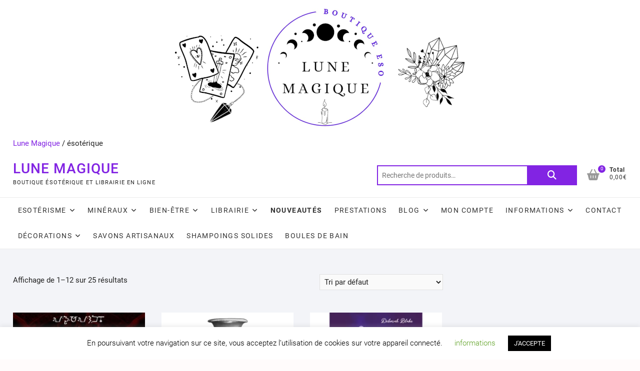

--- FILE ---
content_type: text/html; charset=UTF-8
request_url: https://lunemagique.com/etiquette-produit/esoterique/
body_size: 48483
content:
<!DOCTYPE html>
<html lang="fr-FR">
<head>
<meta charset="UTF-8" />
<link rel="profile" href="https://gmpg.org/xfn/11" />
<meta name='robots' content='index, follow, max-image-preview:large, max-snippet:-1, max-video-preview:-1' />

	<!-- This site is optimized with the Yoast SEO plugin v26.6 - https://yoast.com/wordpress/plugins/seo/ -->
	<title>ésotérique - LUNE MAGIQUE</title>
	<link rel="canonical" href="https://lunemagique.com/etiquette-produit/esoterique/" />
	<link rel="next" href="https://lunemagique.com/etiquette-produit/esoterique/page/2/" />
	<meta property="og:locale" content="fr_FR" />
	<meta property="og:type" content="article" />
	<meta property="og:title" content="ésotérique - LUNE MAGIQUE" />
	<meta property="og:url" content="https://lunemagique.com/etiquette-produit/esoterique/" />
	<meta property="og:site_name" content="LUNE MAGIQUE" />
	<meta name="twitter:card" content="summary_large_image" />
	<script type="application/ld+json" class="yoast-schema-graph">{"@context":"https://schema.org","@graph":[{"@type":"CollectionPage","@id":"https://lunemagique.com/etiquette-produit/esoterique/","url":"https://lunemagique.com/etiquette-produit/esoterique/","name":"ésotérique - LUNE MAGIQUE","isPartOf":{"@id":"https://lunemagique.com/#website"},"primaryImageOfPage":{"@id":"https://lunemagique.com/etiquette-produit/esoterique/#primaryimage"},"image":{"@id":"https://lunemagique.com/etiquette-produit/esoterique/#primaryimage"},"thumbnailUrl":"https://lunemagique.com/wp-content/uploads/2020/09/alraume_magia_sexualis.jpg","breadcrumb":{"@id":"https://lunemagique.com/etiquette-produit/esoterique/#breadcrumb"},"inLanguage":"fr-FR"},{"@type":"ImageObject","inLanguage":"fr-FR","@id":"https://lunemagique.com/etiquette-produit/esoterique/#primaryimage","url":"https://lunemagique.com/wp-content/uploads/2020/09/alraume_magia_sexualis.jpg","contentUrl":"https://lunemagique.com/wp-content/uploads/2020/09/alraume_magia_sexualis.jpg","width":499,"height":654,"caption":"Alraune magia sexualis - librairie ésotérique"},{"@type":"BreadcrumbList","@id":"https://lunemagique.com/etiquette-produit/esoterique/#breadcrumb","itemListElement":[{"@type":"ListItem","position":1,"name":"Lune Magique","item":"https://lunemagique.com/"},{"@type":"ListItem","position":2,"name":"ésotérique"}]},{"@type":"WebSite","@id":"https://lunemagique.com/#website","url":"https://lunemagique.com/","name":"LUNE MAGIQUE","description":"boutique ésotérique et librairie en ligne","publisher":{"@id":"https://lunemagique.com/#organization"},"potentialAction":[{"@type":"SearchAction","target":{"@type":"EntryPoint","urlTemplate":"https://lunemagique.com/?s={search_term_string}"},"query-input":{"@type":"PropertyValueSpecification","valueRequired":true,"valueName":"search_term_string"}}],"inLanguage":"fr-FR"},{"@type":"Organization","@id":"https://lunemagique.com/#organization","name":"Lune magique","url":"https://lunemagique.com/","logo":{"@type":"ImageObject","inLanguage":"fr-FR","@id":"https://lunemagique.com/#/schema/logo/image/","url":"https://lunemagique.com/wp-content/uploads/2019/07/bannierelunemagique-1.png","contentUrl":"https://lunemagique.com/wp-content/uploads/2019/07/bannierelunemagique-1.png","width":500,"height":250,"caption":"Lune magique"},"image":{"@id":"https://lunemagique.com/#/schema/logo/image/"},"sameAs":["https://www.facebook.com/boutique.lune.magique","https://www.instagram.com/boutique.lune.magique"]}]}</script>
	<!-- / Yoast SEO plugin. -->


<link rel='dns-prefetch' href='//static.addtoany.com' />
<link rel="alternate" type="application/rss+xml" title="LUNE MAGIQUE &raquo; Flux" href="https://lunemagique.com/feed/" />
<link rel="alternate" type="application/rss+xml" title="LUNE MAGIQUE &raquo; Flux des commentaires" href="https://lunemagique.com/comments/feed/" />
<link rel="alternate" type="application/rss+xml" title="Flux pour LUNE MAGIQUE &raquo; ésotérique Étiquette" href="https://lunemagique.com/etiquette-produit/esoterique/feed/" />
<style id='wp-img-auto-sizes-contain-inline-css' type='text/css'>
img:is([sizes=auto i],[sizes^="auto," i]){contain-intrinsic-size:3000px 1500px}
/*# sourceURL=wp-img-auto-sizes-contain-inline-css */
</style>
<link rel='stylesheet' id='sbi_styles-css' href='https://lunemagique.com/wp-content/plugins/instagram-feed/css/sbi-styles.min.css?ver=6.10.0' type='text/css' media='all' />
<style id='wp-emoji-styles-inline-css' type='text/css'>

	img.wp-smiley, img.emoji {
		display: inline !important;
		border: none !important;
		box-shadow: none !important;
		height: 1em !important;
		width: 1em !important;
		margin: 0 0.07em !important;
		vertical-align: -0.1em !important;
		background: none !important;
		padding: 0 !important;
	}
/*# sourceURL=wp-emoji-styles-inline-css */
</style>
<style id='wp-block-library-inline-css' type='text/css'>
:root{--wp-block-synced-color:#7a00df;--wp-block-synced-color--rgb:122,0,223;--wp-bound-block-color:var(--wp-block-synced-color);--wp-editor-canvas-background:#ddd;--wp-admin-theme-color:#007cba;--wp-admin-theme-color--rgb:0,124,186;--wp-admin-theme-color-darker-10:#006ba1;--wp-admin-theme-color-darker-10--rgb:0,107,160.5;--wp-admin-theme-color-darker-20:#005a87;--wp-admin-theme-color-darker-20--rgb:0,90,135;--wp-admin-border-width-focus:2px}@media (min-resolution:192dpi){:root{--wp-admin-border-width-focus:1.5px}}.wp-element-button{cursor:pointer}:root .has-very-light-gray-background-color{background-color:#eee}:root .has-very-dark-gray-background-color{background-color:#313131}:root .has-very-light-gray-color{color:#eee}:root .has-very-dark-gray-color{color:#313131}:root .has-vivid-green-cyan-to-vivid-cyan-blue-gradient-background{background:linear-gradient(135deg,#00d084,#0693e3)}:root .has-purple-crush-gradient-background{background:linear-gradient(135deg,#34e2e4,#4721fb 50%,#ab1dfe)}:root .has-hazy-dawn-gradient-background{background:linear-gradient(135deg,#faaca8,#dad0ec)}:root .has-subdued-olive-gradient-background{background:linear-gradient(135deg,#fafae1,#67a671)}:root .has-atomic-cream-gradient-background{background:linear-gradient(135deg,#fdd79a,#004a59)}:root .has-nightshade-gradient-background{background:linear-gradient(135deg,#330968,#31cdcf)}:root .has-midnight-gradient-background{background:linear-gradient(135deg,#020381,#2874fc)}:root{--wp--preset--font-size--normal:16px;--wp--preset--font-size--huge:42px}.has-regular-font-size{font-size:1em}.has-larger-font-size{font-size:2.625em}.has-normal-font-size{font-size:var(--wp--preset--font-size--normal)}.has-huge-font-size{font-size:var(--wp--preset--font-size--huge)}.has-text-align-center{text-align:center}.has-text-align-left{text-align:left}.has-text-align-right{text-align:right}.has-fit-text{white-space:nowrap!important}#end-resizable-editor-section{display:none}.aligncenter{clear:both}.items-justified-left{justify-content:flex-start}.items-justified-center{justify-content:center}.items-justified-right{justify-content:flex-end}.items-justified-space-between{justify-content:space-between}.screen-reader-text{border:0;clip-path:inset(50%);height:1px;margin:-1px;overflow:hidden;padding:0;position:absolute;width:1px;word-wrap:normal!important}.screen-reader-text:focus{background-color:#ddd;clip-path:none;color:#444;display:block;font-size:1em;height:auto;left:5px;line-height:normal;padding:15px 23px 14px;text-decoration:none;top:5px;width:auto;z-index:100000}html :where(.has-border-color){border-style:solid}html :where([style*=border-top-color]){border-top-style:solid}html :where([style*=border-right-color]){border-right-style:solid}html :where([style*=border-bottom-color]){border-bottom-style:solid}html :where([style*=border-left-color]){border-left-style:solid}html :where([style*=border-width]){border-style:solid}html :where([style*=border-top-width]){border-top-style:solid}html :where([style*=border-right-width]){border-right-style:solid}html :where([style*=border-bottom-width]){border-bottom-style:solid}html :where([style*=border-left-width]){border-left-style:solid}html :where(img[class*=wp-image-]){height:auto;max-width:100%}:where(figure){margin:0 0 1em}html :where(.is-position-sticky){--wp-admin--admin-bar--position-offset:var(--wp-admin--admin-bar--height,0px)}@media screen and (max-width:600px){html :where(.is-position-sticky){--wp-admin--admin-bar--position-offset:0px}}

/*# sourceURL=wp-block-library-inline-css */
</style><style id='wp-block-heading-inline-css' type='text/css'>
h1:where(.wp-block-heading).has-background,h2:where(.wp-block-heading).has-background,h3:where(.wp-block-heading).has-background,h4:where(.wp-block-heading).has-background,h5:where(.wp-block-heading).has-background,h6:where(.wp-block-heading).has-background{padding:1.25em 2.375em}h1.has-text-align-left[style*=writing-mode]:where([style*=vertical-lr]),h1.has-text-align-right[style*=writing-mode]:where([style*=vertical-rl]),h2.has-text-align-left[style*=writing-mode]:where([style*=vertical-lr]),h2.has-text-align-right[style*=writing-mode]:where([style*=vertical-rl]),h3.has-text-align-left[style*=writing-mode]:where([style*=vertical-lr]),h3.has-text-align-right[style*=writing-mode]:where([style*=vertical-rl]),h4.has-text-align-left[style*=writing-mode]:where([style*=vertical-lr]),h4.has-text-align-right[style*=writing-mode]:where([style*=vertical-rl]),h5.has-text-align-left[style*=writing-mode]:where([style*=vertical-lr]),h5.has-text-align-right[style*=writing-mode]:where([style*=vertical-rl]),h6.has-text-align-left[style*=writing-mode]:where([style*=vertical-lr]),h6.has-text-align-right[style*=writing-mode]:where([style*=vertical-rl]){rotate:180deg}
/*# sourceURL=https://lunemagique.com/wp-includes/blocks/heading/style.min.css */
</style>
<style id='wp-block-list-inline-css' type='text/css'>
ol,ul{box-sizing:border-box}:root :where(.wp-block-list.has-background){padding:1.25em 2.375em}
/*# sourceURL=https://lunemagique.com/wp-includes/blocks/list/style.min.css */
</style>
<style id='wp-block-media-text-inline-css' type='text/css'>
.wp-block-media-text{box-sizing:border-box;
  /*!rtl:begin:ignore*/direction:ltr;
  /*!rtl:end:ignore*/display:grid;grid-template-columns:50% 1fr;grid-template-rows:auto}.wp-block-media-text.has-media-on-the-right{grid-template-columns:1fr 50%}.wp-block-media-text.is-vertically-aligned-top>.wp-block-media-text__content,.wp-block-media-text.is-vertically-aligned-top>.wp-block-media-text__media{align-self:start}.wp-block-media-text.is-vertically-aligned-center>.wp-block-media-text__content,.wp-block-media-text.is-vertically-aligned-center>.wp-block-media-text__media,.wp-block-media-text>.wp-block-media-text__content,.wp-block-media-text>.wp-block-media-text__media{align-self:center}.wp-block-media-text.is-vertically-aligned-bottom>.wp-block-media-text__content,.wp-block-media-text.is-vertically-aligned-bottom>.wp-block-media-text__media{align-self:end}.wp-block-media-text>.wp-block-media-text__media{
  /*!rtl:begin:ignore*/grid-column:1;grid-row:1;
  /*!rtl:end:ignore*/margin:0}.wp-block-media-text>.wp-block-media-text__content{direction:ltr;
  /*!rtl:begin:ignore*/grid-column:2;grid-row:1;
  /*!rtl:end:ignore*/padding:0 8%;word-break:break-word}.wp-block-media-text.has-media-on-the-right>.wp-block-media-text__media{
  /*!rtl:begin:ignore*/grid-column:2;grid-row:1
  /*!rtl:end:ignore*/}.wp-block-media-text.has-media-on-the-right>.wp-block-media-text__content{
  /*!rtl:begin:ignore*/grid-column:1;grid-row:1
  /*!rtl:end:ignore*/}.wp-block-media-text__media a{display:block}.wp-block-media-text__media img,.wp-block-media-text__media video{height:auto;max-width:unset;vertical-align:middle;width:100%}.wp-block-media-text.is-image-fill>.wp-block-media-text__media{background-size:cover;height:100%;min-height:250px}.wp-block-media-text.is-image-fill>.wp-block-media-text__media>a{display:block;height:100%}.wp-block-media-text.is-image-fill>.wp-block-media-text__media img{height:1px;margin:-1px;overflow:hidden;padding:0;position:absolute;width:1px;clip:rect(0,0,0,0);border:0}.wp-block-media-text.is-image-fill-element>.wp-block-media-text__media{height:100%;min-height:250px}.wp-block-media-text.is-image-fill-element>.wp-block-media-text__media>a{display:block;height:100%}.wp-block-media-text.is-image-fill-element>.wp-block-media-text__media img{height:100%;object-fit:cover;width:100%}@media (max-width:600px){.wp-block-media-text.is-stacked-on-mobile{grid-template-columns:100%!important}.wp-block-media-text.is-stacked-on-mobile>.wp-block-media-text__media{grid-column:1;grid-row:1}.wp-block-media-text.is-stacked-on-mobile>.wp-block-media-text__content{grid-column:1;grid-row:2}}
/*# sourceURL=https://lunemagique.com/wp-includes/blocks/media-text/style.min.css */
</style>
<style id='wp-block-paragraph-inline-css' type='text/css'>
.is-small-text{font-size:.875em}.is-regular-text{font-size:1em}.is-large-text{font-size:2.25em}.is-larger-text{font-size:3em}.has-drop-cap:not(:focus):first-letter{float:left;font-size:8.4em;font-style:normal;font-weight:100;line-height:.68;margin:.05em .1em 0 0;text-transform:uppercase}body.rtl .has-drop-cap:not(:focus):first-letter{float:none;margin-left:.1em}p.has-drop-cap.has-background{overflow:hidden}:root :where(p.has-background){padding:1.25em 2.375em}:where(p.has-text-color:not(.has-link-color)) a{color:inherit}p.has-text-align-left[style*="writing-mode:vertical-lr"],p.has-text-align-right[style*="writing-mode:vertical-rl"]{rotate:180deg}
/*# sourceURL=https://lunemagique.com/wp-includes/blocks/paragraph/style.min.css */
</style>
<link rel='stylesheet' id='wc-blocks-style-css' href='https://lunemagique.com/wp-content/plugins/woocommerce/assets/client/blocks/wc-blocks.css?ver=wc-10.4.3' type='text/css' media='all' />
<link rel='stylesheet' id='wc-blocks-style-all-reviews-css' href='https://lunemagique.com/wp-content/plugins/woocommerce/assets/client/blocks/all-reviews.css?ver=wc-10.4.3' type='text/css' media='all' />
<style id='global-styles-inline-css' type='text/css'>
:root{--wp--preset--aspect-ratio--square: 1;--wp--preset--aspect-ratio--4-3: 4/3;--wp--preset--aspect-ratio--3-4: 3/4;--wp--preset--aspect-ratio--3-2: 3/2;--wp--preset--aspect-ratio--2-3: 2/3;--wp--preset--aspect-ratio--16-9: 16/9;--wp--preset--aspect-ratio--9-16: 9/16;--wp--preset--color--black: #000000;--wp--preset--color--cyan-bluish-gray: #abb8c3;--wp--preset--color--white: #ffffff;--wp--preset--color--pale-pink: #f78da7;--wp--preset--color--vivid-red: #cf2e2e;--wp--preset--color--luminous-vivid-orange: #ff6900;--wp--preset--color--luminous-vivid-amber: #fcb900;--wp--preset--color--light-green-cyan: #7bdcb5;--wp--preset--color--vivid-green-cyan: #00d084;--wp--preset--color--pale-cyan-blue: #8ed1fc;--wp--preset--color--vivid-cyan-blue: #0693e3;--wp--preset--color--vivid-purple: #9b51e0;--wp--preset--gradient--vivid-cyan-blue-to-vivid-purple: linear-gradient(135deg,rgb(6,147,227) 0%,rgb(155,81,224) 100%);--wp--preset--gradient--light-green-cyan-to-vivid-green-cyan: linear-gradient(135deg,rgb(122,220,180) 0%,rgb(0,208,130) 100%);--wp--preset--gradient--luminous-vivid-amber-to-luminous-vivid-orange: linear-gradient(135deg,rgb(252,185,0) 0%,rgb(255,105,0) 100%);--wp--preset--gradient--luminous-vivid-orange-to-vivid-red: linear-gradient(135deg,rgb(255,105,0) 0%,rgb(207,46,46) 100%);--wp--preset--gradient--very-light-gray-to-cyan-bluish-gray: linear-gradient(135deg,rgb(238,238,238) 0%,rgb(169,184,195) 100%);--wp--preset--gradient--cool-to-warm-spectrum: linear-gradient(135deg,rgb(74,234,220) 0%,rgb(151,120,209) 20%,rgb(207,42,186) 40%,rgb(238,44,130) 60%,rgb(251,105,98) 80%,rgb(254,248,76) 100%);--wp--preset--gradient--blush-light-purple: linear-gradient(135deg,rgb(255,206,236) 0%,rgb(152,150,240) 100%);--wp--preset--gradient--blush-bordeaux: linear-gradient(135deg,rgb(254,205,165) 0%,rgb(254,45,45) 50%,rgb(107,0,62) 100%);--wp--preset--gradient--luminous-dusk: linear-gradient(135deg,rgb(255,203,112) 0%,rgb(199,81,192) 50%,rgb(65,88,208) 100%);--wp--preset--gradient--pale-ocean: linear-gradient(135deg,rgb(255,245,203) 0%,rgb(182,227,212) 50%,rgb(51,167,181) 100%);--wp--preset--gradient--electric-grass: linear-gradient(135deg,rgb(202,248,128) 0%,rgb(113,206,126) 100%);--wp--preset--gradient--midnight: linear-gradient(135deg,rgb(2,3,129) 0%,rgb(40,116,252) 100%);--wp--preset--font-size--small: 13px;--wp--preset--font-size--medium: 20px;--wp--preset--font-size--large: 36px;--wp--preset--font-size--x-large: 42px;--wp--preset--spacing--20: 0.44rem;--wp--preset--spacing--30: 0.67rem;--wp--preset--spacing--40: 1rem;--wp--preset--spacing--50: 1.5rem;--wp--preset--spacing--60: 2.25rem;--wp--preset--spacing--70: 3.38rem;--wp--preset--spacing--80: 5.06rem;--wp--preset--shadow--natural: 6px 6px 9px rgba(0, 0, 0, 0.2);--wp--preset--shadow--deep: 12px 12px 50px rgba(0, 0, 0, 0.4);--wp--preset--shadow--sharp: 6px 6px 0px rgba(0, 0, 0, 0.2);--wp--preset--shadow--outlined: 6px 6px 0px -3px rgb(255, 255, 255), 6px 6px rgb(0, 0, 0);--wp--preset--shadow--crisp: 6px 6px 0px rgb(0, 0, 0);}:where(.is-layout-flex){gap: 0.5em;}:where(.is-layout-grid){gap: 0.5em;}body .is-layout-flex{display: flex;}.is-layout-flex{flex-wrap: wrap;align-items: center;}.is-layout-flex > :is(*, div){margin: 0;}body .is-layout-grid{display: grid;}.is-layout-grid > :is(*, div){margin: 0;}:where(.wp-block-columns.is-layout-flex){gap: 2em;}:where(.wp-block-columns.is-layout-grid){gap: 2em;}:where(.wp-block-post-template.is-layout-flex){gap: 1.25em;}:where(.wp-block-post-template.is-layout-grid){gap: 1.25em;}.has-black-color{color: var(--wp--preset--color--black) !important;}.has-cyan-bluish-gray-color{color: var(--wp--preset--color--cyan-bluish-gray) !important;}.has-white-color{color: var(--wp--preset--color--white) !important;}.has-pale-pink-color{color: var(--wp--preset--color--pale-pink) !important;}.has-vivid-red-color{color: var(--wp--preset--color--vivid-red) !important;}.has-luminous-vivid-orange-color{color: var(--wp--preset--color--luminous-vivid-orange) !important;}.has-luminous-vivid-amber-color{color: var(--wp--preset--color--luminous-vivid-amber) !important;}.has-light-green-cyan-color{color: var(--wp--preset--color--light-green-cyan) !important;}.has-vivid-green-cyan-color{color: var(--wp--preset--color--vivid-green-cyan) !important;}.has-pale-cyan-blue-color{color: var(--wp--preset--color--pale-cyan-blue) !important;}.has-vivid-cyan-blue-color{color: var(--wp--preset--color--vivid-cyan-blue) !important;}.has-vivid-purple-color{color: var(--wp--preset--color--vivid-purple) !important;}.has-black-background-color{background-color: var(--wp--preset--color--black) !important;}.has-cyan-bluish-gray-background-color{background-color: var(--wp--preset--color--cyan-bluish-gray) !important;}.has-white-background-color{background-color: var(--wp--preset--color--white) !important;}.has-pale-pink-background-color{background-color: var(--wp--preset--color--pale-pink) !important;}.has-vivid-red-background-color{background-color: var(--wp--preset--color--vivid-red) !important;}.has-luminous-vivid-orange-background-color{background-color: var(--wp--preset--color--luminous-vivid-orange) !important;}.has-luminous-vivid-amber-background-color{background-color: var(--wp--preset--color--luminous-vivid-amber) !important;}.has-light-green-cyan-background-color{background-color: var(--wp--preset--color--light-green-cyan) !important;}.has-vivid-green-cyan-background-color{background-color: var(--wp--preset--color--vivid-green-cyan) !important;}.has-pale-cyan-blue-background-color{background-color: var(--wp--preset--color--pale-cyan-blue) !important;}.has-vivid-cyan-blue-background-color{background-color: var(--wp--preset--color--vivid-cyan-blue) !important;}.has-vivid-purple-background-color{background-color: var(--wp--preset--color--vivid-purple) !important;}.has-black-border-color{border-color: var(--wp--preset--color--black) !important;}.has-cyan-bluish-gray-border-color{border-color: var(--wp--preset--color--cyan-bluish-gray) !important;}.has-white-border-color{border-color: var(--wp--preset--color--white) !important;}.has-pale-pink-border-color{border-color: var(--wp--preset--color--pale-pink) !important;}.has-vivid-red-border-color{border-color: var(--wp--preset--color--vivid-red) !important;}.has-luminous-vivid-orange-border-color{border-color: var(--wp--preset--color--luminous-vivid-orange) !important;}.has-luminous-vivid-amber-border-color{border-color: var(--wp--preset--color--luminous-vivid-amber) !important;}.has-light-green-cyan-border-color{border-color: var(--wp--preset--color--light-green-cyan) !important;}.has-vivid-green-cyan-border-color{border-color: var(--wp--preset--color--vivid-green-cyan) !important;}.has-pale-cyan-blue-border-color{border-color: var(--wp--preset--color--pale-cyan-blue) !important;}.has-vivid-cyan-blue-border-color{border-color: var(--wp--preset--color--vivid-cyan-blue) !important;}.has-vivid-purple-border-color{border-color: var(--wp--preset--color--vivid-purple) !important;}.has-vivid-cyan-blue-to-vivid-purple-gradient-background{background: var(--wp--preset--gradient--vivid-cyan-blue-to-vivid-purple) !important;}.has-light-green-cyan-to-vivid-green-cyan-gradient-background{background: var(--wp--preset--gradient--light-green-cyan-to-vivid-green-cyan) !important;}.has-luminous-vivid-amber-to-luminous-vivid-orange-gradient-background{background: var(--wp--preset--gradient--luminous-vivid-amber-to-luminous-vivid-orange) !important;}.has-luminous-vivid-orange-to-vivid-red-gradient-background{background: var(--wp--preset--gradient--luminous-vivid-orange-to-vivid-red) !important;}.has-very-light-gray-to-cyan-bluish-gray-gradient-background{background: var(--wp--preset--gradient--very-light-gray-to-cyan-bluish-gray) !important;}.has-cool-to-warm-spectrum-gradient-background{background: var(--wp--preset--gradient--cool-to-warm-spectrum) !important;}.has-blush-light-purple-gradient-background{background: var(--wp--preset--gradient--blush-light-purple) !important;}.has-blush-bordeaux-gradient-background{background: var(--wp--preset--gradient--blush-bordeaux) !important;}.has-luminous-dusk-gradient-background{background: var(--wp--preset--gradient--luminous-dusk) !important;}.has-pale-ocean-gradient-background{background: var(--wp--preset--gradient--pale-ocean) !important;}.has-electric-grass-gradient-background{background: var(--wp--preset--gradient--electric-grass) !important;}.has-midnight-gradient-background{background: var(--wp--preset--gradient--midnight) !important;}.has-small-font-size{font-size: var(--wp--preset--font-size--small) !important;}.has-medium-font-size{font-size: var(--wp--preset--font-size--medium) !important;}.has-large-font-size{font-size: var(--wp--preset--font-size--large) !important;}.has-x-large-font-size{font-size: var(--wp--preset--font-size--x-large) !important;}
/*# sourceURL=global-styles-inline-css */
</style>

<style id='classic-theme-styles-inline-css' type='text/css'>
/*! This file is auto-generated */
.wp-block-button__link{color:#fff;background-color:#32373c;border-radius:9999px;box-shadow:none;text-decoration:none;padding:calc(.667em + 2px) calc(1.333em + 2px);font-size:1.125em}.wp-block-file__button{background:#32373c;color:#fff;text-decoration:none}
/*# sourceURL=/wp-includes/css/classic-themes.min.css */
</style>
<link rel='stylesheet' id='cookie-law-info-css' href='https://lunemagique.com/wp-content/plugins/cookie-law-info/legacy/public/css/cookie-law-info-public.css?ver=3.3.9.1' type='text/css' media='all' />
<link rel='stylesheet' id='cookie-law-info-gdpr-css' href='https://lunemagique.com/wp-content/plugins/cookie-law-info/legacy/public/css/cookie-law-info-gdpr.css?ver=3.3.9.1' type='text/css' media='all' />
<link rel='stylesheet' id='kiwiz-frontend-style-css' href='https://lunemagique.com/wp-content/plugins/woocommerce-gateway-certification-de-facture-et-gestion-de-pdf-kiwiz/frontend/assets/css/style.css?ver=6.9' type='text/css' media='all' />
<link rel='stylesheet' id='woocommerce-layout-css' href='https://lunemagique.com/wp-content/plugins/woocommerce/assets/css/woocommerce-layout.css?ver=10.4.3' type='text/css' media='all' />
<link rel='stylesheet' id='woocommerce-smallscreen-css' href='https://lunemagique.com/wp-content/plugins/woocommerce/assets/css/woocommerce-smallscreen.css?ver=10.4.3' type='text/css' media='only screen and (max-width: 768px)' />
<link rel='stylesheet' id='woocommerce-general-css' href='https://lunemagique.com/wp-content/plugins/woocommerce/assets/css/woocommerce.css?ver=10.4.3' type='text/css' media='all' />
<style id='woocommerce-inline-inline-css' type='text/css'>
.woocommerce form .form-row .required { visibility: visible; }
/*# sourceURL=woocommerce-inline-inline-css */
</style>
<link rel='stylesheet' id='shoppingcart-style-css' href='https://lunemagique.com/wp-content/themes/shoppingcart/style.css?ver=6.9' type='text/css' media='all' />
<style id='shoppingcart-style-inline-css' type='text/css'>
/* Nav, links and hover */

		a,
		#site-title a,
		ul li a:hover,
		ol li a:hover,
		.main-navigation a:hover, /* Navigation */
		.main-navigation ul li.current-menu-item a,
		.main-navigation ul li.current_page_ancestor a,
		.main-navigation ul li.current-menu-ancestor a,
		.main-navigation ul li.current_page_item a,
		.main-navigation ul li:hover > a,
		.main-navigation li.current-menu-ancestor.menu-item-has-children > a:after,
		.main-navigation li.current-menu-item.menu-item-has-children > a:after,
		.main-navigation ul li:hover > a:after,
		.main-navigation li.menu-item-has-children > a:hover:after,
		.main-navigation li.page_item_has_children > a:hover:after,
		.main-navigation ul li ul li a:hover,
		.main-navigation ul li ul li:hover > a,
		.main-navigation ul li.current-menu-item ul li a:hover,
		.side-menu-wrap .side-nav-wrap a:hover, /* Side Menu */
		.top-bar .top-bar-menu a:hover,
		.entry-title a:hover, /* Post */--
		.entry-title a:focus,
		.entry-title a:active,
		.entry-meta a:hover,
		.image-navigation .nav-links a,
		.widget ul li a:hover, /* Widgets */
		.widget-title a:hover,
		.widget_contact ul li a:hover,
		.site-info .copyright a:hover, /* Footer */
		#colophon .widget ul li a:hover,
		.gutenberg .entry-meta .author a {
			color: #8224e3;
		}

		.main-navigation ul li ul,
		#search-box input[type="search"] {
			border-color: #8224e3;
		}

		#search-box .woocommerce-product-search button[type="submit"] {
			background-color: #8224e3;
		}

		/* Webkit */
		::selection {
			background: #8224e3;
			color: #fff;
		}

		/* Gecko/Mozilla */
		::-moz-selection {
			background: #8224e3;
			color: #fff;
		}

		/* Accessibility
		================================================== */
		.screen-reader-text:hover,
		.screen-reader-text:active,
		.screen-reader-text:focus {
			background-color: #f1f1f1;
			color: #8224e3;
		}

		/* Default Buttons
		================================================== */
		input[type="reset"],/* Forms  */
		input[type="button"],
		input[type="submit"],
		.btn-default,
		.main-slider .flex-control-nav a.flex-active,
		.main-slider .flex-control-nav a:hover,
		.go-to-top .icon-bg,
		.search-submit,
		.vivid-red,
		.view-more-btn {
			background-color: #8224e3;
		}

		/* #bbpress
		================================================== */
		#bbpress-forums .bbp-topics a:hover {
			color: #8224e3;
		}

		.bbp-submit-wrapper button.submit {
			background-color: #8224e3;
			border: 1px solid #8224e3;
		}

		/* Woocommerce
		================================================== */
		.woocommerce #respond input#submit,
		.woocommerce a.button, 
		.woocommerce button.button, 
		.woocommerce input.button,
		.woocommerce #respond input#submit.alt,
		.woocommerce a.button.alt, 
		.woocommerce button.button.alt, 
		.woocommerce input.button.alt,
		.woocommerce span.onsale,
		.woocommerce-demo-store p.demo_store,
		.wl-counter,
		.header-right .cart-value,
		.archive.woocommerce span.onsale:before,
		.woocommerce ul.products li.product .button:hover,
		.woocommerce .woocommerce-product-search button[type="submit"],
		.woocommerce button.button.alt.disabled, 
		.woocommerce button.button.alt.disabled:hover {
			background-color: #8224e3;
		}

		.woocommerce .woocommerce-message:before,
		.woocommerce ul.products li.product .price ins,
		.product_list_widget ins,
		.price_slider_amount .price_label,
		.woocommerce div.product .out-of-stock {
			color: #8224e3;
		}

		.woocommerce ul.products li.product .button:hover,
		.woocommerce div.product .woocommerce-tabs ul.tabs li.active {
			border-color: #8224e3;
		}

		/* Catalog Menu
		================================================== */
		.catalog-slider-promotion-wrap .catalog-menu .title-highlight > a:after,
		.catalog-menu > ul > li:after {
			background-color: #8224e3;
		}

		.catalog-menu a:hover {
			color: #8224e3;
		}

		/* ShoppingCart Widgets
		================================================== */

		.shoppingcart-grid-product .product-item-action .button:hover,
		.shoppingcart-grid-product .product-item-action .product_add_to_wishlist:hover,
		.product-item-action .yith-wcwl-add-button a.add_to_wishlist:hover,
		.sc-grid-product-img .onsale:before {
			background-color: #8224e3;
		}

		.woocommerce-Price-amount.amount {
			color: #8224e3;
		}
/*# sourceURL=shoppingcart-style-inline-css */
</style>
<link rel='stylesheet' id='font-icons-css' href='https://lunemagique.com/wp-content/themes/shoppingcart/assets/font-icons/css/all.min.css?ver=6.9' type='text/css' media='all' />
<link rel='stylesheet' id='shoppingcart-responsive-css' href='https://lunemagique.com/wp-content/themes/shoppingcart/css/responsive.css?ver=6.9' type='text/css' media='all' />
<link rel='stylesheet' id='shoppingcart-google-fonts-css' href='https://lunemagique.com/wp-content/fonts/0c72928955e0d988162dc336ff08a612.css?ver=6.9' type='text/css' media='all' />
<link rel='stylesheet' id='msl-main-css' href='https://lunemagique.com/wp-content/plugins/master-slider/public/assets/css/masterslider.main.css?ver=3.11.0' type='text/css' media='all' />
<link rel='stylesheet' id='msl-custom-css' href='https://lunemagique.com/wp-content/uploads/master-slider/custom.css?ver=3.4' type='text/css' media='all' />
<link rel='stylesheet' id='addtoany-css' href='https://lunemagique.com/wp-content/plugins/add-to-any/addtoany.min.css?ver=1.16' type='text/css' media='all' />
<!--n2css--><!--n2js--><script type="text/javascript" id="addtoany-core-js-before">
/* <![CDATA[ */
window.a2a_config=window.a2a_config||{};a2a_config.callbacks=[];a2a_config.overlays=[];a2a_config.templates={};a2a_localize = {
	Share: "Partager",
	Save: "Enregistrer",
	Subscribe: "S'abonner",
	Email: "E-mail",
	Bookmark: "Marque-page",
	ShowAll: "Montrer tout",
	ShowLess: "Montrer moins",
	FindServices: "Trouver des service(s)",
	FindAnyServiceToAddTo: "Trouver instantan&eacute;ment des services &agrave; ajouter &agrave;",
	PoweredBy: "Propuls&eacute; par",
	ShareViaEmail: "Partager par e-mail",
	SubscribeViaEmail: "S’abonner par e-mail",
	BookmarkInYourBrowser: "Ajouter un signet dans votre navigateur",
	BookmarkInstructions: "Appuyez sur Ctrl+D ou \u2318+D pour mettre cette page en signet",
	AddToYourFavorites: "Ajouter &agrave; vos favoris",
	SendFromWebOrProgram: "Envoyer depuis n’importe quelle adresse e-mail ou logiciel e-mail",
	EmailProgram: "Programme d’e-mail",
	More: "Plus&#8230;",
	ThanksForSharing: "Merci de partager !",
	ThanksForFollowing: "Merci de nous suivre !"
};


//# sourceURL=addtoany-core-js-before
/* ]]> */
</script>
<script type="text/javascript" defer src="https://static.addtoany.com/menu/page.js" id="addtoany-core-js"></script>
<script type="text/javascript" src="https://lunemagique.com/wp-includes/js/jquery/jquery.min.js?ver=3.7.1" id="jquery-core-js"></script>
<script type="text/javascript" src="https://lunemagique.com/wp-includes/js/jquery/jquery-migrate.min.js?ver=3.4.1" id="jquery-migrate-js"></script>
<script type="text/javascript" defer src="https://lunemagique.com/wp-content/plugins/add-to-any/addtoany.min.js?ver=1.1" id="addtoany-jquery-js"></script>
<script type="text/javascript" id="cookie-law-info-js-extra">
/* <![CDATA[ */
var Cli_Data = {"nn_cookie_ids":[],"cookielist":[],"non_necessary_cookies":[],"ccpaEnabled":"","ccpaRegionBased":"","ccpaBarEnabled":"","strictlyEnabled":["necessary","obligatoire"],"ccpaType":"gdpr","js_blocking":"","custom_integration":"","triggerDomRefresh":"","secure_cookies":""};
var cli_cookiebar_settings = {"animate_speed_hide":"500","animate_speed_show":"500","background":"#FFF","border":"#b1a6a6c2","border_on":"","button_1_button_colour":"#000","button_1_button_hover":"#000000","button_1_link_colour":"#fff","button_1_as_button":"1","button_1_new_win":"","button_2_button_colour":"#333","button_2_button_hover":"#292929","button_2_link_colour":"#444","button_2_as_button":"","button_2_hidebar":"","button_3_button_colour":"#000","button_3_button_hover":"#000000","button_3_link_colour":"#fff","button_3_as_button":"1","button_3_new_win":"","button_4_button_colour":"#000","button_4_button_hover":"#000000","button_4_link_colour":"#62a329","button_4_as_button":"","button_7_button_colour":"#61a229","button_7_button_hover":"#4e8221","button_7_link_colour":"#fff","button_7_as_button":"1","button_7_new_win":"","font_family":"inherit","header_fix":"","notify_animate_hide":"1","notify_animate_show":"","notify_div_id":"#cookie-law-info-bar","notify_position_horizontal":"right","notify_position_vertical":"bottom","scroll_close":"","scroll_close_reload":"","accept_close_reload":"","reject_close_reload":"","showagain_tab":"","showagain_background":"#fff","showagain_border":"#000","showagain_div_id":"#cookie-law-info-again","showagain_x_position":"100px","text":"#000","show_once_yn":"","show_once":"10000","logging_on":"","as_popup":"","popup_overlay":"1","bar_heading_text":"","cookie_bar_as":"banner","popup_showagain_position":"bottom-right","widget_position":"left"};
var log_object = {"ajax_url":"https://lunemagique.com/wp-admin/admin-ajax.php"};
//# sourceURL=cookie-law-info-js-extra
/* ]]> */
</script>
<script type="text/javascript" src="https://lunemagique.com/wp-content/plugins/cookie-law-info/legacy/public/js/cookie-law-info-public.js?ver=3.3.9.1" id="cookie-law-info-js"></script>
<script type="text/javascript" id="kiwiz-frontend-script-js-extra">
/* <![CDATA[ */
var kiwiz_ajax_front = {"frontAjax":"https://lunemagique.com/wp-admin/admin-ajax.php"};
//# sourceURL=kiwiz-frontend-script-js-extra
/* ]]> */
</script>
<script type="text/javascript" src="https://lunemagique.com/wp-content/plugins/woocommerce-gateway-certification-de-facture-et-gestion-de-pdf-kiwiz/frontend/assets/js/kiwiz-document.js?ver=6.9" id="kiwiz-frontend-script-js"></script>
<script type="text/javascript" src="https://lunemagique.com/wp-content/plugins/woocommerce/assets/js/jquery-blockui/jquery.blockUI.min.js?ver=2.7.0-wc.10.4.3" id="wc-jquery-blockui-js" defer="defer" data-wp-strategy="defer"></script>
<script type="text/javascript" id="wc-add-to-cart-js-extra">
/* <![CDATA[ */
var wc_add_to_cart_params = {"ajax_url":"/wp-admin/admin-ajax.php","wc_ajax_url":"/?wc-ajax=%%endpoint%%","i18n_view_cart":"Voir le panier","cart_url":"https://lunemagique.com/panier/","is_cart":"","cart_redirect_after_add":"no"};
//# sourceURL=wc-add-to-cart-js-extra
/* ]]> */
</script>
<script type="text/javascript" src="https://lunemagique.com/wp-content/plugins/woocommerce/assets/js/frontend/add-to-cart.min.js?ver=10.4.3" id="wc-add-to-cart-js" defer="defer" data-wp-strategy="defer"></script>
<script type="text/javascript" src="https://lunemagique.com/wp-content/plugins/woocommerce/assets/js/js-cookie/js.cookie.min.js?ver=2.1.4-wc.10.4.3" id="wc-js-cookie-js" defer="defer" data-wp-strategy="defer"></script>
<script type="text/javascript" id="woocommerce-js-extra">
/* <![CDATA[ */
var woocommerce_params = {"ajax_url":"/wp-admin/admin-ajax.php","wc_ajax_url":"/?wc-ajax=%%endpoint%%","i18n_password_show":"Afficher le mot de passe","i18n_password_hide":"Masquer le mot de passe"};
//# sourceURL=woocommerce-js-extra
/* ]]> */
</script>
<script type="text/javascript" src="https://lunemagique.com/wp-content/plugins/woocommerce/assets/js/frontend/woocommerce.min.js?ver=10.4.3" id="woocommerce-js" defer="defer" data-wp-strategy="defer"></script>
<link rel="https://api.w.org/" href="https://lunemagique.com/wp-json/" /><link rel="alternate" title="JSON" type="application/json" href="https://lunemagique.com/wp-json/wp/v2/product_tag/2274" /><link rel="EditURI" type="application/rsd+xml" title="RSD" href="https://lunemagique.com/xmlrpc.php?rsd" />
<meta name="generator" content="WordPress 6.9" />
<meta name="generator" content="WooCommerce 10.4.3" />
<script>var ms_grabbing_curosr = 'https://lunemagique.com/wp-content/plugins/master-slider/public/assets/css/common/grabbing.cur', ms_grab_curosr = 'https://lunemagique.com/wp-content/plugins/master-slider/public/assets/css/common/grab.cur';</script>
<meta name="generator" content="MasterSlider 3.11.0 - Responsive Touch Image Slider | avt.li/msf" />
<script>
	function expand(param) {
		param.style.display = (param.style.display == "none") ? "block" : "none";
	}
	function read_toggle(id, more, less) {
		el = document.getElementById("readlink" + id);
		el.innerHTML = (el.innerHTML == more) ? less : more;
		expand(document.getElementById("read" + id));
	}
	</script><!-- Google site verification - Google for WooCommerce -->
<meta name="google-site-verification" content="5fli4QPUmS-Mq-OkIELhKx_QHUjdyQcraOFbP5Mfn8M" />
	<meta name="viewport" content="width=device-width" />
		<noscript><style>.woocommerce-product-gallery{ opacity: 1 !important; }</style></noscript>
	<link rel="icon" href="https://lunemagique.com/wp-content/uploads/2020/02/favicon-64x64.ico" sizes="32x32" />
<link rel="icon" href="https://lunemagique.com/wp-content/uploads/2020/02/favicon.ico" sizes="192x192" />
<link rel="apple-touch-icon" href="https://lunemagique.com/wp-content/uploads/2020/02/favicon.ico" />
<meta name="msapplication-TileImage" content="https://lunemagique.com/wp-content/uploads/2020/02/favicon.ico" />
<style type="text/css">

*[id^='readlink'] {
 font-weight: normal;
 color: #000000;
 background: #f2f282;
 padding: 0px;
 border-bottom: 1px solid #000000;
 -webkit-box-shadow: none !important;
 box-shadow: none !important;
 -webkit-transition: none !important;
}

*[id^='readlink']:hover {
 font-weight: normal;
 color: #191919;
 padding: 0px;
 border-bottom: 1px solid #000000;
}

*[id^='readlink']:focus {
 outline: none;
 color: #000000;
}

</style>

		<!-- Global site tag (gtag.js) - Google Ads: AW-11310277343 - Google for WooCommerce -->
		<script async src="https://www.googletagmanager.com/gtag/js?id=AW-11310277343"></script>
		<script>
			window.dataLayer = window.dataLayer || [];
			function gtag() { dataLayer.push(arguments); }
			gtag( 'consent', 'default', {
				analytics_storage: 'denied',
				ad_storage: 'denied',
				ad_user_data: 'denied',
				ad_personalization: 'denied',
				region: ['AT', 'BE', 'BG', 'HR', 'CY', 'CZ', 'DK', 'EE', 'FI', 'FR', 'DE', 'GR', 'HU', 'IS', 'IE', 'IT', 'LV', 'LI', 'LT', 'LU', 'MT', 'NL', 'NO', 'PL', 'PT', 'RO', 'SK', 'SI', 'ES', 'SE', 'GB', 'CH'],
				wait_for_update: 500,
			} );
			gtag('js', new Date());
			gtag('set', 'developer_id.dOGY3NW', true);
			gtag("config", "AW-11310277343", { "groups": "GLA", "send_page_view": false });		</script>

		<link rel='stylesheet' id='wc-stripe-blocks-checkout-style-css' href='https://lunemagique.com/wp-content/plugins/woocommerce-gateway-stripe/build/upe-blocks.css?ver=1e1661bb3db973deba05' type='text/css' media='all' />
</head>
<body data-rsssl=1 class="archive tax-product_tag term-esoterique term-2274 wp-custom-logo wp-embed-responsive wp-theme-shoppingcart theme-shoppingcart _masterslider _ms_version_3.11.0 woocommerce woocommerce-page woocommerce-no-js ">
	<script type="text/javascript">
/* <![CDATA[ */
gtag("event", "page_view", {send_to: "GLA"});
/* ]]> */
</script>
<div id="page" class="site">
	<a class="skip-link screen-reader-text" href="#site-content-contain">Skip to content</a>
<!-- Masthead ============================================= -->
<header id="masthead" class="site-header" role="banner">
	<div class="header-wrap">
			<div id="wp-custom-header" class="wp-custom-header"><img src="https://lunemagique.com/wp-content/uploads/2023/09/logo-lunemag.webp" width="703" height="270" alt="" srcset="https://lunemagique.com/wp-content/uploads/2023/09/logo-lunemag.webp 703w, https://lunemagique.com/wp-content/uploads/2023/09/logo-lunemag-300x115.webp 300w, https://lunemagique.com/wp-content/uploads/2023/09/logo-lunemag-600x230.webp 600w, https://lunemagique.com/wp-content/uploads/2023/09/logo-lunemag-64x25.webp 64w" sizes="(max-width: 703px) 100vw, 703px" decoding="async" fetchpriority="high" /></div>		<!-- Top Header============================================= -->
		<div class="top-header">
								<div class="top-bar">
						<div class="wrap">
							<aside id="block-6" class="widget widget_contact"><div class="yoast-breadcrumbs"><span><span><a href="https://lunemagique.com/">Lune Magique</a></span> / <span class="breadcrumb_last" aria-current="page">ésotérique</span></span></div></aside>							<div class="right-top-bar">

								
							</div> <!-- end .right-top-bar -->
						</div> <!-- end .wrap -->
					</div> <!-- end .top-bar -->
				
			<div id="site-branding">
				<div class="wrap">

					<div id="site-detail"> <h2 id="site-title"> 					<a href="https://lunemagique.com/" title="LUNE MAGIQUE" rel="home"> LUNE MAGIQUE </a>
					 </h2> <!-- end .site-title --> 						<div id="site-description"> boutique ésotérique et librairie en ligne </div> <!-- end #site-description -->
				</div>
					<div class="header-right">
						
							<div id="search-box" class="clearfix">
								<div class="widget woocommerce widget_product_search"><form role="search" method="get" class="woocommerce-product-search" action="https://lunemagique.com/">
	<label class="screen-reader-text" for="woocommerce-product-search-field-0">Recherche pour :</label>
	<input type="search" id="woocommerce-product-search-field-0" class="search-field" placeholder="Recherche de produits…" value="" name="s" />
	<button type="submit" value="Recherche" class="">Recherche</button>
	<input type="hidden" name="post_type" value="product" />
</form>
</div>							</div>  <!-- end #search-box -->
								<div class="cart-box">
			<div class="sx-cart-views">
				<a href="https://lunemagique.com/panier/" class="wcmenucart-contents">
					<i class="fa-solid fa-basket-shopping"></i>
					<span class="cart-value">0</span>
				</a>
				<div class="my-cart-wrap">
					<div class="my-cart">Total</div>
					<div class="cart-total">0,00&euro;</div>
				</div>
			</div>
			
			<div class="widget woocommerce widget_shopping_cart"><h2 class="widgettitle">Panier</h2><div class="widget_shopping_cart_content"></div></div>		</div> <!-- end .cart-box -->
						</div> <!-- end .header-right -->
				</div><!-- end .wrap -->	
			</div><!-- end #site-branding -->
					

			<!-- Main Header============================================= -->
			<div id="sticky-header" class="clearfix">
				<div class="wrap">
					<div class="main-header clearfix">

						<!-- Main Nav ============================================= -->
													<div id="site-branding">

																<div id="site-detail">
									<div id="site-title">
										<a href="https://lunemagique.com/" title="LUNE MAGIQUE" rel="home"> LUNE MAGIQUE </a>
									</div><!-- end .site-title --> 
																			<div id="site-description"> boutique ésotérique et librairie en ligne </div> <!-- end #site-description -->
																	</div>
														</div><!-- end #site-branding -->

							
							<nav id="site-navigation" class="main-navigation clearfix" role="navigation" aria-label="Main Menu">
														
								<button class="menu-toggle" aria-controls="primary-menu" aria-expanded="false">
									<span class="line-bar"></span>
								</button><!-- end .menu-toggle -->
								<ul id="primary-menu" class="menu nav-menu"><li id="menu-item-34333" class="menu-item menu-item-type-post_type menu-item-object-page menu-item-home menu-item-has-children menu-item-34333"><a href="https://lunemagique.com/">Esotérisme</a>
<ul class="sub-menu">
	<li id="menu-item-34338" class="menu-item menu-item-type-taxonomy menu-item-object-product_cat menu-item-34338"><a href="https://lunemagique.com/categorie-produit/bougies/">Bougies</a></li>
	<li id="menu-item-34342" class="menu-item menu-item-type-taxonomy menu-item-object-product_cat menu-item-34342"><a href="https://lunemagique.com/categorie-produit/encens/">Encens</a></li>
	<li id="menu-item-34341" class="menu-item menu-item-type-taxonomy menu-item-object-product_cat menu-item-34341"><a href="https://lunemagique.com/categorie-produit/herboristerie/">Herbes &#038; plantes</a></li>
	<li id="menu-item-34339" class="menu-item menu-item-type-taxonomy menu-item-object-product_cat menu-item-34339"><a href="https://lunemagique.com/categorie-produit/outils-rituels/">Outils rituels</a></li>
	<li id="menu-item-34337" class="menu-item menu-item-type-taxonomy menu-item-object-product_cat menu-item-34337"><a href="https://lunemagique.com/categorie-produit/pendules/">Pendules &#038; géobiologie</a></li>
	<li id="menu-item-34336" class="menu-item menu-item-type-taxonomy menu-item-object-product_cat menu-item-34336"><a href="https://lunemagique.com/categorie-produit/divination/">Tarots, oracles, runes</a></li>
	<li id="menu-item-34335" class="menu-item menu-item-type-taxonomy menu-item-object-product_cat menu-item-34335"><a href="https://lunemagique.com/categorie-produit/bijoux-esoterique/">Bijoux ésotériques</a></li>
	<li id="menu-item-43798" class="menu-item menu-item-type-taxonomy menu-item-object-product_cat menu-item-43798"><a href="https://lunemagique.com/categorie-produit/box-rituel/">Box rituel</a></li>
</ul>
</li>
<li id="menu-item-34334" class="menu-item menu-item-type-taxonomy menu-item-object-product_cat menu-item-has-children menu-item-34334"><a href="https://lunemagique.com/categorie-produit/mineraux/">Minéraux</a>
<ul class="sub-menu">
	<li id="menu-item-34601" class="menu-item menu-item-type-taxonomy menu-item-object-product_cat menu-item-34601"><a href="https://lunemagique.com/categorie-produit/mineraux/pierres-a-b-c-d/">Pierres A-B-C-D</a></li>
	<li id="menu-item-34600" class="menu-item menu-item-type-taxonomy menu-item-object-product_cat menu-item-34600"><a href="https://lunemagique.com/categorie-produit/mineraux/pierres-e-f-g-h/">Pierres E-F-G-H</a></li>
	<li id="menu-item-34602" class="menu-item menu-item-type-taxonomy menu-item-object-product_cat menu-item-34602"><a href="https://lunemagique.com/categorie-produit/mineraux/pierres-i-j-k-l/">Pierres I-J-K-L</a></li>
	<li id="menu-item-34603" class="menu-item menu-item-type-taxonomy menu-item-object-product_cat menu-item-34603"><a href="https://lunemagique.com/categorie-produit/mineraux/pierres-m-n-o-p/">Pierres M-N-O-P</a></li>
	<li id="menu-item-34604" class="menu-item menu-item-type-taxonomy menu-item-object-product_cat menu-item-34604"><a href="https://lunemagique.com/categorie-produit/mineraux/pierres-q-r-s-t/">Pierres Q-R-S-T</a></li>
	<li id="menu-item-34605" class="menu-item menu-item-type-taxonomy menu-item-object-product_cat menu-item-34605"><a href="https://lunemagique.com/categorie-produit/mineraux/pierres-u-v-w-x/">Pierres U-V-W-X</a></li>
	<li id="menu-item-34606" class="menu-item menu-item-type-taxonomy menu-item-object-product_cat menu-item-34606"><a href="https://lunemagique.com/categorie-produit/mineraux/pierres-y-z/">Pierres Y-Z</a></li>
	<li id="menu-item-36892" class="menu-item menu-item-type-taxonomy menu-item-object-product_cat menu-item-36892"><a href="https://lunemagique.com/categorie-produit/mineraux/pochettes-mineraux/">Pochettes</a></li>
	<li id="menu-item-36885" class="menu-item menu-item-type-taxonomy menu-item-object-product_cat menu-item-36885"><a href="https://lunemagique.com/categorie-produit/mineraux/chaines-cordons-mineraux/">Chaines &amp; Cordons</a></li>
	<li id="menu-item-36888" class="menu-item menu-item-type-taxonomy menu-item-object-product_cat menu-item-36888"><a href="https://lunemagique.com/categorie-produit/mineraux/accessoires/">Accessoires</a></li>
</ul>
</li>
<li id="menu-item-34340" class="menu-item menu-item-type-taxonomy menu-item-object-product_cat menu-item-has-children menu-item-34340"><a href="https://lunemagique.com/categorie-produit/bien-etre/">Bien-être</a>
<ul class="sub-menu">
	<li id="menu-item-38068" class="menu-item menu-item-type-taxonomy menu-item-object-product_cat menu-item-38068"><a href="https://lunemagique.com/categorie-produit/bien-etre/pierres-roulees/">Pierres roulées</a></li>
	<li id="menu-item-38058" class="menu-item menu-item-type-taxonomy menu-item-object-product_cat menu-item-38058"><a href="https://lunemagique.com/categorie-produit/bien-etre/boules-de-massage/">Boules de massage</a></li>
	<li id="menu-item-38055" class="menu-item menu-item-type-taxonomy menu-item-object-product_cat menu-item-38055"><a href="https://lunemagique.com/categorie-produit/bien-etre/batons-de-massage/">Bâtons de massage</a></li>
	<li id="menu-item-38059" class="menu-item menu-item-type-taxonomy menu-item-object-product_cat menu-item-38059"><a href="https://lunemagique.com/categorie-produit/bien-etre/galets-petits-modeles/">Galets petits modèles</a></li>
	<li id="menu-item-38054" class="menu-item menu-item-type-taxonomy menu-item-object-product_cat menu-item-38054"><a href="https://lunemagique.com/categorie-produit/bien-etre/galet-grands-modeles/">Galets grands modèles</a></li>
	<li id="menu-item-38061" class="menu-item menu-item-type-taxonomy menu-item-object-product_cat menu-item-38061"><a href="https://lunemagique.com/categorie-produit/bien-etre/bols-chantants/">Bols chantants</a></li>
	<li id="menu-item-43266" class="menu-item menu-item-type-custom menu-item-object-custom menu-item-43266"><a href="/categorie-produit/bien-etre/sprays/">Sprays</a></li>
	<li id="menu-item-38057" class="menu-item menu-item-type-taxonomy menu-item-object-product_cat menu-item-38057"><a href="https://lunemagique.com/categorie-produit/bien-etre/soins-du-corps/">Soins du corps</a></li>
	<li id="menu-item-38065" class="menu-item menu-item-type-custom menu-item-object-custom menu-item-38065"><a href="/categorie-produit/bien-etre/huiles-essentielles/">Huiles essentielles</a></li>
	<li id="menu-item-38056" class="menu-item menu-item-type-taxonomy menu-item-object-product_cat menu-item-38056"><a href="https://lunemagique.com/categorie-produit/bien-etre/feng-shui/">Feng Shui</a></li>
</ul>
</li>
<li id="menu-item-34344" class="menu-item menu-item-type-taxonomy menu-item-object-product_cat menu-item-has-children menu-item-34344"><a href="https://lunemagique.com/categorie-produit/librairie-esoterique/">Librairie</a>
<ul class="sub-menu">
	<li id="menu-item-35964" class="menu-item menu-item-type-taxonomy menu-item-object-product_cat menu-item-35964"><a href="https://lunemagique.com/categorie-produit/librairie-esoterique/livres-angeologie/">Angéologie</a></li>
	<li id="menu-item-35963" class="menu-item menu-item-type-taxonomy menu-item-object-product_cat menu-item-35963"><a href="https://lunemagique.com/categorie-produit/librairie-esoterique/livres-astrologie/">Astrologie</a></li>
	<li id="menu-item-39448" class="menu-item menu-item-type-taxonomy menu-item-object-product_cat menu-item-39448"><a href="https://lunemagique.com/categorie-produit/librairie-esoterique/livres-bien-etre/">Bien-être</a></li>
	<li id="menu-item-35956" class="menu-item menu-item-type-taxonomy menu-item-object-product_cat menu-item-35956"><a href="https://lunemagique.com/categorie-produit/librairie-esoterique/livres-cathares/">Cathares</a></li>
	<li id="menu-item-35965" class="menu-item menu-item-type-taxonomy menu-item-object-product_cat menu-item-35965"><a href="https://lunemagique.com/categorie-produit/librairie-esoterique/livres-chakras/">Chakras</a></li>
	<li id="menu-item-35966" class="menu-item menu-item-type-taxonomy menu-item-object-product_cat menu-item-35966"><a href="https://lunemagique.com/categorie-produit/librairie-esoterique/livres-chamanisme/">Chamanisme</a></li>
	<li id="menu-item-35967" class="menu-item menu-item-type-taxonomy menu-item-object-product_cat menu-item-35967"><a href="https://lunemagique.com/categorie-produit/librairie-esoterique/livres-chiromancie/">Chiromancie</a></li>
	<li id="menu-item-35953" class="menu-item menu-item-type-taxonomy menu-item-object-product_cat menu-item-35953"><a href="https://lunemagique.com/categorie-produit/librairie-esoterique/livres-christianisme/">Christianisme</a></li>
	<li id="menu-item-35968" class="menu-item menu-item-type-taxonomy menu-item-object-product_cat menu-item-35968"><a href="https://lunemagique.com/categorie-produit/librairie-esoterique/livres-encens/">Encens</a></li>
	<li id="menu-item-35957" class="menu-item menu-item-type-taxonomy menu-item-object-product_cat menu-item-35957"><a href="https://lunemagique.com/categorie-produit/librairie-esoterique/livres-geobiologie/">Géobiologie</a></li>
	<li id="menu-item-35955" class="menu-item menu-item-type-taxonomy menu-item-object-product_cat menu-item-35955"><a href="https://lunemagique.com/categorie-produit/librairie-esoterique/livres-herbes-plantes/">Herbes &amp; plantes</a></li>
	<li id="menu-item-35954" class="menu-item menu-item-type-taxonomy menu-item-object-product_cat menu-item-35954"><a href="https://lunemagique.com/categorie-produit/librairie-esoterique/livres-histoire/">Histoire</a></li>
	<li id="menu-item-35982" class="menu-item menu-item-type-taxonomy menu-item-object-product_cat menu-item-35982"><a href="https://lunemagique.com/categorie-produit/librairie-esoterique/livres-huiles-essentielles/">Huiles essentielles</a></li>
	<li id="menu-item-35958" class="menu-item menu-item-type-taxonomy menu-item-object-product_cat menu-item-35958"><a href="https://lunemagique.com/categorie-produit/librairie-esoterique/livres-kabbale/">Kabbale</a></li>
	<li id="menu-item-35950" class="menu-item menu-item-type-taxonomy menu-item-object-product_cat menu-item-35950"><a href="https://lunemagique.com/categorie-produit/librairie-esoterique/livres-magie/">Magie</a></li>
	<li id="menu-item-35959" class="menu-item menu-item-type-taxonomy menu-item-object-product_cat menu-item-35959"><a href="https://lunemagique.com/categorie-produit/librairie-esoterique/livres-magnetisme/">Magnétisme</a></li>
	<li id="menu-item-39452" class="menu-item menu-item-type-taxonomy menu-item-object-product_cat menu-item-39452"><a href="https://lunemagique.com/categorie-produit/librairie-esoterique/livres-meditation/">Méditation</a></li>
	<li id="menu-item-39453" class="menu-item menu-item-type-taxonomy menu-item-object-product_cat menu-item-39453"><a href="https://lunemagique.com/categorie-produit/librairie-esoterique/mythes-legendes/">Mythes &amp; légendes</a></li>
	<li id="menu-item-39450" class="menu-item menu-item-type-taxonomy menu-item-object-product_cat menu-item-39450"><a href="https://lunemagique.com/categorie-produit/librairie-esoterique/livres-numerologie/">Numérologie</a></li>
	<li id="menu-item-35985" class="menu-item menu-item-type-taxonomy menu-item-object-product_cat menu-item-35985"><a href="https://lunemagique.com/categorie-produit/librairie-esoterique/livres-pierres-mineraux/">Pierres &amp; minéraux</a></li>
	<li id="menu-item-35984" class="menu-item menu-item-type-taxonomy menu-item-object-product_cat menu-item-35984"><a href="https://lunemagique.com/categorie-produit/librairie-esoterique/livres-protection/">Protection</a></li>
	<li id="menu-item-35983" class="menu-item menu-item-type-taxonomy menu-item-object-product_cat menu-item-35983"><a href="https://lunemagique.com/categorie-produit/librairie-esoterique/livres-radiesthesie/">Radiesthésie</a></li>
	<li id="menu-item-35960" class="menu-item menu-item-type-taxonomy menu-item-object-product_cat menu-item-35960"><a href="https://lunemagique.com/categorie-produit/librairie-esoterique/livres-runes/">Runes</a></li>
	<li id="menu-item-35961" class="menu-item menu-item-type-taxonomy menu-item-object-product_cat menu-item-35961"><a href="https://lunemagique.com/categorie-produit/librairie-esoterique/livres-satanisme/">Satanisme</a></li>
	<li id="menu-item-35975" class="menu-item menu-item-type-taxonomy menu-item-object-product_cat menu-item-35975"><a href="https://lunemagique.com/categorie-produit/librairie-esoterique/livres-spiritisme/">Spiritisme</a></li>
	<li id="menu-item-35951" class="menu-item menu-item-type-taxonomy menu-item-object-product_cat menu-item-35951"><a href="https://lunemagique.com/categorie-produit/librairie-esoterique/livres-tarots-oracles/">Tarots &amp; oracles</a></li>
	<li id="menu-item-39451" class="menu-item menu-item-type-taxonomy menu-item-object-product_cat menu-item-39451"><a href="https://lunemagique.com/categorie-produit/librairie-esoterique/livres-vaudou/">Vaudou</a></li>
	<li id="menu-item-35962" class="menu-item menu-item-type-taxonomy menu-item-object-product_cat menu-item-35962"><a href="https://lunemagique.com/categorie-produit/librairie-esoterique/livres-wicca/">Wicca</a></li>
</ul>
</li>
<li id="menu-item-42791" class="menu-item menu-item-type-custom menu-item-object-custom menu-item-42791"><a href="/categorie-produit/nouveautes-esoteriques/"><b>Nouveautés</b></a></li>
<li id="menu-item-44122" class="menu-item menu-item-type-post_type menu-item-object-page menu-item-44122"><a href="https://lunemagique.com/prestations/">Prestations</a></li>
<li id="menu-item-34363" class="menu-item menu-item-type-taxonomy menu-item-object-category menu-item-has-children menu-item-34363"><a href="https://lunemagique.com/category/blog-esoterique/">Blog</a>
<ul class="sub-menu">
	<li id="menu-item-43608" class="menu-item menu-item-type-taxonomy menu-item-object-category menu-item-43608"><a href="https://lunemagique.com/category/blog-esoterique/les-chakras/">Les chakras</a></li>
	<li id="menu-item-34695" class="menu-item menu-item-type-taxonomy menu-item-object-category menu-item-has-children menu-item-34695"><a href="https://lunemagique.com/category/blog-esoterique/divination/">Divination</a>
	<ul class="sub-menu">
		<li id="menu-item-34699" class="menu-item menu-item-type-taxonomy menu-item-object-category menu-item-34699"><a href="https://lunemagique.com/category/blog-esoterique/divination/tarot/">Tarot</a></li>
		<li id="menu-item-34696" class="menu-item menu-item-type-taxonomy menu-item-object-category menu-item-34696"><a href="https://lunemagique.com/category/blog-esoterique/divination/runes/">Runes</a></li>
		<li id="menu-item-34703" class="menu-item menu-item-type-taxonomy menu-item-object-category menu-item-34703"><a href="https://lunemagique.com/category/blog-esoterique/divination/lenormand/">Lenormand</a></li>
		<li id="menu-item-34698" class="menu-item menu-item-type-taxonomy menu-item-object-category menu-item-34698"><a href="https://lunemagique.com/category/blog-esoterique/divination/belline/">Belline</a></li>
		<li id="menu-item-36975" class="menu-item menu-item-type-taxonomy menu-item-object-category menu-item-36975"><a href="https://lunemagique.com/category/blog-esoterique/divination/triade/">Triade</a></li>
	</ul>
</li>
	<li id="menu-item-43505" class="menu-item menu-item-type-taxonomy menu-item-object-category menu-item-43505"><a href="https://lunemagique.com/category/blog-esoterique/divinites/">Divinités</a></li>
	<li id="menu-item-43535" class="menu-item menu-item-type-taxonomy menu-item-object-category menu-item-43535"><a href="https://lunemagique.com/category/blog-esoterique/esoterisme/">Esotérisme</a></li>
	<li id="menu-item-34694" class="menu-item menu-item-type-taxonomy menu-item-object-category menu-item-has-children menu-item-34694"><a href="https://lunemagique.com/category/blog-esoterique/mineraux/">Minéraux</a>
	<ul class="sub-menu">
		<li id="menu-item-34700" class="menu-item menu-item-type-taxonomy menu-item-object-category menu-item-34700"><a href="https://lunemagique.com/category/blog-esoterique/mineraux/fiches_mineraux/">Fiches minéraux</a></li>
		<li id="menu-item-34701" class="menu-item menu-item-type-taxonomy menu-item-object-category menu-item-34701"><a href="https://lunemagique.com/category/blog-esoterique/mineraux/purifications-recharges/">Purifications &amp; recharges</a></li>
	</ul>
</li>
	<li id="menu-item-36974" class="menu-item menu-item-type-taxonomy menu-item-object-category menu-item-36974"><a href="https://lunemagique.com/category/purifications/">Purifications</a></li>
	<li id="menu-item-34364" class="menu-item menu-item-type-taxonomy menu-item-object-category menu-item-34364"><a href="https://lunemagique.com/category/blog-esoterique/wicca/">Wicca</a></li>
</ul>
</li>
<li id="menu-item-36718" class="menu-item menu-item-type-post_type menu-item-object-page menu-item-36718"><a href="https://lunemagique.com/mon-compte/">Mon compte</a></li>
<li id="menu-item-42344" class="menu-item menu-item-type-custom menu-item-object-custom menu-item-has-children menu-item-42344"><a href="/conditions-generales-de-vente">INFORMATIONS</a>
<ul class="sub-menu">
	<li id="menu-item-43224" class="menu-item menu-item-type-taxonomy menu-item-object-category menu-item-43224"><a href="https://lunemagique.com/category/actualites/">Actualités</a></li>
	<li id="menu-item-42350" class="menu-item menu-item-type-post_type menu-item-object-page menu-item-42350"><a href="https://lunemagique.com/conditions-generales-de-vente/">Conditions générales de vente</a></li>
	<li id="menu-item-42349" class="menu-item menu-item-type-post_type menu-item-object-page menu-item-42349"><a href="https://lunemagique.com/mentions-legales/">Mentions légales</a></li>
	<li id="menu-item-42352" class="menu-item menu-item-type-post_type menu-item-object-page menu-item-42352"><a href="https://lunemagique.com/droit-de-retractation/">Droit de rétractation</a></li>
	<li id="menu-item-42346" class="menu-item menu-item-type-post_type menu-item-object-page menu-item-42346"><a href="https://lunemagique.com/qui-sommes-nous/">Qui sommes-nous?</a></li>
	<li id="menu-item-42347" class="menu-item menu-item-type-post_type menu-item-object-page menu-item-42347"><a href="https://lunemagique.com/politique-de-cookies/">Politique de cookies</a></li>
	<li id="menu-item-42348" class="menu-item menu-item-type-post_type menu-item-object-page menu-item-42348"><a href="https://lunemagique.com/frais-de-livraison/">Frais de livraison</a></li>
	<li id="menu-item-42351" class="menu-item menu-item-type-post_type menu-item-object-page menu-item-42351"><a href="https://lunemagique.com/paiement-securite/">Paiement et sécurité</a></li>
	<li id="menu-item-42345" class="menu-item menu-item-type-post_type menu-item-object-page menu-item-42345"><a href="https://lunemagique.com/liens-partenaires/">Liens</a></li>
</ul>
</li>
<li id="menu-item-42343" class="menu-item menu-item-type-post_type menu-item-object-page menu-item-42343"><a href="https://lunemagique.com/contact/">CONTACT</a></li>
<li id="menu-item-45719" class="menu-item menu-item-type-taxonomy menu-item-object-product_cat menu-item-has-children menu-item-45719"><a href="https://lunemagique.com/categorie-produit/decorations/">Décorations</a>
<ul class="sub-menu">
	<li id="menu-item-45721" class="menu-item menu-item-type-taxonomy menu-item-object-product_cat menu-item-45721"><a href="https://lunemagique.com/categorie-produit/decorations/sorcieres/">Sorcières</a></li>
	<li id="menu-item-45720" class="menu-item menu-item-type-taxonomy menu-item-object-product_cat menu-item-45720"><a href="https://lunemagique.com/categorie-produit/decorations/figurines/">Figurines</a></li>
</ul>
</li>
<li id="menu-item-45118" class="menu-item menu-item-type-taxonomy menu-item-object-product_cat menu-item-45118"><a href="https://lunemagique.com/categorie-produit/bien-etre/savons-artisanaux/">Savons Artisanaux</a></li>
<li id="menu-item-45382" class="menu-item menu-item-type-taxonomy menu-item-object-product_cat menu-item-45382"><a href="https://lunemagique.com/categorie-produit/bien-etre/shampoings-solides/">Shampoings solides</a></li>
<li id="menu-item-45119" class="menu-item menu-item-type-taxonomy menu-item-object-product_cat menu-item-45119"><a href="https://lunemagique.com/categorie-produit/bien-etre/boules-de-bain/">Boules de bain</a></li>
</ul>							</nav> <!-- end #site-navigation -->

													<div class="header-right">
										<div class="cart-box">
			<div class="sx-cart-views">
				<a href="https://lunemagique.com/panier/" class="wcmenucart-contents">
					<i class="fa-solid fa-basket-shopping"></i>
					<span class="cart-value">0</span>
				</a>
				<div class="my-cart-wrap">
					<div class="my-cart">Total</div>
					<div class="cart-total">0,00&euro;</div>
				</div>
			</div>
			
			<div class="widget woocommerce widget_shopping_cart"><h2 class="widgettitle">Panier</h2><div class="widget_shopping_cart_content"></div></div>		</div> <!-- end .cart-box -->
								</div> <!-- end .header-right -->

					</div> <!-- end .main-header -->
				</div> <!-- end .wrap -->
					</div> <!-- end #sticky-header -->
					
				</div>
				<!-- end .top-header -->

	</div> <!-- end .header-wrap -->

	

	<!-- Main Slider ============================================= -->
	</header> <!-- end #masthead -->

<!-- Main Page Start ============================================= -->
<div id="site-content-contain"class="site-content-contain">
	<div id="content" class="site-content">
	<div class="wrap">
	<div id="primary" class="content-area">
		<main id="main" class="site-main" role="main">
			
			
				<h1 class="page-title">ésotérique</h1>

			
			
			
				<div class="woocommerce-notices-wrapper"></div><p class="woocommerce-result-count" role="alert" aria-relevant="all" >
	Affichage de 1&ndash;12 sur 25 résultats</p>
<form class="woocommerce-ordering" method="get">
		<select
		name="orderby"
		class="orderby"
					aria-label="Commande"
			>
					<option value="menu_order"  selected='selected'>Tri par défaut</option>
					<option value="popularity" >Tri par popularité</option>
					<option value="rating" >Tri par notes moyennes</option>
					<option value="date" >Tri du plus récent au plus ancien</option>
					<option value="price" >Tri par tarif croissant</option>
					<option value="price-desc" >Tri par tarif décroissant</option>
			</select>
	<input type="hidden" name="paged" value="1" />
	</form>

				<ul class="products columns-3">

																					<li class="product type-product post-38888 status-publish first instock product_cat-livres-magie product_tag-esoterique product_tag-livre product_tag-sorcellerie has-post-thumbnail taxable shipping-taxable purchasable product-type-simple">
	<a href="https://lunemagique.com/produit/alraune-magia-sexualis/" class="woocommerce-LoopProduct-link woocommerce-loop-product__link"><img width="300" height="300" src="https://lunemagique.com/wp-content/uploads/2020/09/alraume_magia_sexualis-300x300.jpg" class="attachment-woocommerce_thumbnail size-woocommerce_thumbnail" alt="Alraune magia sexualis" decoding="async" srcset="https://lunemagique.com/wp-content/uploads/2020/09/alraume_magia_sexualis-300x300.jpg 300w, https://lunemagique.com/wp-content/uploads/2020/09/alraume_magia_sexualis-100x100.jpg 100w, https://lunemagique.com/wp-content/uploads/2020/09/alraume_magia_sexualis-150x150.jpg 150w, https://lunemagique.com/wp-content/uploads/2020/09/alraume_magia_sexualis-324x324.jpg 324w" sizes="(max-width: 300px) 100vw, 300px" /><h2 class="woocommerce-loop-product__title">Alraune N°1 magia sexualis</h2>
	<span class="price"><span class="woocommerce-Price-amount amount"><bdi>33,00<span class="woocommerce-Price-currencySymbol">&euro;</span></bdi></span> <small class="woocommerce-price-suffix">TTC</small></span>
</a><a href="/etiquette-produit/esoterique/?add-to-cart=38888" aria-describedby="woocommerce_loop_add_to_cart_link_describedby_38888" data-quantity="1" class="button product_type_simple add_to_cart_button ajax_add_to_cart" data-product_id="38888" data-product_sku="LV-SX-0001" aria-label="Ajouter au panier : &ldquo;Alraune N°1 magia sexualis&rdquo;" rel="nofollow" data-success_message="« Alraune N°1 magia sexualis » a été ajouté à votre panier" role="button">Ajouter au panier</a>	<span id="woocommerce_loop_add_to_cart_link_describedby_38888" class="screen-reader-text">
			</span>
</li>
																	<li class="product type-product post-29847 status-publish instock product_cat-bougeoirs product_tag-bougeoir product_tag-boutique product_tag-esoterique product_tag-esoterisme product_tag-etain product_tag-magasin product_tag-paien product_tag-rituel product_tag-sorciere product_tag-spiritualite product_tag-spirituel product_tag-wocca has-post-thumbnail taxable shipping-taxable purchasable product-type-simple">
	<a href="https://lunemagique.com/produit/bougeoir-sorciere/" class="woocommerce-LoopProduct-link woocommerce-loop-product__link"><img width="300" height="300" src="https://lunemagique.com/wp-content/uploads/2009/09/bougeoir-sorciere-300x300.webp" class="attachment-woocommerce_thumbnail size-woocommerce_thumbnail" alt="bougeoir sorcière" decoding="async" srcset="https://lunemagique.com/wp-content/uploads/2009/09/bougeoir-sorciere-300x300.webp 300w, https://lunemagique.com/wp-content/uploads/2009/09/bougeoir-sorciere-150x150.webp 150w, https://lunemagique.com/wp-content/uploads/2009/09/bougeoir-sorciere-768x768.webp 768w, https://lunemagique.com/wp-content/uploads/2009/09/bougeoir-sorciere-512x512.webp 512w, https://lunemagique.com/wp-content/uploads/2009/09/bougeoir-sorciere-420x420.webp 420w, https://lunemagique.com/wp-content/uploads/2009/09/bougeoir-sorciere-75x75.webp 75w, https://lunemagique.com/wp-content/uploads/2009/09/bougeoir-sorciere-600x600.webp 600w, https://lunemagique.com/wp-content/uploads/2009/09/bougeoir-sorciere-100x100.webp 100w, https://lunemagique.com/wp-content/uploads/2009/09/bougeoir-sorciere-64x64.webp 64w, https://lunemagique.com/wp-content/uploads/2009/09/bougeoir-sorciere.webp 800w" sizes="(max-width: 300px) 100vw, 300px" /><h2 class="woocommerce-loop-product__title">Bougeoir : Sorcière</h2>
	<span class="price"><span class="woocommerce-Price-amount amount"><bdi>24,70<span class="woocommerce-Price-currencySymbol">&euro;</span></bdi></span> <small class="woocommerce-price-suffix">TTC</small></span>
</a><a href="/etiquette-produit/esoterique/?add-to-cart=29847" aria-describedby="woocommerce_loop_add_to_cart_link_describedby_29847" data-quantity="1" class="button product_type_simple add_to_cart_button ajax_add_to_cart" data-product_id="29847" data-product_sku="BG-BR-0005" aria-label="Ajouter au panier : &ldquo;Bougeoir : Sorcière&rdquo;" rel="nofollow" data-success_message="« Bougeoir : Sorcière » a été ajouté à votre panier" role="button">Ajouter au panier</a>	<span id="woocommerce_loop_add_to_cart_link_describedby_29847" class="screen-reader-text">
			</span>
</li>
																	<li class="product type-product post-42608 status-publish last instock product_cat-livres-magie product_cat-nouveautes-esoteriques product_tag-esoterique product_tag-livres product_tag-sorcellerie has-post-thumbnail taxable shipping-taxable purchasable product-type-simple">
	<a href="https://lunemagique.com/produit/etre-sorciere-vivre-sa-pratique-au-quotidien/" class="woocommerce-LoopProduct-link woocommerce-loop-product__link"><img width="300" height="300" src="https://lunemagique.com/wp-content/uploads/2023/05/etre-sorciere-vivre-sa-pratique-au-quotidien-deborah-blake-livre-300x300.webp" class="attachment-woocommerce_thumbnail size-woocommerce_thumbnail" alt="Être sorcière vivre sa pratique au quotidien" decoding="async" loading="lazy" srcset="https://lunemagique.com/wp-content/uploads/2023/05/etre-sorciere-vivre-sa-pratique-au-quotidien-deborah-blake-livre-300x300.webp 300w, https://lunemagique.com/wp-content/uploads/2023/05/etre-sorciere-vivre-sa-pratique-au-quotidien-deborah-blake-livre-150x150.webp 150w, https://lunemagique.com/wp-content/uploads/2023/05/etre-sorciere-vivre-sa-pratique-au-quotidien-deborah-blake-livre-512x512.webp 512w, https://lunemagique.com/wp-content/uploads/2023/05/etre-sorciere-vivre-sa-pratique-au-quotidien-deborah-blake-livre-420x420.webp 420w, https://lunemagique.com/wp-content/uploads/2023/05/etre-sorciere-vivre-sa-pratique-au-quotidien-deborah-blake-livre-75x75.webp 75w, https://lunemagique.com/wp-content/uploads/2023/05/etre-sorciere-vivre-sa-pratique-au-quotidien-deborah-blake-livre-100x100.webp 100w, https://lunemagique.com/wp-content/uploads/2023/05/etre-sorciere-vivre-sa-pratique-au-quotidien-deborah-blake-livre-64x64.webp 64w, https://lunemagique.com/wp-content/uploads/2023/05/etre-sorciere-vivre-sa-pratique-au-quotidien-deborah-blake-livre.webp 600w" sizes="auto, (max-width: 300px) 100vw, 300px" /><h2 class="woocommerce-loop-product__title">Être Sorcière &#8211; Vivre sa pratique au quotidien</h2>
	<span class="price"><span class="woocommerce-Price-amount amount"><bdi>18,00<span class="woocommerce-Price-currencySymbol">&euro;</span></bdi></span> <small class="woocommerce-price-suffix">TTC</small></span>
</a><a href="/etiquette-produit/esoterique/?add-to-cart=42608" aria-describedby="woocommerce_loop_add_to_cart_link_describedby_42608" data-quantity="1" class="button product_type_simple add_to_cart_button ajax_add_to_cart" data-product_id="42608" data-product_sku="LV-MRS-0078" aria-label="Ajouter au panier : &ldquo;Être Sorcière - Vivre sa pratique au quotidien&rdquo;" rel="nofollow" data-success_message="« Être Sorcière - Vivre sa pratique au quotidien » a été ajouté à votre panier" role="button">Ajouter au panier</a>	<span id="woocommerce_loop_add_to_cart_link_describedby_42608" class="screen-reader-text">
			</span>
</li>
																	<li class="product type-product post-40102 status-publish first instock product_cat-livres-magie product_cat-nouveautes-esoteriques product_cat-livres-wicca product_tag-esoterique product_tag-grimoires product_tag-livres product_tag-sorcellerie product_tag-wicca has-post-thumbnail taxable shipping-taxable purchasable product-type-simple">
	<a href="https://lunemagique.com/produit/grimoire-magie-verte/" class="woocommerce-LoopProduct-link woocommerce-loop-product__link"><img width="300" height="300" src="https://lunemagique.com/wp-content/uploads/2021/02/grimoire_de_magie_verte_ann_moura-1-300x300.jpg" class="attachment-woocommerce_thumbnail size-woocommerce_thumbnail" alt="grimoire de magie verte" decoding="async" loading="lazy" srcset="https://lunemagique.com/wp-content/uploads/2021/02/grimoire_de_magie_verte_ann_moura-1-300x300.jpg 300w, https://lunemagique.com/wp-content/uploads/2021/02/grimoire_de_magie_verte_ann_moura-1-100x100.jpg 100w, https://lunemagique.com/wp-content/uploads/2021/02/grimoire_de_magie_verte_ann_moura-1-600x600.jpg 600w, https://lunemagique.com/wp-content/uploads/2021/02/grimoire_de_magie_verte_ann_moura-1-64x64.jpg 64w, https://lunemagique.com/wp-content/uploads/2021/02/grimoire_de_magie_verte_ann_moura-1-150x150.jpg 150w, https://lunemagique.com/wp-content/uploads/2021/02/grimoire_de_magie_verte_ann_moura-1-768x768.jpg 768w, https://lunemagique.com/wp-content/uploads/2021/02/grimoire_de_magie_verte_ann_moura-1-324x324.jpg 324w, https://lunemagique.com/wp-content/uploads/2021/02/grimoire_de_magie_verte_ann_moura-1-416x416.jpg 416w, https://lunemagique.com/wp-content/uploads/2021/02/grimoire_de_magie_verte_ann_moura-1.jpg 800w" sizes="auto, (max-width: 300px) 100vw, 300px" /><h2 class="woocommerce-loop-product__title">Grimoire de magie verte</h2>
	<span class="price"><span class="woocommerce-Price-amount amount"><bdi>20,00<span class="woocommerce-Price-currencySymbol">&euro;</span></bdi></span> <small class="woocommerce-price-suffix">TTC</small></span>
</a><a href="/etiquette-produit/esoterique/?add-to-cart=40102" aria-describedby="woocommerce_loop_add_to_cart_link_describedby_40102" data-quantity="1" class="button product_type_simple add_to_cart_button ajax_add_to_cart" data-product_id="40102" data-product_sku="LV-MRS-0075" aria-label="Ajouter au panier : &ldquo;Grimoire de magie verte&rdquo;" rel="nofollow" data-success_message="« Grimoire de magie verte » a été ajouté à votre panier" role="button">Ajouter au panier</a>	<span id="woocommerce_loop_add_to_cart_link_describedby_40102" class="screen-reader-text">
			</span>
</li>
																	<li class="product type-product post-29668 status-publish instock product_cat-livres-huiles-essentielles product_tag-aromatherapie product_tag-bien-etre product_tag-bouquin product_tag-boutique product_tag-dangles product_tag-esoterique product_tag-guy-roullier product_tag-huiles-essentielles product_tag-librairie product_tag-livre product_tag-magasin product_tag-sante product_tag-spirituel has-post-thumbnail taxable shipping-taxable purchasable product-type-simple">
	<a href="https://lunemagique.com/produit/huiles-essentielles-pour-votre-sante/" class="woocommerce-LoopProduct-link woocommerce-loop-product__link"><img width="300" height="300" src="https://lunemagique.com/wp-content/uploads/2009/09/les_huiles_essentielles_pour_votre_sante_livre_guy_roulier-300x300.jpg" class="attachment-woocommerce_thumbnail size-woocommerce_thumbnail" alt="Les huiles essentielles pour votre santé" decoding="async" loading="lazy" srcset="https://lunemagique.com/wp-content/uploads/2009/09/les_huiles_essentielles_pour_votre_sante_livre_guy_roulier-300x300.jpg 300w, https://lunemagique.com/wp-content/uploads/2009/09/les_huiles_essentielles_pour_votre_sante_livre_guy_roulier-100x100.jpg 100w, https://lunemagique.com/wp-content/uploads/2009/09/les_huiles_essentielles_pour_votre_sante_livre_guy_roulier-64x64.jpg 64w, https://lunemagique.com/wp-content/uploads/2009/09/les_huiles_essentielles_pour_votre_sante_livre_guy_roulier-416x416.jpg 416w, https://lunemagique.com/wp-content/uploads/2009/09/les_huiles_essentielles_pour_votre_sante_livre_guy_roulier-150x150.jpg 150w, https://lunemagique.com/wp-content/uploads/2009/09/les_huiles_essentielles_pour_votre_sante_livre_guy_roulier-324x324.jpg 324w, https://lunemagique.com/wp-content/uploads/2009/09/les_huiles_essentielles_pour_votre_sante_livre_guy_roulier.jpg 600w" sizes="auto, (max-width: 300px) 100vw, 300px" /><h2 class="woocommerce-loop-product__title">Huiles Essentielles pour votre santé</h2>
	<span class="price"><span class="woocommerce-Price-amount amount"><bdi>22,80<span class="woocommerce-Price-currencySymbol">&euro;</span></bdi></span> <small class="woocommerce-price-suffix">TTC</small></span>
</a><a href="/etiquette-produit/esoterique/?add-to-cart=29668" aria-describedby="woocommerce_loop_add_to_cart_link_describedby_29668" data-quantity="1" class="button product_type_simple add_to_cart_button ajax_add_to_cart" data-product_id="29668" data-product_sku="LV-HES-0003" aria-label="Ajouter au panier : &ldquo;Huiles Essentielles pour votre santé&rdquo;" rel="nofollow" data-success_message="« Huiles Essentielles pour votre santé » a été ajouté à votre panier" role="button">Ajouter au panier</a>	<span id="woocommerce_loop_add_to_cart_link_describedby_29668" class="screen-reader-text">
			</span>
</li>
																	<li class="product type-product post-29667 status-publish last instock product_cat-livres-huiles-essentielles product_tag-aromatherapie product_tag-bouquin product_tag-boutique product_tag-daniel-piednoel product_tag-docteur product_tag-esoterique product_tag-exactement product_tag-huiles-essentielles product_tag-librairie product_tag-livre product_tag-magasin product_tag-pierre-franchomme product_tag-roger-jollois has-post-thumbnail taxable shipping-taxable purchasable product-type-simple">
	<a href="https://lunemagique.com/produit/aromatherapie-exactement/" class="woocommerce-LoopProduct-link woocommerce-loop-product__link"><img width="300" height="300" src="https://lunemagique.com/wp-content/uploads/2009/09/aromatherapie_exactement-300x300.jpg" class="attachment-woocommerce_thumbnail size-woocommerce_thumbnail" alt="L&#039;aromathérapie exactement" decoding="async" loading="lazy" srcset="https://lunemagique.com/wp-content/uploads/2009/09/aromatherapie_exactement-300x300.jpg 300w, https://lunemagique.com/wp-content/uploads/2009/09/aromatherapie_exactement-100x100.jpg 100w, https://lunemagique.com/wp-content/uploads/2009/09/aromatherapie_exactement-64x64.jpg 64w, https://lunemagique.com/wp-content/uploads/2009/09/aromatherapie_exactement-416x416.jpg 416w, https://lunemagique.com/wp-content/uploads/2009/09/aromatherapie_exactement-150x150.jpg 150w, https://lunemagique.com/wp-content/uploads/2009/09/aromatherapie_exactement-324x324.jpg 324w, https://lunemagique.com/wp-content/uploads/2009/09/aromatherapie_exactement.jpg 600w" sizes="auto, (max-width: 300px) 100vw, 300px" /><h2 class="woocommerce-loop-product__title">L&rsquo;Aromathérapie exactement</h2>
	<span class="price"><span class="woocommerce-Price-amount amount"><bdi>69,00<span class="woocommerce-Price-currencySymbol">&euro;</span></bdi></span> <small class="woocommerce-price-suffix">TTC</small></span>
</a><a href="/etiquette-produit/esoterique/?add-to-cart=29667" aria-describedby="woocommerce_loop_add_to_cart_link_describedby_29667" data-quantity="1" class="button product_type_simple add_to_cart_button ajax_add_to_cart" data-product_id="29667" data-product_sku="LV-HES-0002" aria-label="Ajouter au panier : &ldquo;L&#039;Aromathérapie exactement&rdquo;" rel="nofollow" data-success_message="« L&#039;Aromathérapie exactement » a été ajouté à votre panier" role="button">Ajouter au panier</a>	<span id="woocommerce_loop_add_to_cart_link_describedby_29667" class="screen-reader-text">
			</span>
</li>
																	<li class="product type-product post-37923 status-publish first instock product_cat-livres-protection product_tag-esoterique product_tag-livres product_tag-protection product_tag-sorcellerie has-post-thumbnail taxable shipping-taxable purchasable product-type-simple">
	<a href="https://lunemagique.com/produit/autodefense-psychique-se-proteger-livre/" class="woocommerce-LoopProduct-link woocommerce-loop-product__link"><img width="300" height="300" src="https://lunemagique.com/wp-content/uploads/2020/04/autodefense_psychique_apprendre_bien_proteger-300x300.jpg" class="attachment-woocommerce_thumbnail size-woocommerce_thumbnail" alt="L&#039;autodéfense psychique - Apprendre à bien se protéger" decoding="async" loading="lazy" srcset="https://lunemagique.com/wp-content/uploads/2020/04/autodefense_psychique_apprendre_bien_proteger-300x300.jpg 300w, https://lunemagique.com/wp-content/uploads/2020/04/autodefense_psychique_apprendre_bien_proteger-100x100.jpg 100w, https://lunemagique.com/wp-content/uploads/2020/04/autodefense_psychique_apprendre_bien_proteger-64x64.jpg 64w, https://lunemagique.com/wp-content/uploads/2020/04/autodefense_psychique_apprendre_bien_proteger-150x150.jpg 150w, https://lunemagique.com/wp-content/uploads/2020/04/autodefense_psychique_apprendre_bien_proteger-416x416.jpg 416w, https://lunemagique.com/wp-content/uploads/2020/04/autodefense_psychique_apprendre_bien_proteger-324x324.jpg 324w, https://lunemagique.com/wp-content/uploads/2020/04/autodefense_psychique_apprendre_bien_proteger.jpg 574w" sizes="auto, (max-width: 300px) 100vw, 300px" /><h2 class="woocommerce-loop-product__title">L&rsquo;autodéfense psychique &#8211; Apprendre à bien se protéger</h2>
	<span class="price"><span class="woocommerce-Price-amount amount"><bdi>5,30<span class="woocommerce-Price-currencySymbol">&euro;</span></bdi></span> <small class="woocommerce-price-suffix">TTC</small></span>
</a><a href="/etiquette-produit/esoterique/?add-to-cart=37923" aria-describedby="woocommerce_loop_add_to_cart_link_describedby_37923" data-quantity="1" class="button product_type_simple add_to_cart_button ajax_add_to_cart" data-product_id="37923" data-product_sku="LV-MRS-0055" aria-label="Ajouter au panier : &ldquo;L&#039;autodéfense psychique - Apprendre à bien se protéger&rdquo;" rel="nofollow" data-success_message="« L&#039;autodéfense psychique - Apprendre à bien se protéger » a été ajouté à votre panier" role="button">Ajouter au panier</a>	<span id="woocommerce_loop_add_to_cart_link_describedby_37923" class="screen-reader-text">
			</span>
</li>
																	<li class="product type-product post-30358 status-publish instock product_cat-livres-kabbale product_tag-esoterique product_tag-kabbale product_tag-livres has-post-thumbnail taxable shipping-taxable purchasable product-type-simple">
	<a href="https://lunemagique.com/produit/la-cabale-mystique/" class="woocommerce-LoopProduct-link woocommerce-loop-product__link"><img width="300" height="300" src="https://lunemagique.com/wp-content/uploads/2013/06/la_cabale_mystique_dion_fortune_livre-300x300.jpg" class="attachment-woocommerce_thumbnail size-woocommerce_thumbnail" alt="La cabale mystique" decoding="async" loading="lazy" srcset="https://lunemagique.com/wp-content/uploads/2013/06/la_cabale_mystique_dion_fortune_livre-300x300.jpg 300w, https://lunemagique.com/wp-content/uploads/2013/06/la_cabale_mystique_dion_fortune_livre-100x100.jpg 100w, https://lunemagique.com/wp-content/uploads/2013/06/la_cabale_mystique_dion_fortune_livre-64x64.jpg 64w, https://lunemagique.com/wp-content/uploads/2013/06/la_cabale_mystique_dion_fortune_livre-150x150.jpg 150w, https://lunemagique.com/wp-content/uploads/2013/06/la_cabale_mystique_dion_fortune_livre-416x416.jpg 416w, https://lunemagique.com/wp-content/uploads/2013/06/la_cabale_mystique_dion_fortune_livre-324x324.jpg 324w, https://lunemagique.com/wp-content/uploads/2013/06/la_cabale_mystique_dion_fortune_livre.jpg 550w" sizes="auto, (max-width: 300px) 100vw, 300px" /><h2 class="woocommerce-loop-product__title">La Cabale mystique</h2>
	<span class="price"><span class="woocommerce-Price-amount amount"><bdi>22,80<span class="woocommerce-Price-currencySymbol">&euro;</span></bdi></span> <small class="woocommerce-price-suffix">TTC</small></span>
</a><a href="/etiquette-produit/esoterique/?add-to-cart=30358" aria-describedby="woocommerce_loop_add_to_cart_link_describedby_30358" data-quantity="1" class="button product_type_simple add_to_cart_button ajax_add_to_cart" data-product_id="30358" data-product_sku="LV-KAB-0006" aria-label="Ajouter au panier : &ldquo;La Cabale mystique&rdquo;" rel="nofollow" data-success_message="« La Cabale mystique » a été ajouté à votre panier" role="button">Ajouter au panier</a>	<span id="woocommerce_loop_add_to_cart_link_describedby_30358" class="screen-reader-text">
			</span>
</li>
																	<li class="product type-product post-42600 status-publish last instock product_cat-livres-magie product_cat-nouveautes-esoteriques product_tag-esoterique product_tag-livres product_tag-sorcellerie has-post-thumbnail taxable shipping-taxable purchasable product-type-simple">
	<a href="https://lunemagique.com/produit/la-magie-de-la-lune/" class="woocommerce-LoopProduct-link woocommerce-loop-product__link"><img width="300" height="300" src="https://lunemagique.com/wp-content/uploads/2023/05/la-magie-de-la-lune-rachel-patterson-livre-300x300.webp" class="attachment-woocommerce_thumbnail size-woocommerce_thumbnail" alt="La magie de la lune - livre" decoding="async" loading="lazy" srcset="https://lunemagique.com/wp-content/uploads/2023/05/la-magie-de-la-lune-rachel-patterson-livre-300x300.webp 300w, https://lunemagique.com/wp-content/uploads/2023/05/la-magie-de-la-lune-rachel-patterson-livre-150x150.webp 150w, https://lunemagique.com/wp-content/uploads/2023/05/la-magie-de-la-lune-rachel-patterson-livre-512x512.webp 512w, https://lunemagique.com/wp-content/uploads/2023/05/la-magie-de-la-lune-rachel-patterson-livre-420x420.webp 420w, https://lunemagique.com/wp-content/uploads/2023/05/la-magie-de-la-lune-rachel-patterson-livre-75x75.webp 75w, https://lunemagique.com/wp-content/uploads/2023/05/la-magie-de-la-lune-rachel-patterson-livre-100x100.webp 100w, https://lunemagique.com/wp-content/uploads/2023/05/la-magie-de-la-lune-rachel-patterson-livre-64x64.webp 64w, https://lunemagique.com/wp-content/uploads/2023/05/la-magie-de-la-lune-rachel-patterson-livre.webp 600w" sizes="auto, (max-width: 300px) 100vw, 300px" /><h2 class="woocommerce-loop-product__title">La magie de la lune</h2>
	<span class="price"><span class="woocommerce-Price-amount amount"><bdi>14,00<span class="woocommerce-Price-currencySymbol">&euro;</span></bdi></span> <small class="woocommerce-price-suffix">TTC</small></span>
</a><a href="/etiquette-produit/esoterique/?add-to-cart=42600" aria-describedby="woocommerce_loop_add_to_cart_link_describedby_42600" data-quantity="1" class="button product_type_simple add_to_cart_button ajax_add_to_cart" data-product_id="42600" data-product_sku="LV-MRS-0077" aria-label="Ajouter au panier : &ldquo;La magie de la lune&rdquo;" rel="nofollow" data-success_message="« La magie de la lune » a été ajouté à votre panier" role="button">Ajouter au panier</a>	<span id="woocommerce_loop_add_to_cart_link_describedby_42600" class="screen-reader-text">
			</span>
</li>
																	<li class="product type-product post-43110 status-publish first instock product_cat-livres-magie product_cat-nouveautes-esoteriques product_tag-esoterique product_tag-livres product_tag-sorcellerie has-post-thumbnail taxable shipping-taxable purchasable product-type-simple">
	<a href="https://lunemagique.com/produit/la-magie-devoilee/" class="woocommerce-LoopProduct-link woocommerce-loop-product__link"><img width="300" height="300" src="https://lunemagique.com/wp-content/uploads/2023/09/la-magie-devoile-livre-300x300.webp" class="attachment-woocommerce_thumbnail size-woocommerce_thumbnail" alt="La magie dévoilée" decoding="async" loading="lazy" srcset="https://lunemagique.com/wp-content/uploads/2023/09/la-magie-devoile-livre-300x300.webp 300w, https://lunemagique.com/wp-content/uploads/2023/09/la-magie-devoile-livre-150x150.webp 150w, https://lunemagique.com/wp-content/uploads/2023/09/la-magie-devoile-livre-768x768.webp 768w, https://lunemagique.com/wp-content/uploads/2023/09/la-magie-devoile-livre-512x512.webp 512w, https://lunemagique.com/wp-content/uploads/2023/09/la-magie-devoile-livre-420x420.webp 420w, https://lunemagique.com/wp-content/uploads/2023/09/la-magie-devoile-livre-75x75.webp 75w, https://lunemagique.com/wp-content/uploads/2023/09/la-magie-devoile-livre-600x600.webp 600w, https://lunemagique.com/wp-content/uploads/2023/09/la-magie-devoile-livre-100x100.webp 100w, https://lunemagique.com/wp-content/uploads/2023/09/la-magie-devoile-livre.webp 800w" sizes="auto, (max-width: 300px) 100vw, 300px" /><h2 class="woocommerce-loop-product__title">La magie dévoilée ou Principes de science occulte</h2>
	<span class="price"><span class="woocommerce-Price-amount amount"><bdi>26,00<span class="woocommerce-Price-currencySymbol">&euro;</span></bdi></span> <small class="woocommerce-price-suffix">TTC</small></span>
</a><a href="/etiquette-produit/esoterique/?add-to-cart=43110" aria-describedby="woocommerce_loop_add_to_cart_link_describedby_43110" data-quantity="1" class="button product_type_simple add_to_cart_button ajax_add_to_cart" data-product_id="43110" data-product_sku="LV-MRS-0080" aria-label="Ajouter au panier : &ldquo;La magie dévoilée ou Principes de science occulte&rdquo;" rel="nofollow" data-success_message="« La magie dévoilée ou Principes de science occulte » a été ajouté à votre panier" role="button">Ajouter au panier</a>	<span id="woocommerce_loop_add_to_cart_link_describedby_43110" class="screen-reader-text">
			</span>
</li>
																	<li class="product type-product post-29676 status-publish instock product_cat-livres-pierres-mineraux product_tag-bouquin product_tag-cristaux product_tag-esoterique product_tag-lithotherapie product_tag-livre product_tag-mineraux product_tag-pierres has-post-thumbnail taxable shipping-taxable purchasable product-type-simple">
	<a href="https://lunemagique.com/produit/la-medecine-du-cristal/" class="woocommerce-LoopProduct-link woocommerce-loop-product__link"><img width="300" height="300" src="https://lunemagique.com/wp-content/uploads/2009/09/la_medecine_du_cristal_astrid_schilling-300x300.jpg" class="attachment-woocommerce_thumbnail size-woocommerce_thumbnail" alt="La médecine du cristal" decoding="async" loading="lazy" srcset="https://lunemagique.com/wp-content/uploads/2009/09/la_medecine_du_cristal_astrid_schilling-300x300.jpg 300w, https://lunemagique.com/wp-content/uploads/2009/09/la_medecine_du_cristal_astrid_schilling-100x100.jpg 100w, https://lunemagique.com/wp-content/uploads/2009/09/la_medecine_du_cristal_astrid_schilling-64x64.jpg 64w, https://lunemagique.com/wp-content/uploads/2009/09/la_medecine_du_cristal_astrid_schilling-416x416.jpg 416w, https://lunemagique.com/wp-content/uploads/2009/09/la_medecine_du_cristal_astrid_schilling-150x150.jpg 150w, https://lunemagique.com/wp-content/uploads/2009/09/la_medecine_du_cristal_astrid_schilling-324x324.jpg 324w, https://lunemagique.com/wp-content/uploads/2009/09/la_medecine_du_cristal_astrid_schilling.jpg 600w" sizes="auto, (max-width: 300px) 100vw, 300px" /><h2 class="woocommerce-loop-product__title">La médecine du cristal</h2>
	<span class="price"><span class="woocommerce-Price-amount amount"><bdi>22,30<span class="woocommerce-Price-currencySymbol">&euro;</span></bdi></span> <small class="woocommerce-price-suffix">TTC</small></span>
</a><a href="/etiquette-produit/esoterique/?add-to-cart=29676" aria-describedby="woocommerce_loop_add_to_cart_link_describedby_29676" data-quantity="1" class="button product_type_simple add_to_cart_button ajax_add_to_cart" data-product_id="29676" data-product_sku="OCC-0015" aria-label="Ajouter au panier : &ldquo;La médecine du cristal&rdquo;" rel="nofollow" data-success_message="« La médecine du cristal » a été ajouté à votre panier" role="button">Ajouter au panier</a>	<span id="woocommerce_loop_add_to_cart_link_describedby_29676" class="screen-reader-text">
			</span>
</li>
																	<li class="product type-product post-37927 status-publish last instock product_cat-livres-magie product_cat-livres-spiritisme product_tag-astrale product_tag-esoterique product_tag-livres has-post-thumbnail taxable shipping-taxable purchasable product-type-simple">
	<a href="https://lunemagique.com/produit/projection-astrale-apprendre-explorer-livre/" class="woocommerce-LoopProduct-link woocommerce-loop-product__link"><img width="300" height="300" src="https://lunemagique.com/wp-content/uploads/2020/04/projection_astral_apprendre_explorer_univers-300x300.jpg" class="attachment-woocommerce_thumbnail size-woocommerce_thumbnail" alt="La projection astrale - Apprendre à explorer l&#039;univers" decoding="async" loading="lazy" srcset="https://lunemagique.com/wp-content/uploads/2020/04/projection_astral_apprendre_explorer_univers-300x300.jpg 300w, https://lunemagique.com/wp-content/uploads/2020/04/projection_astral_apprendre_explorer_univers-100x100.jpg 100w, https://lunemagique.com/wp-content/uploads/2020/04/projection_astral_apprendre_explorer_univers-64x64.jpg 64w, https://lunemagique.com/wp-content/uploads/2020/04/projection_astral_apprendre_explorer_univers-150x150.jpg 150w, https://lunemagique.com/wp-content/uploads/2020/04/projection_astral_apprendre_explorer_univers-416x416.jpg 416w, https://lunemagique.com/wp-content/uploads/2020/04/projection_astral_apprendre_explorer_univers-324x324.jpg 324w, https://lunemagique.com/wp-content/uploads/2020/04/projection_astral_apprendre_explorer_univers.jpg 574w" sizes="auto, (max-width: 300px) 100vw, 300px" /><h2 class="woocommerce-loop-product__title">La projection astrale &#8211; Apprendre à explorer l&rsquo;univers</h2>
	<span class="price"><span class="woocommerce-Price-amount amount"><bdi>5,30<span class="woocommerce-Price-currencySymbol">&euro;</span></bdi></span> <small class="woocommerce-price-suffix">TTC</small></span>
</a><a href="/etiquette-produit/esoterique/?add-to-cart=37927" aria-describedby="woocommerce_loop_add_to_cart_link_describedby_37927" data-quantity="1" class="button product_type_simple add_to_cart_button ajax_add_to_cart" data-product_id="37927" data-product_sku="LV-COR-0003" aria-label="Ajouter au panier : &ldquo;La projection astrale - Apprendre à explorer l&#039;univers&rdquo;" rel="nofollow" data-success_message="« La projection astrale - Apprendre à explorer l&#039;univers » a été ajouté à votre panier" role="button">Ajouter au panier</a>	<span id="woocommerce_loop_add_to_cart_link_describedby_37927" class="screen-reader-text">
			</span>
</li>
									
				</ul>

				<nav class="woocommerce-pagination" aria-label="Pagination des produits">
	<ul class='page-numbers'>
	<li><span aria-label="Page 1" aria-current="page" class="page-numbers current">1</span></li>
	<li><a aria-label="Page 2" class="page-numbers" href="https://lunemagique.com/etiquette-produit/esoterique/page/2/">2</a></li>
	<li><a aria-label="Page 3" class="page-numbers" href="https://lunemagique.com/etiquette-produit/esoterique/page/3/">3</a></li>
	<li><a class="next page-numbers" href="https://lunemagique.com/etiquette-produit/esoterique/page/2/">&rarr;</a></li>
</ul>
</nav>

						</main><!-- end #main -->
	</div> <!-- #primary -->
<aside id="secondary" class="widget-area" role="complementary" aria-label="Secondary">
			</aside><!-- end #secondary -->
</div><!-- end .wrap -->
</div><!-- end #content -->
<!-- Footer Start ============================================= -->
<footer id="colophon" class="site-footer" role="contentinfo">
	<div class="widget-wrap">
		<div class="wrap">
			<div class="widget-area">
			<div class="column-4"><aside id="block-31" class="widget widget_block">
<h2 class="wp-block-heading">Avis clients</h2>
</aside><aside id="block-24" class="widget widget_block">
<div data-block-name="woocommerce/all-reviews" class="wp-block-woocommerce-all-reviews wc-block-all-reviews has-image has-name has-date has-rating has-content has-product-name" data-image-type="reviewer" data-orderby="most-recent" data-reviews-on-page-load="10" data-reviews-on-load-more="10" data-show-load-more="true" data-show-orderby="true"></div>
</aside></div><!-- end .column4  --><div class="column-4"><aside id="block-30" class="widget widget_block">
<h2 class="wp-block-heading">Instagram</h2>
</aside><aside id="block-25" class="widget widget_block"><p>
<div id="sb_instagram"  class="sbi sbi_mob_col_1 sbi_tab_col_2 sbi_col_3 sbi_width_resp sbi_fixed_height" style="padding-bottom: 10px; height: 200px;"	 data-feedid="*1"  data-res="auto" data-cols="3" data-colsmobile="1" data-colstablet="2" data-num="20" data-nummobile="20" data-item-padding="5"	 data-shortcode-atts="{&quot;feed&quot;:&quot;1&quot;}"  data-postid="37927" data-locatornonce="85664f27d8" data-imageaspectratio="1:1" data-sbi-flags="favorLocal,gdpr">
	<div class="sb_instagram_header  sbi_medium"   >
	<a class="sbi_header_link" target="_blank"
	   rel="nofollow noopener" href="https://www.instagram.com/boutique.lune.magique/" title="@boutique.lune.magique">
		<div class="sbi_header_text">
			<div class="sbi_header_img"  data-avatar-url="https://scontent-zrh1-1.xx.fbcdn.net/v/t51.2885-15/375575356_858420705633956_654007000382375222_n.jpg?_nc_cat=102&amp;ccb=1-7&amp;_nc_sid=7d201b&amp;_nc_ohc=iYgK4jptdWMQ7kNvwFu67KL&amp;_nc_oc=Admrx534gMGuxK-APOeDGNPIEwr0R-QpIDAoZzkOxXCwJwcZfVa6G1tH7VH0gBD-38QQelBOS8Nod3_vRmWekGhg&amp;_nc_zt=23&amp;_nc_ht=scontent-zrh1-1.xx&amp;edm=AL-3X8kEAAAA&amp;oh=00_AfpnVTWdstqAcJDwgqj_a9Mr_BWGTlQ8BCckZn1StMP4Ag&amp;oe=696CAF0C">
									<div class="sbi_header_img_hover"  ><svg class="sbi_new_logo fa-instagram fa-w-14" aria-hidden="true" data-fa-processed="" aria-label="Instagram" data-prefix="fab" data-icon="instagram" role="img" viewBox="0 0 448 512">
                    <path fill="currentColor" d="M224.1 141c-63.6 0-114.9 51.3-114.9 114.9s51.3 114.9 114.9 114.9S339 319.5 339 255.9 287.7 141 224.1 141zm0 189.6c-41.1 0-74.7-33.5-74.7-74.7s33.5-74.7 74.7-74.7 74.7 33.5 74.7 74.7-33.6 74.7-74.7 74.7zm146.4-194.3c0 14.9-12 26.8-26.8 26.8-14.9 0-26.8-12-26.8-26.8s12-26.8 26.8-26.8 26.8 12 26.8 26.8zm76.1 27.2c-1.7-35.9-9.9-67.7-36.2-93.9-26.2-26.2-58-34.4-93.9-36.2-37-2.1-147.9-2.1-184.9 0-35.8 1.7-67.6 9.9-93.9 36.1s-34.4 58-36.2 93.9c-2.1 37-2.1 147.9 0 184.9 1.7 35.9 9.9 67.7 36.2 93.9s58 34.4 93.9 36.2c37 2.1 147.9 2.1 184.9 0 35.9-1.7 67.7-9.9 93.9-36.2 26.2-26.2 34.4-58 36.2-93.9 2.1-37 2.1-147.8 0-184.8zM398.8 388c-7.8 19.6-22.9 34.7-42.6 42.6-29.5 11.7-99.5 9-132.1 9s-102.7 2.6-132.1-9c-19.6-7.8-34.7-22.9-42.6-42.6-11.7-29.5-9-99.5-9-132.1s-2.6-102.7 9-132.1c7.8-19.6 22.9-34.7 42.6-42.6 29.5-11.7 99.5-9 132.1-9s102.7-2.6 132.1 9c19.6 7.8 34.7 22.9 42.6 42.6 11.7 29.5 9 99.5 9 132.1s2.7 102.7-9 132.1z"></path>
                </svg></div>
					<img loading="lazy" decoding="async"  src="https://lunemagique.com/wp-content/plugins/instagram-feed/img/thumb-placeholder.png" alt="" width="50" height="50">
				
							</div>

			<div class="sbi_feedtheme_header_text">
				<h3>boutique.lune.magique</h3>
									<p class="sbi_bio">Boutique ésotérique &amp; lithotherapie<br>
Minéraux / bijoux / livres<br>
Tarots / encens ...<br>
Livraison 48h Colissimo <br>
Frais offerts à partir de 70 €<br>
France 🇫🇷</p>
							</div>
		</div>
	</a>
</div>

	<div id="sbi_images"  style="gap: 10px;">
		<div class="sbi_item sbi_type_carousel sbi_new sbi_transition"
	id="sbi_17852754798607389" data-date="1768220124">
	<div class="sbi_photo_wrap">
		<a class="sbi_photo" href="https://www.instagram.com/p/DTaQebmDFH4/" target="_blank" rel="noopener nofollow"
			data-full-res="https://scontent-zrh1-1.cdninstagram.com/v/t51.82787-15/615394162_18341516488234105_1990498714378089011_n.webp?stp=dst-jpg_e35_tt6&#038;_nc_cat=111&#038;ccb=7-5&#038;_nc_sid=18de74&#038;efg=eyJlZmdfdGFnIjoiQ0FST1VTRUxfSVRFTS5iZXN0X2ltYWdlX3VybGdlbi5DMyJ9&#038;_nc_ohc=dpLv7exxQaMQ7kNvwFDoRsg&#038;_nc_oc=AdkfsCP5OZl_84zoya9LSUPRzp4PvJtuj2q5oG18-VNSdTILBvAan4Ono-CkdTkHqlmNfwniumO8XyARUa4bfnB6&#038;_nc_zt=23&#038;_nc_ht=scontent-zrh1-1.cdninstagram.com&#038;edm=AM6HXa8EAAAA&#038;_nc_gid=Aaz8jKgGkyGsoAaLPhhZdw&#038;oh=00_AfpGxDfOjd_UNsT56zBe6GEgSsH1Qo_IIf9BKzxbX8VezA&#038;oe=696CA888"
			data-img-src-set="{&quot;d&quot;:&quot;https:\/\/scontent-zrh1-1.cdninstagram.com\/v\/t51.82787-15\/615394162_18341516488234105_1990498714378089011_n.webp?stp=dst-jpg_e35_tt6&amp;_nc_cat=111&amp;ccb=7-5&amp;_nc_sid=18de74&amp;efg=eyJlZmdfdGFnIjoiQ0FST1VTRUxfSVRFTS5iZXN0X2ltYWdlX3VybGdlbi5DMyJ9&amp;_nc_ohc=dpLv7exxQaMQ7kNvwFDoRsg&amp;_nc_oc=AdkfsCP5OZl_84zoya9LSUPRzp4PvJtuj2q5oG18-VNSdTILBvAan4Ono-CkdTkHqlmNfwniumO8XyARUa4bfnB6&amp;_nc_zt=23&amp;_nc_ht=scontent-zrh1-1.cdninstagram.com&amp;edm=AM6HXa8EAAAA&amp;_nc_gid=Aaz8jKgGkyGsoAaLPhhZdw&amp;oh=00_AfpGxDfOjd_UNsT56zBe6GEgSsH1Qo_IIf9BKzxbX8VezA&amp;oe=696CA888&quot;,&quot;150&quot;:&quot;https:\/\/scontent-zrh1-1.cdninstagram.com\/v\/t51.82787-15\/615394162_18341516488234105_1990498714378089011_n.webp?stp=dst-jpg_e35_tt6&amp;_nc_cat=111&amp;ccb=7-5&amp;_nc_sid=18de74&amp;efg=eyJlZmdfdGFnIjoiQ0FST1VTRUxfSVRFTS5iZXN0X2ltYWdlX3VybGdlbi5DMyJ9&amp;_nc_ohc=dpLv7exxQaMQ7kNvwFDoRsg&amp;_nc_oc=AdkfsCP5OZl_84zoya9LSUPRzp4PvJtuj2q5oG18-VNSdTILBvAan4Ono-CkdTkHqlmNfwniumO8XyARUa4bfnB6&amp;_nc_zt=23&amp;_nc_ht=scontent-zrh1-1.cdninstagram.com&amp;edm=AM6HXa8EAAAA&amp;_nc_gid=Aaz8jKgGkyGsoAaLPhhZdw&amp;oh=00_AfpGxDfOjd_UNsT56zBe6GEgSsH1Qo_IIf9BKzxbX8VezA&amp;oe=696CA888&quot;,&quot;320&quot;:&quot;https:\/\/scontent-zrh1-1.cdninstagram.com\/v\/t51.82787-15\/615394162_18341516488234105_1990498714378089011_n.webp?stp=dst-jpg_e35_tt6&amp;_nc_cat=111&amp;ccb=7-5&amp;_nc_sid=18de74&amp;efg=eyJlZmdfdGFnIjoiQ0FST1VTRUxfSVRFTS5iZXN0X2ltYWdlX3VybGdlbi5DMyJ9&amp;_nc_ohc=dpLv7exxQaMQ7kNvwFDoRsg&amp;_nc_oc=AdkfsCP5OZl_84zoya9LSUPRzp4PvJtuj2q5oG18-VNSdTILBvAan4Ono-CkdTkHqlmNfwniumO8XyARUa4bfnB6&amp;_nc_zt=23&amp;_nc_ht=scontent-zrh1-1.cdninstagram.com&amp;edm=AM6HXa8EAAAA&amp;_nc_gid=Aaz8jKgGkyGsoAaLPhhZdw&amp;oh=00_AfpGxDfOjd_UNsT56zBe6GEgSsH1Qo_IIf9BKzxbX8VezA&amp;oe=696CA888&quot;,&quot;640&quot;:&quot;https:\/\/scontent-zrh1-1.cdninstagram.com\/v\/t51.82787-15\/615394162_18341516488234105_1990498714378089011_n.webp?stp=dst-jpg_e35_tt6&amp;_nc_cat=111&amp;ccb=7-5&amp;_nc_sid=18de74&amp;efg=eyJlZmdfdGFnIjoiQ0FST1VTRUxfSVRFTS5iZXN0X2ltYWdlX3VybGdlbi5DMyJ9&amp;_nc_ohc=dpLv7exxQaMQ7kNvwFDoRsg&amp;_nc_oc=AdkfsCP5OZl_84zoya9LSUPRzp4PvJtuj2q5oG18-VNSdTILBvAan4Ono-CkdTkHqlmNfwniumO8XyARUa4bfnB6&amp;_nc_zt=23&amp;_nc_ht=scontent-zrh1-1.cdninstagram.com&amp;edm=AM6HXa8EAAAA&amp;_nc_gid=Aaz8jKgGkyGsoAaLPhhZdw&amp;oh=00_AfpGxDfOjd_UNsT56zBe6GEgSsH1Qo_IIf9BKzxbX8VezA&amp;oe=696CA888&quot;}">
			<span class="sbi-screenreader">🌙 Quand la spiritualité s’adapte à l’individu…
La </span>
			<svg class="svg-inline--fa fa-clone fa-w-16 sbi_lightbox_carousel_icon" aria-hidden="true" aria-label="Clone" data-fa-proƒcessed="" data-prefix="far" data-icon="clone" role="img" xmlns="http://www.w3.org/2000/svg" viewBox="0 0 512 512">
                    <path fill="currentColor" d="M464 0H144c-26.51 0-48 21.49-48 48v48H48c-26.51 0-48 21.49-48 48v320c0 26.51 21.49 48 48 48h320c26.51 0 48-21.49 48-48v-48h48c26.51 0 48-21.49 48-48V48c0-26.51-21.49-48-48-48zM362 464H54a6 6 0 0 1-6-6V150a6 6 0 0 1 6-6h42v224c0 26.51 21.49 48 48 48h224v42a6 6 0 0 1-6 6zm96-96H150a6 6 0 0 1-6-6V54a6 6 0 0 1 6-6h308a6 6 0 0 1 6 6v308a6 6 0 0 1-6 6z"></path>
                </svg>						<img decoding="async" src="https://lunemagique.com/wp-content/plugins/instagram-feed/img/placeholder.png" alt="🌙 Quand la spiritualité s’adapte à l’individu…
La Wicca Éclectique naît de l’ouverture des traditions wiccanes et permet à chacun de créer un chemin unique, libre de toute lignée imposée.

Rituels personnalisés, divinités choisies, magie intuitive : une Wicca moderne, vivante et profondément actuelle.

#wicca #wiccaeclectique #witchcraft #cheminspirituel #magienaturelle" aria-hidden="true">
		</a>
	</div>
</div><div class="sbi_item sbi_type_carousel sbi_new sbi_transition"
	id="sbi_18070068119453404" data-date="1768124281">
	<div class="sbi_photo_wrap">
		<a class="sbi_photo" href="https://www.instagram.com/p/DTXZq2fDHio/" target="_blank" rel="noopener nofollow"
			data-full-res="https://scontent-zrh1-1.cdninstagram.com/v/t51.82787-15/613033964_18341407171234105_437980929112841853_n.webp?stp=dst-jpg_e35_tt6&#038;_nc_cat=101&#038;ccb=7-5&#038;_nc_sid=18de74&#038;efg=eyJlZmdfdGFnIjoiQ0FST1VTRUxfSVRFTS5iZXN0X2ltYWdlX3VybGdlbi5DMyJ9&#038;_nc_ohc=fwsih3jBW-EQ7kNvwGXFwjI&#038;_nc_oc=Adn-bDh0oXcFmGNhiemU4KU8vrqUS0YBq5IS1S8AzB7UD3ZTaiNV-AoxEccpAb9j6M_LPeLht63jl3CBNfbXzERj&#038;_nc_zt=23&#038;_nc_ht=scontent-zrh1-1.cdninstagram.com&#038;edm=AM6HXa8EAAAA&#038;_nc_gid=Aaz8jKgGkyGsoAaLPhhZdw&#038;oh=00_AfoPAIplgX7SY82UmBJkaXhDeRk1DI6IgtiAVIFjbBpBoA&#038;oe=696CA9C6"
			data-img-src-set="{&quot;d&quot;:&quot;https:\/\/scontent-zrh1-1.cdninstagram.com\/v\/t51.82787-15\/613033964_18341407171234105_437980929112841853_n.webp?stp=dst-jpg_e35_tt6&amp;_nc_cat=101&amp;ccb=7-5&amp;_nc_sid=18de74&amp;efg=eyJlZmdfdGFnIjoiQ0FST1VTRUxfSVRFTS5iZXN0X2ltYWdlX3VybGdlbi5DMyJ9&amp;_nc_ohc=fwsih3jBW-EQ7kNvwGXFwjI&amp;_nc_oc=Adn-bDh0oXcFmGNhiemU4KU8vrqUS0YBq5IS1S8AzB7UD3ZTaiNV-AoxEccpAb9j6M_LPeLht63jl3CBNfbXzERj&amp;_nc_zt=23&amp;_nc_ht=scontent-zrh1-1.cdninstagram.com&amp;edm=AM6HXa8EAAAA&amp;_nc_gid=Aaz8jKgGkyGsoAaLPhhZdw&amp;oh=00_AfoPAIplgX7SY82UmBJkaXhDeRk1DI6IgtiAVIFjbBpBoA&amp;oe=696CA9C6&quot;,&quot;150&quot;:&quot;https:\/\/scontent-zrh1-1.cdninstagram.com\/v\/t51.82787-15\/613033964_18341407171234105_437980929112841853_n.webp?stp=dst-jpg_e35_tt6&amp;_nc_cat=101&amp;ccb=7-5&amp;_nc_sid=18de74&amp;efg=eyJlZmdfdGFnIjoiQ0FST1VTRUxfSVRFTS5iZXN0X2ltYWdlX3VybGdlbi5DMyJ9&amp;_nc_ohc=fwsih3jBW-EQ7kNvwGXFwjI&amp;_nc_oc=Adn-bDh0oXcFmGNhiemU4KU8vrqUS0YBq5IS1S8AzB7UD3ZTaiNV-AoxEccpAb9j6M_LPeLht63jl3CBNfbXzERj&amp;_nc_zt=23&amp;_nc_ht=scontent-zrh1-1.cdninstagram.com&amp;edm=AM6HXa8EAAAA&amp;_nc_gid=Aaz8jKgGkyGsoAaLPhhZdw&amp;oh=00_AfoPAIplgX7SY82UmBJkaXhDeRk1DI6IgtiAVIFjbBpBoA&amp;oe=696CA9C6&quot;,&quot;320&quot;:&quot;https:\/\/scontent-zrh1-1.cdninstagram.com\/v\/t51.82787-15\/613033964_18341407171234105_437980929112841853_n.webp?stp=dst-jpg_e35_tt6&amp;_nc_cat=101&amp;ccb=7-5&amp;_nc_sid=18de74&amp;efg=eyJlZmdfdGFnIjoiQ0FST1VTRUxfSVRFTS5iZXN0X2ltYWdlX3VybGdlbi5DMyJ9&amp;_nc_ohc=fwsih3jBW-EQ7kNvwGXFwjI&amp;_nc_oc=Adn-bDh0oXcFmGNhiemU4KU8vrqUS0YBq5IS1S8AzB7UD3ZTaiNV-AoxEccpAb9j6M_LPeLht63jl3CBNfbXzERj&amp;_nc_zt=23&amp;_nc_ht=scontent-zrh1-1.cdninstagram.com&amp;edm=AM6HXa8EAAAA&amp;_nc_gid=Aaz8jKgGkyGsoAaLPhhZdw&amp;oh=00_AfoPAIplgX7SY82UmBJkaXhDeRk1DI6IgtiAVIFjbBpBoA&amp;oe=696CA9C6&quot;,&quot;640&quot;:&quot;https:\/\/scontent-zrh1-1.cdninstagram.com\/v\/t51.82787-15\/613033964_18341407171234105_437980929112841853_n.webp?stp=dst-jpg_e35_tt6&amp;_nc_cat=101&amp;ccb=7-5&amp;_nc_sid=18de74&amp;efg=eyJlZmdfdGFnIjoiQ0FST1VTRUxfSVRFTS5iZXN0X2ltYWdlX3VybGdlbi5DMyJ9&amp;_nc_ohc=fwsih3jBW-EQ7kNvwGXFwjI&amp;_nc_oc=Adn-bDh0oXcFmGNhiemU4KU8vrqUS0YBq5IS1S8AzB7UD3ZTaiNV-AoxEccpAb9j6M_LPeLht63jl3CBNfbXzERj&amp;_nc_zt=23&amp;_nc_ht=scontent-zrh1-1.cdninstagram.com&amp;edm=AM6HXa8EAAAA&amp;_nc_gid=Aaz8jKgGkyGsoAaLPhhZdw&amp;oh=00_AfoPAIplgX7SY82UmBJkaXhDeRk1DI6IgtiAVIFjbBpBoA&amp;oe=696CA9C6&quot;}">
			<span class="sbi-screenreader">✨ NOUVEAUTÉS SUR LA BOUTIQUE ✨
Trois oracles puiss</span>
			<svg class="svg-inline--fa fa-clone fa-w-16 sbi_lightbox_carousel_icon" aria-hidden="true" aria-label="Clone" data-fa-proƒcessed="" data-prefix="far" data-icon="clone" role="img" xmlns="http://www.w3.org/2000/svg" viewBox="0 0 512 512">
                    <path fill="currentColor" d="M464 0H144c-26.51 0-48 21.49-48 48v48H48c-26.51 0-48 21.49-48 48v320c0 26.51 21.49 48 48 48h320c26.51 0 48-21.49 48-48v-48h48c26.51 0 48-21.49 48-48V48c0-26.51-21.49-48-48-48zM362 464H54a6 6 0 0 1-6-6V150a6 6 0 0 1 6-6h42v224c0 26.51 21.49 48 48 48h224v42a6 6 0 0 1-6 6zm96-96H150a6 6 0 0 1-6-6V54a6 6 0 0 1 6-6h308a6 6 0 0 1 6 6v308a6 6 0 0 1-6 6z"></path>
                </svg>						<img decoding="async" src="https://lunemagique.com/wp-content/plugins/instagram-feed/img/placeholder.png" alt="✨ NOUVEAUTÉS SUR LA BOUTIQUE ✨
Trois oracles puissants viennent d’arriver pour enrichir vos pratiques divinatoires : entre légendes celtiques et monde féerique, guidance intuitive universelle et magie des cycles sacrés de la Terre, ces nouveaux coffrets vous accompagnent avec justesse sur les chemins de l’amour, de la spiritualité et du destin. Des outils vibrants et inspirants, choisis pour celles et ceux qui recherchent une guidance profonde, authentique et connectée aux énergies subtiles.

#nouveautésésotériques #oraclesdivinatoires #guidancespirituelle #magieancienne #boutiqueésotérique" aria-hidden="true">
		</a>
	</div>
</div><div class="sbi_item sbi_type_carousel sbi_new sbi_transition"
	id="sbi_17932898202017361" data-date="1768059420">
	<div class="sbi_photo_wrap">
		<a class="sbi_photo" href="https://www.instagram.com/p/DTVd9QRjMng/" target="_blank" rel="noopener nofollow"
			data-full-res="https://scontent-zrh1-1.cdninstagram.com/v/t51.82787-15/613514819_18341331973234105_5122536875459638528_n.webp?stp=dst-jpg_e35_tt6&#038;_nc_cat=110&#038;ccb=7-5&#038;_nc_sid=18de74&#038;efg=eyJlZmdfdGFnIjoiQ0FST1VTRUxfSVRFTS5iZXN0X2ltYWdlX3VybGdlbi5DMyJ9&#038;_nc_ohc=hyYrp9-UPyYQ7kNvwHGpjmq&#038;_nc_oc=Adk_-sBB44aMRtH0GSCp6-jJEcYfbNWKkE-Sr2VgiwehWQifJfi31yzMFHh0eGhePsBxzvmu5Xoah8McFcfje_HP&#038;_nc_zt=23&#038;_nc_ht=scontent-zrh1-1.cdninstagram.com&#038;edm=AM6HXa8EAAAA&#038;_nc_gid=Aaz8jKgGkyGsoAaLPhhZdw&#038;oh=00_AfrNq7bu6Ki01wn0Jl1nFwBFMa6jLSScAabLC9RrJZEOqw&#038;oe=696CB4EB"
			data-img-src-set="{&quot;d&quot;:&quot;https:\/\/scontent-zrh1-1.cdninstagram.com\/v\/t51.82787-15\/613514819_18341331973234105_5122536875459638528_n.webp?stp=dst-jpg_e35_tt6&amp;_nc_cat=110&amp;ccb=7-5&amp;_nc_sid=18de74&amp;efg=eyJlZmdfdGFnIjoiQ0FST1VTRUxfSVRFTS5iZXN0X2ltYWdlX3VybGdlbi5DMyJ9&amp;_nc_ohc=hyYrp9-UPyYQ7kNvwHGpjmq&amp;_nc_oc=Adk_-sBB44aMRtH0GSCp6-jJEcYfbNWKkE-Sr2VgiwehWQifJfi31yzMFHh0eGhePsBxzvmu5Xoah8McFcfje_HP&amp;_nc_zt=23&amp;_nc_ht=scontent-zrh1-1.cdninstagram.com&amp;edm=AM6HXa8EAAAA&amp;_nc_gid=Aaz8jKgGkyGsoAaLPhhZdw&amp;oh=00_AfrNq7bu6Ki01wn0Jl1nFwBFMa6jLSScAabLC9RrJZEOqw&amp;oe=696CB4EB&quot;,&quot;150&quot;:&quot;https:\/\/scontent-zrh1-1.cdninstagram.com\/v\/t51.82787-15\/613514819_18341331973234105_5122536875459638528_n.webp?stp=dst-jpg_e35_tt6&amp;_nc_cat=110&amp;ccb=7-5&amp;_nc_sid=18de74&amp;efg=eyJlZmdfdGFnIjoiQ0FST1VTRUxfSVRFTS5iZXN0X2ltYWdlX3VybGdlbi5DMyJ9&amp;_nc_ohc=hyYrp9-UPyYQ7kNvwHGpjmq&amp;_nc_oc=Adk_-sBB44aMRtH0GSCp6-jJEcYfbNWKkE-Sr2VgiwehWQifJfi31yzMFHh0eGhePsBxzvmu5Xoah8McFcfje_HP&amp;_nc_zt=23&amp;_nc_ht=scontent-zrh1-1.cdninstagram.com&amp;edm=AM6HXa8EAAAA&amp;_nc_gid=Aaz8jKgGkyGsoAaLPhhZdw&amp;oh=00_AfrNq7bu6Ki01wn0Jl1nFwBFMa6jLSScAabLC9RrJZEOqw&amp;oe=696CB4EB&quot;,&quot;320&quot;:&quot;https:\/\/scontent-zrh1-1.cdninstagram.com\/v\/t51.82787-15\/613514819_18341331973234105_5122536875459638528_n.webp?stp=dst-jpg_e35_tt6&amp;_nc_cat=110&amp;ccb=7-5&amp;_nc_sid=18de74&amp;efg=eyJlZmdfdGFnIjoiQ0FST1VTRUxfSVRFTS5iZXN0X2ltYWdlX3VybGdlbi5DMyJ9&amp;_nc_ohc=hyYrp9-UPyYQ7kNvwHGpjmq&amp;_nc_oc=Adk_-sBB44aMRtH0GSCp6-jJEcYfbNWKkE-Sr2VgiwehWQifJfi31yzMFHh0eGhePsBxzvmu5Xoah8McFcfje_HP&amp;_nc_zt=23&amp;_nc_ht=scontent-zrh1-1.cdninstagram.com&amp;edm=AM6HXa8EAAAA&amp;_nc_gid=Aaz8jKgGkyGsoAaLPhhZdw&amp;oh=00_AfrNq7bu6Ki01wn0Jl1nFwBFMa6jLSScAabLC9RrJZEOqw&amp;oe=696CB4EB&quot;,&quot;640&quot;:&quot;https:\/\/scontent-zrh1-1.cdninstagram.com\/v\/t51.82787-15\/613514819_18341331973234105_5122536875459638528_n.webp?stp=dst-jpg_e35_tt6&amp;_nc_cat=110&amp;ccb=7-5&amp;_nc_sid=18de74&amp;efg=eyJlZmdfdGFnIjoiQ0FST1VTRUxfSVRFTS5iZXN0X2ltYWdlX3VybGdlbi5DMyJ9&amp;_nc_ohc=hyYrp9-UPyYQ7kNvwHGpjmq&amp;_nc_oc=Adk_-sBB44aMRtH0GSCp6-jJEcYfbNWKkE-Sr2VgiwehWQifJfi31yzMFHh0eGhePsBxzvmu5Xoah8McFcfje_HP&amp;_nc_zt=23&amp;_nc_ht=scontent-zrh1-1.cdninstagram.com&amp;edm=AM6HXa8EAAAA&amp;_nc_gid=Aaz8jKgGkyGsoAaLPhhZdw&amp;oh=00_AfrNq7bu6Ki01wn0Jl1nFwBFMa6jLSScAabLC9RrJZEOqw&amp;oe=696CB4EB&quot;}">
			<span class="sbi-screenreader">🌿 Quand la Wicca devient accessible à tous…
La Sea</span>
			<svg class="svg-inline--fa fa-clone fa-w-16 sbi_lightbox_carousel_icon" aria-hidden="true" aria-label="Clone" data-fa-proƒcessed="" data-prefix="far" data-icon="clone" role="img" xmlns="http://www.w3.org/2000/svg" viewBox="0 0 512 512">
                    <path fill="currentColor" d="M464 0H144c-26.51 0-48 21.49-48 48v48H48c-26.51 0-48 21.49-48 48v320c0 26.51 21.49 48 48 48h320c26.51 0 48-21.49 48-48v-48h48c26.51 0 48-21.49 48-48V48c0-26.51-21.49-48-48-48zM362 464H54a6 6 0 0 1-6-6V150a6 6 0 0 1 6-6h42v224c0 26.51 21.49 48 48 48h224v42a6 6 0 0 1-6 6zm96-96H150a6 6 0 0 1-6-6V54a6 6 0 0 1 6-6h308a6 6 0 0 1 6 6v308a6 6 0 0 1-6 6z"></path>
                </svg>						<img decoding="async" src="https://lunemagique.com/wp-content/plugins/instagram-feed/img/placeholder.png" alt="🌿 Quand la Wicca devient accessible à tous…
La Seax-Wicca, née dans les années 1970, rompt avec les traditions fermées pour proposer une pratique libre, inspirée du paganisme saxon et respectueuse des cycles de la Nature.

🛡️ Une voie ouverte qui prépare l’émergence de la Wicca contemporaine.

#wicca #seaxwicca #witchcraft #paganisme #cheminspirituel" aria-hidden="true">
		</a>
	</div>
</div><div class="sbi_item sbi_type_carousel sbi_new sbi_transition"
	id="sbi_18298225294279552" data-date="1767974747">
	<div class="sbi_photo_wrap">
		<a class="sbi_photo" href="https://www.instagram.com/p/DTS8dMqDOtv/" target="_blank" rel="noopener nofollow"
			data-full-res="https://scontent-zrh1-1.cdninstagram.com/v/t51.82787-15/612429025_18341229439234105_5123492489104628168_n.webp?stp=dst-jpg_e35_tt6&#038;_nc_cat=105&#038;ccb=7-5&#038;_nc_sid=18de74&#038;efg=eyJlZmdfdGFnIjoiQ0FST1VTRUxfSVRFTS5iZXN0X2ltYWdlX3VybGdlbi5DMyJ9&#038;_nc_ohc=WteiwTGKihMQ7kNvwEhBW06&#038;_nc_oc=Adkr9rWUfZOnhlnvh_nb3efShLHuPy2CGfSmJTph5doka_oKKpMrizM7eTyhPXD0uq1lnN-SWbMQ5GqD5Vli4Swf&#038;_nc_zt=23&#038;_nc_ht=scontent-zrh1-1.cdninstagram.com&#038;edm=AM6HXa8EAAAA&#038;_nc_gid=Aaz8jKgGkyGsoAaLPhhZdw&#038;oh=00_AfooEYn-QpnT42N18C8G4mN4SHBTSEZn8OOvhFoX_XEOSg&#038;oe=696C8E5D"
			data-img-src-set="{&quot;d&quot;:&quot;https:\/\/scontent-zrh1-1.cdninstagram.com\/v\/t51.82787-15\/612429025_18341229439234105_5123492489104628168_n.webp?stp=dst-jpg_e35_tt6&amp;_nc_cat=105&amp;ccb=7-5&amp;_nc_sid=18de74&amp;efg=eyJlZmdfdGFnIjoiQ0FST1VTRUxfSVRFTS5iZXN0X2ltYWdlX3VybGdlbi5DMyJ9&amp;_nc_ohc=WteiwTGKihMQ7kNvwEhBW06&amp;_nc_oc=Adkr9rWUfZOnhlnvh_nb3efShLHuPy2CGfSmJTph5doka_oKKpMrizM7eTyhPXD0uq1lnN-SWbMQ5GqD5Vli4Swf&amp;_nc_zt=23&amp;_nc_ht=scontent-zrh1-1.cdninstagram.com&amp;edm=AM6HXa8EAAAA&amp;_nc_gid=Aaz8jKgGkyGsoAaLPhhZdw&amp;oh=00_AfooEYn-QpnT42N18C8G4mN4SHBTSEZn8OOvhFoX_XEOSg&amp;oe=696C8E5D&quot;,&quot;150&quot;:&quot;https:\/\/scontent-zrh1-1.cdninstagram.com\/v\/t51.82787-15\/612429025_18341229439234105_5123492489104628168_n.webp?stp=dst-jpg_e35_tt6&amp;_nc_cat=105&amp;ccb=7-5&amp;_nc_sid=18de74&amp;efg=eyJlZmdfdGFnIjoiQ0FST1VTRUxfSVRFTS5iZXN0X2ltYWdlX3VybGdlbi5DMyJ9&amp;_nc_ohc=WteiwTGKihMQ7kNvwEhBW06&amp;_nc_oc=Adkr9rWUfZOnhlnvh_nb3efShLHuPy2CGfSmJTph5doka_oKKpMrizM7eTyhPXD0uq1lnN-SWbMQ5GqD5Vli4Swf&amp;_nc_zt=23&amp;_nc_ht=scontent-zrh1-1.cdninstagram.com&amp;edm=AM6HXa8EAAAA&amp;_nc_gid=Aaz8jKgGkyGsoAaLPhhZdw&amp;oh=00_AfooEYn-QpnT42N18C8G4mN4SHBTSEZn8OOvhFoX_XEOSg&amp;oe=696C8E5D&quot;,&quot;320&quot;:&quot;https:\/\/scontent-zrh1-1.cdninstagram.com\/v\/t51.82787-15\/612429025_18341229439234105_5123492489104628168_n.webp?stp=dst-jpg_e35_tt6&amp;_nc_cat=105&amp;ccb=7-5&amp;_nc_sid=18de74&amp;efg=eyJlZmdfdGFnIjoiQ0FST1VTRUxfSVRFTS5iZXN0X2ltYWdlX3VybGdlbi5DMyJ9&amp;_nc_ohc=WteiwTGKihMQ7kNvwEhBW06&amp;_nc_oc=Adkr9rWUfZOnhlnvh_nb3efShLHuPy2CGfSmJTph5doka_oKKpMrizM7eTyhPXD0uq1lnN-SWbMQ5GqD5Vli4Swf&amp;_nc_zt=23&amp;_nc_ht=scontent-zrh1-1.cdninstagram.com&amp;edm=AM6HXa8EAAAA&amp;_nc_gid=Aaz8jKgGkyGsoAaLPhhZdw&amp;oh=00_AfooEYn-QpnT42N18C8G4mN4SHBTSEZn8OOvhFoX_XEOSg&amp;oe=696C8E5D&quot;,&quot;640&quot;:&quot;https:\/\/scontent-zrh1-1.cdninstagram.com\/v\/t51.82787-15\/612429025_18341229439234105_5123492489104628168_n.webp?stp=dst-jpg_e35_tt6&amp;_nc_cat=105&amp;ccb=7-5&amp;_nc_sid=18de74&amp;efg=eyJlZmdfdGFnIjoiQ0FST1VTRUxfSVRFTS5iZXN0X2ltYWdlX3VybGdlbi5DMyJ9&amp;_nc_ohc=WteiwTGKihMQ7kNvwEhBW06&amp;_nc_oc=Adkr9rWUfZOnhlnvh_nb3efShLHuPy2CGfSmJTph5doka_oKKpMrizM7eTyhPXD0uq1lnN-SWbMQ5GqD5Vli4Swf&amp;_nc_zt=23&amp;_nc_ht=scontent-zrh1-1.cdninstagram.com&amp;edm=AM6HXa8EAAAA&amp;_nc_gid=Aaz8jKgGkyGsoAaLPhhZdw&amp;oh=00_AfooEYn-QpnT42N18C8G4mN4SHBTSEZn8OOvhFoX_XEOSg&amp;oe=696C8E5D&quot;}">
			<span class="sbi-screenreader">🔥 Quand la spiritualité devient un acte engagé…
La</span>
			<svg class="svg-inline--fa fa-clone fa-w-16 sbi_lightbox_carousel_icon" aria-hidden="true" aria-label="Clone" data-fa-proƒcessed="" data-prefix="far" data-icon="clone" role="img" xmlns="http://www.w3.org/2000/svg" viewBox="0 0 512 512">
                    <path fill="currentColor" d="M464 0H144c-26.51 0-48 21.49-48 48v48H48c-26.51 0-48 21.49-48 48v320c0 26.51 21.49 48 48 48h320c26.51 0 48-21.49 48-48v-48h48c26.51 0 48-21.49 48-48V48c0-26.51-21.49-48-48-48zM362 464H54a6 6 0 0 1-6-6V150a6 6 0 0 1 6-6h42v224c0 26.51 21.49 48 48 48h224v42a6 6 0 0 1-6 6zm96-96H150a6 6 0 0 1-6-6V54a6 6 0 0 1 6-6h308a6 6 0 0 1 6 6v308a6 6 0 0 1-6 6z"></path>
                </svg>						<img decoding="async" src="https://lunemagique.com/wp-content/plugins/instagram-feed/img/placeholder.png" alt="🔥 Quand la spiritualité devient un acte engagé…
La Wicca Dianique rompt avec les structures traditionnelles pour proposer une voie centrée sur la Déesse, les cycles lunaires et l’expérience vécue du sacré.

Née dans les années 1970, elle ouvre la voie à une Wicca plus libre, intuitive et personnelle, profondément ancrée dans le féminin sacré et la sororité.

🌕 Cette publication s’inscrit dans une série dédiée aux courants de la Wicca.

#wicca #wiccadianique #witchcraft #fémininsacré #cheminspirituel" aria-hidden="true">
		</a>
	</div>
</div><div class="sbi_item sbi_type_carousel sbi_new sbi_transition"
	id="sbi_17943497475095641" data-date="1767887080">
	<div class="sbi_photo_wrap">
		<a class="sbi_photo" href="https://www.instagram.com/p/DTQVPr3jE9o/" target="_blank" rel="noopener nofollow"
			data-full-res="https://scontent-zrh1-1.cdninstagram.com/v/t51.82787-15/612042251_18341131600234105_4783316585947662441_n.webp?stp=dst-jpg_e35_tt6&#038;_nc_cat=106&#038;ccb=7-5&#038;_nc_sid=18de74&#038;efg=eyJlZmdfdGFnIjoiQ0FST1VTRUxfSVRFTS5iZXN0X2ltYWdlX3VybGdlbi5DMyJ9&#038;_nc_ohc=HugkgwfQH-sQ7kNvwGdEsgp&#038;_nc_oc=Adkf_XpNSRIT6TVQ9fnbokagZtxd-u_T2Ki_4qckkUdaF26WoYyb44lzCUi3Q3BWc29Pjd00jgdnWKZtQd1R2gIC&#038;_nc_zt=23&#038;_nc_ht=scontent-zrh1-1.cdninstagram.com&#038;edm=AM6HXa8EAAAA&#038;_nc_gid=Aaz8jKgGkyGsoAaLPhhZdw&#038;oh=00_AfoJ4-j-719zWnhuxu2mJ3-hJnaGofyO-3lH6h2dboWudA&#038;oe=696CAEC3"
			data-img-src-set="{&quot;d&quot;:&quot;https:\/\/scontent-zrh1-1.cdninstagram.com\/v\/t51.82787-15\/612042251_18341131600234105_4783316585947662441_n.webp?stp=dst-jpg_e35_tt6&amp;_nc_cat=106&amp;ccb=7-5&amp;_nc_sid=18de74&amp;efg=eyJlZmdfdGFnIjoiQ0FST1VTRUxfSVRFTS5iZXN0X2ltYWdlX3VybGdlbi5DMyJ9&amp;_nc_ohc=HugkgwfQH-sQ7kNvwGdEsgp&amp;_nc_oc=Adkf_XpNSRIT6TVQ9fnbokagZtxd-u_T2Ki_4qckkUdaF26WoYyb44lzCUi3Q3BWc29Pjd00jgdnWKZtQd1R2gIC&amp;_nc_zt=23&amp;_nc_ht=scontent-zrh1-1.cdninstagram.com&amp;edm=AM6HXa8EAAAA&amp;_nc_gid=Aaz8jKgGkyGsoAaLPhhZdw&amp;oh=00_AfoJ4-j-719zWnhuxu2mJ3-hJnaGofyO-3lH6h2dboWudA&amp;oe=696CAEC3&quot;,&quot;150&quot;:&quot;https:\/\/scontent-zrh1-1.cdninstagram.com\/v\/t51.82787-15\/612042251_18341131600234105_4783316585947662441_n.webp?stp=dst-jpg_e35_tt6&amp;_nc_cat=106&amp;ccb=7-5&amp;_nc_sid=18de74&amp;efg=eyJlZmdfdGFnIjoiQ0FST1VTRUxfSVRFTS5iZXN0X2ltYWdlX3VybGdlbi5DMyJ9&amp;_nc_ohc=HugkgwfQH-sQ7kNvwGdEsgp&amp;_nc_oc=Adkf_XpNSRIT6TVQ9fnbokagZtxd-u_T2Ki_4qckkUdaF26WoYyb44lzCUi3Q3BWc29Pjd00jgdnWKZtQd1R2gIC&amp;_nc_zt=23&amp;_nc_ht=scontent-zrh1-1.cdninstagram.com&amp;edm=AM6HXa8EAAAA&amp;_nc_gid=Aaz8jKgGkyGsoAaLPhhZdw&amp;oh=00_AfoJ4-j-719zWnhuxu2mJ3-hJnaGofyO-3lH6h2dboWudA&amp;oe=696CAEC3&quot;,&quot;320&quot;:&quot;https:\/\/scontent-zrh1-1.cdninstagram.com\/v\/t51.82787-15\/612042251_18341131600234105_4783316585947662441_n.webp?stp=dst-jpg_e35_tt6&amp;_nc_cat=106&amp;ccb=7-5&amp;_nc_sid=18de74&amp;efg=eyJlZmdfdGFnIjoiQ0FST1VTRUxfSVRFTS5iZXN0X2ltYWdlX3VybGdlbi5DMyJ9&amp;_nc_ohc=HugkgwfQH-sQ7kNvwGdEsgp&amp;_nc_oc=Adkf_XpNSRIT6TVQ9fnbokagZtxd-u_T2Ki_4qckkUdaF26WoYyb44lzCUi3Q3BWc29Pjd00jgdnWKZtQd1R2gIC&amp;_nc_zt=23&amp;_nc_ht=scontent-zrh1-1.cdninstagram.com&amp;edm=AM6HXa8EAAAA&amp;_nc_gid=Aaz8jKgGkyGsoAaLPhhZdw&amp;oh=00_AfoJ4-j-719zWnhuxu2mJ3-hJnaGofyO-3lH6h2dboWudA&amp;oe=696CAEC3&quot;,&quot;640&quot;:&quot;https:\/\/scontent-zrh1-1.cdninstagram.com\/v\/t51.82787-15\/612042251_18341131600234105_4783316585947662441_n.webp?stp=dst-jpg_e35_tt6&amp;_nc_cat=106&amp;ccb=7-5&amp;_nc_sid=18de74&amp;efg=eyJlZmdfdGFnIjoiQ0FST1VTRUxfSVRFTS5iZXN0X2ltYWdlX3VybGdlbi5DMyJ9&amp;_nc_ohc=HugkgwfQH-sQ7kNvwGdEsgp&amp;_nc_oc=Adkf_XpNSRIT6TVQ9fnbokagZtxd-u_T2Ki_4qckkUdaF26WoYyb44lzCUi3Q3BWc29Pjd00jgdnWKZtQd1R2gIC&amp;_nc_zt=23&amp;_nc_ht=scontent-zrh1-1.cdninstagram.com&amp;edm=AM6HXa8EAAAA&amp;_nc_gid=Aaz8jKgGkyGsoAaLPhhZdw&amp;oh=00_AfoJ4-j-719zWnhuxu2mJ3-hJnaGofyO-3lH6h2dboWudA&amp;oe=696CAEC3&quot;}">
			<span class="sbi-screenreader">🔥 Entre héritage et intensité magique…
La Wicca Al</span>
			<svg class="svg-inline--fa fa-clone fa-w-16 sbi_lightbox_carousel_icon" aria-hidden="true" aria-label="Clone" data-fa-proƒcessed="" data-prefix="far" data-icon="clone" role="img" xmlns="http://www.w3.org/2000/svg" viewBox="0 0 512 512">
                    <path fill="currentColor" d="M464 0H144c-26.51 0-48 21.49-48 48v48H48c-26.51 0-48 21.49-48 48v320c0 26.51 21.49 48 48 48h320c26.51 0 48-21.49 48-48v-48h48c26.51 0 48-21.49 48-48V48c0-26.51-21.49-48-48-48zM362 464H54a6 6 0 0 1-6-6V150a6 6 0 0 1 6-6h42v224c0 26.51 21.49 48 48 48h224v42a6 6 0 0 1-6 6zm96-96H150a6 6 0 0 1-6-6V54a6 6 0 0 1 6-6h308a6 6 0 0 1 6 6v308a6 6 0 0 1-6 6z"></path>
                </svg>						<img decoding="async" src="https://lunemagique.com/wp-content/plugins/instagram-feed/img/placeholder.png" alt="🔥 Entre héritage et intensité magique…
La Wicca Alexandrienne s’impose comme l’un des courants majeurs de la Wicca moderne.

Née dans les années 1960, elle perpétue une tradition initiatique exigeante, où la magie rituelle, les outils consacrés et la transmission sacrée occupent une place centrale.
Dieu Cornu, Déesse lunaire, sabbats et esbats rythment une pratique profondément ancrée dans les cycles naturels.

🌙 Cette publication s’inscrit dans une série dédiée aux courants de la Wicca, de ses origines à aujourd’hui.

#wicca #alexandrianwicca #witchcraft #sorcellerie #cheminspirituel" aria-hidden="true">
		</a>
	</div>
</div><div class="sbi_item sbi_type_carousel sbi_new sbi_transition"
	id="sbi_18083829743130506" data-date="1767780524">
	<div class="sbi_photo_wrap">
		<a class="sbi_photo" href="https://www.instagram.com/p/DTNKASQDJan/" target="_blank" rel="noopener nofollow"
			data-full-res="https://scontent-zrh1-1.cdninstagram.com/v/t51.82787-15/610865257_18341007454234105_2220930424446564176_n.webp?stp=dst-jpg_e35_tt6&#038;_nc_cat=100&#038;ccb=7-5&#038;_nc_sid=18de74&#038;efg=eyJlZmdfdGFnIjoiQ0FST1VTRUxfSVRFTS5iZXN0X2ltYWdlX3VybGdlbi5DMyJ9&#038;_nc_ohc=SSYJSUWx6lUQ7kNvwG2Yxoj&#038;_nc_oc=AdmNGKJ2ki1b71Cf6YQB-wTYI6ZO3A4CWHiSD1w_aqpuuI9KG37FIFA9U2V8zkSIR3RwHGoJH3rebht6P9t_AWd1&#038;_nc_zt=23&#038;_nc_ht=scontent-zrh1-1.cdninstagram.com&#038;edm=AM6HXa8EAAAA&#038;_nc_gid=Aaz8jKgGkyGsoAaLPhhZdw&#038;oh=00_Afoq2dv3Qdq-DMxWBPdwWTKRA_FztHtEirpxsdb6-zHd5A&#038;oe=696C9C30"
			data-img-src-set="{&quot;d&quot;:&quot;https:\/\/scontent-zrh1-1.cdninstagram.com\/v\/t51.82787-15\/610865257_18341007454234105_2220930424446564176_n.webp?stp=dst-jpg_e35_tt6&amp;_nc_cat=100&amp;ccb=7-5&amp;_nc_sid=18de74&amp;efg=eyJlZmdfdGFnIjoiQ0FST1VTRUxfSVRFTS5iZXN0X2ltYWdlX3VybGdlbi5DMyJ9&amp;_nc_ohc=SSYJSUWx6lUQ7kNvwG2Yxoj&amp;_nc_oc=AdmNGKJ2ki1b71Cf6YQB-wTYI6ZO3A4CWHiSD1w_aqpuuI9KG37FIFA9U2V8zkSIR3RwHGoJH3rebht6P9t_AWd1&amp;_nc_zt=23&amp;_nc_ht=scontent-zrh1-1.cdninstagram.com&amp;edm=AM6HXa8EAAAA&amp;_nc_gid=Aaz8jKgGkyGsoAaLPhhZdw&amp;oh=00_Afoq2dv3Qdq-DMxWBPdwWTKRA_FztHtEirpxsdb6-zHd5A&amp;oe=696C9C30&quot;,&quot;150&quot;:&quot;https:\/\/scontent-zrh1-1.cdninstagram.com\/v\/t51.82787-15\/610865257_18341007454234105_2220930424446564176_n.webp?stp=dst-jpg_e35_tt6&amp;_nc_cat=100&amp;ccb=7-5&amp;_nc_sid=18de74&amp;efg=eyJlZmdfdGFnIjoiQ0FST1VTRUxfSVRFTS5iZXN0X2ltYWdlX3VybGdlbi5DMyJ9&amp;_nc_ohc=SSYJSUWx6lUQ7kNvwG2Yxoj&amp;_nc_oc=AdmNGKJ2ki1b71Cf6YQB-wTYI6ZO3A4CWHiSD1w_aqpuuI9KG37FIFA9U2V8zkSIR3RwHGoJH3rebht6P9t_AWd1&amp;_nc_zt=23&amp;_nc_ht=scontent-zrh1-1.cdninstagram.com&amp;edm=AM6HXa8EAAAA&amp;_nc_gid=Aaz8jKgGkyGsoAaLPhhZdw&amp;oh=00_Afoq2dv3Qdq-DMxWBPdwWTKRA_FztHtEirpxsdb6-zHd5A&amp;oe=696C9C30&quot;,&quot;320&quot;:&quot;https:\/\/scontent-zrh1-1.cdninstagram.com\/v\/t51.82787-15\/610865257_18341007454234105_2220930424446564176_n.webp?stp=dst-jpg_e35_tt6&amp;_nc_cat=100&amp;ccb=7-5&amp;_nc_sid=18de74&amp;efg=eyJlZmdfdGFnIjoiQ0FST1VTRUxfSVRFTS5iZXN0X2ltYWdlX3VybGdlbi5DMyJ9&amp;_nc_ohc=SSYJSUWx6lUQ7kNvwG2Yxoj&amp;_nc_oc=AdmNGKJ2ki1b71Cf6YQB-wTYI6ZO3A4CWHiSD1w_aqpuuI9KG37FIFA9U2V8zkSIR3RwHGoJH3rebht6P9t_AWd1&amp;_nc_zt=23&amp;_nc_ht=scontent-zrh1-1.cdninstagram.com&amp;edm=AM6HXa8EAAAA&amp;_nc_gid=Aaz8jKgGkyGsoAaLPhhZdw&amp;oh=00_Afoq2dv3Qdq-DMxWBPdwWTKRA_FztHtEirpxsdb6-zHd5A&amp;oe=696C9C30&quot;,&quot;640&quot;:&quot;https:\/\/scontent-zrh1-1.cdninstagram.com\/v\/t51.82787-15\/610865257_18341007454234105_2220930424446564176_n.webp?stp=dst-jpg_e35_tt6&amp;_nc_cat=100&amp;ccb=7-5&amp;_nc_sid=18de74&amp;efg=eyJlZmdfdGFnIjoiQ0FST1VTRUxfSVRFTS5iZXN0X2ltYWdlX3VybGdlbi5DMyJ9&amp;_nc_ohc=SSYJSUWx6lUQ7kNvwG2Yxoj&amp;_nc_oc=AdmNGKJ2ki1b71Cf6YQB-wTYI6ZO3A4CWHiSD1w_aqpuuI9KG37FIFA9U2V8zkSIR3RwHGoJH3rebht6P9t_AWd1&amp;_nc_zt=23&amp;_nc_ht=scontent-zrh1-1.cdninstagram.com&amp;edm=AM6HXa8EAAAA&amp;_nc_gid=Aaz8jKgGkyGsoAaLPhhZdw&amp;oh=00_Afoq2dv3Qdq-DMxWBPdwWTKRA_FztHtEirpxsdb6-zHd5A&amp;oe=696C9C30&quot;}">
			<span class="sbi-screenreader">🌿 La Wicca ne s’est pas construite en un jour…
Ava</span>
			<svg class="svg-inline--fa fa-clone fa-w-16 sbi_lightbox_carousel_icon" aria-hidden="true" aria-label="Clone" data-fa-proƒcessed="" data-prefix="far" data-icon="clone" role="img" xmlns="http://www.w3.org/2000/svg" viewBox="0 0 512 512">
                    <path fill="currentColor" d="M464 0H144c-26.51 0-48 21.49-48 48v48H48c-26.51 0-48 21.49-48 48v320c0 26.51 21.49 48 48 48h320c26.51 0 48-21.49 48-48v-48h48c26.51 0 48-21.49 48-48V48c0-26.51-21.49-48-48-48zM362 464H54a6 6 0 0 1-6-6V150a6 6 0 0 1 6-6h42v224c0 26.51 21.49 48 48 48h224v42a6 6 0 0 1-6 6zm96-96H150a6 6 0 0 1-6-6V54a6 6 0 0 1 6-6h308a6 6 0 0 1 6 6v308a6 6 0 0 1-6 6z"></path>
                </svg>						<img decoding="async" src="https://lunemagique.com/wp-content/plugins/instagram-feed/img/placeholder.png" alt="🌿 La Wicca ne s’est pas construite en un jour…
Avant les courants modernes et éclectiques, il y eut une tradition fondatrice : la Wicca gardnerienne.

Née au XXᵉ siècle, elle a redonné vie aux anciens cultes païens à travers des rituels initiatiques, une transmission codifiée et une profonde connexion aux cycles de la Nature.
Dieu Cornu, Déesse lunaire, sabbats, cercle magique… tout commence ici.

✨ Cette publication ouvre une série dédiée aux différents courants de la Wicca, de ses origines à aujourd’hui.
La Roue tourne… et la suite arrive très bientôt.

#wicca #wiccantradition #sorcellerie #paien #spiritualité" aria-hidden="true">
		</a>
	</div>
</div><div class="sbi_item sbi_type_carousel sbi_new sbi_transition"
	id="sbi_18102175912753975" data-date="1767178545">
	<div class="sbi_photo_wrap">
		<a class="sbi_photo" href="https://www.instagram.com/p/DS7N0ldDBwJ/" target="_blank" rel="noopener nofollow"
			data-full-res="https://scontent-zrh1-1.cdninstagram.com/v/t51.82787-15/607539156_18340222516234105_3797337784476359075_n.jpg?stp=dst-jpg_e35_tt6&#038;_nc_cat=102&#038;ccb=7-5&#038;_nc_sid=18de74&#038;efg=eyJlZmdfdGFnIjoiQ0FST1VTRUxfSVRFTS5iZXN0X2ltYWdlX3VybGdlbi5DMyJ9&#038;_nc_ohc=szp-mtAaDasQ7kNvwHSF50f&#038;_nc_oc=Adl827L9P_Cbat8Lh_IfjuSiHxYGFaLLEJkfvy1IO2xrP9Uh_f7hkkh06a1TJUsWdAmhws4cgHBLxbxqcxHWi1E_&#038;_nc_zt=23&#038;_nc_ht=scontent-zrh1-1.cdninstagram.com&#038;edm=AM6HXa8EAAAA&#038;_nc_gid=Aaz8jKgGkyGsoAaLPhhZdw&#038;oh=00_AfqCzquTgEsHsKEHHutVk73ZuWavvfBCcWqtcj-41uTQqA&#038;oe=696CA752"
			data-img-src-set="{&quot;d&quot;:&quot;https:\/\/scontent-zrh1-1.cdninstagram.com\/v\/t51.82787-15\/607539156_18340222516234105_3797337784476359075_n.jpg?stp=dst-jpg_e35_tt6&amp;_nc_cat=102&amp;ccb=7-5&amp;_nc_sid=18de74&amp;efg=eyJlZmdfdGFnIjoiQ0FST1VTRUxfSVRFTS5iZXN0X2ltYWdlX3VybGdlbi5DMyJ9&amp;_nc_ohc=szp-mtAaDasQ7kNvwHSF50f&amp;_nc_oc=Adl827L9P_Cbat8Lh_IfjuSiHxYGFaLLEJkfvy1IO2xrP9Uh_f7hkkh06a1TJUsWdAmhws4cgHBLxbxqcxHWi1E_&amp;_nc_zt=23&amp;_nc_ht=scontent-zrh1-1.cdninstagram.com&amp;edm=AM6HXa8EAAAA&amp;_nc_gid=Aaz8jKgGkyGsoAaLPhhZdw&amp;oh=00_AfqCzquTgEsHsKEHHutVk73ZuWavvfBCcWqtcj-41uTQqA&amp;oe=696CA752&quot;,&quot;150&quot;:&quot;https:\/\/scontent-zrh1-1.cdninstagram.com\/v\/t51.82787-15\/607539156_18340222516234105_3797337784476359075_n.jpg?stp=dst-jpg_e35_tt6&amp;_nc_cat=102&amp;ccb=7-5&amp;_nc_sid=18de74&amp;efg=eyJlZmdfdGFnIjoiQ0FST1VTRUxfSVRFTS5iZXN0X2ltYWdlX3VybGdlbi5DMyJ9&amp;_nc_ohc=szp-mtAaDasQ7kNvwHSF50f&amp;_nc_oc=Adl827L9P_Cbat8Lh_IfjuSiHxYGFaLLEJkfvy1IO2xrP9Uh_f7hkkh06a1TJUsWdAmhws4cgHBLxbxqcxHWi1E_&amp;_nc_zt=23&amp;_nc_ht=scontent-zrh1-1.cdninstagram.com&amp;edm=AM6HXa8EAAAA&amp;_nc_gid=Aaz8jKgGkyGsoAaLPhhZdw&amp;oh=00_AfqCzquTgEsHsKEHHutVk73ZuWavvfBCcWqtcj-41uTQqA&amp;oe=696CA752&quot;,&quot;320&quot;:&quot;https:\/\/scontent-zrh1-1.cdninstagram.com\/v\/t51.82787-15\/607539156_18340222516234105_3797337784476359075_n.jpg?stp=dst-jpg_e35_tt6&amp;_nc_cat=102&amp;ccb=7-5&amp;_nc_sid=18de74&amp;efg=eyJlZmdfdGFnIjoiQ0FST1VTRUxfSVRFTS5iZXN0X2ltYWdlX3VybGdlbi5DMyJ9&amp;_nc_ohc=szp-mtAaDasQ7kNvwHSF50f&amp;_nc_oc=Adl827L9P_Cbat8Lh_IfjuSiHxYGFaLLEJkfvy1IO2xrP9Uh_f7hkkh06a1TJUsWdAmhws4cgHBLxbxqcxHWi1E_&amp;_nc_zt=23&amp;_nc_ht=scontent-zrh1-1.cdninstagram.com&amp;edm=AM6HXa8EAAAA&amp;_nc_gid=Aaz8jKgGkyGsoAaLPhhZdw&amp;oh=00_AfqCzquTgEsHsKEHHutVk73ZuWavvfBCcWqtcj-41uTQqA&amp;oe=696CA752&quot;,&quot;640&quot;:&quot;https:\/\/scontent-zrh1-1.cdninstagram.com\/v\/t51.82787-15\/607539156_18340222516234105_3797337784476359075_n.jpg?stp=dst-jpg_e35_tt6&amp;_nc_cat=102&amp;ccb=7-5&amp;_nc_sid=18de74&amp;efg=eyJlZmdfdGFnIjoiQ0FST1VTRUxfSVRFTS5iZXN0X2ltYWdlX3VybGdlbi5DMyJ9&amp;_nc_ohc=szp-mtAaDasQ7kNvwHSF50f&amp;_nc_oc=Adl827L9P_Cbat8Lh_IfjuSiHxYGFaLLEJkfvy1IO2xrP9Uh_f7hkkh06a1TJUsWdAmhws4cgHBLxbxqcxHWi1E_&amp;_nc_zt=23&amp;_nc_ht=scontent-zrh1-1.cdninstagram.com&amp;edm=AM6HXa8EAAAA&amp;_nc_gid=Aaz8jKgGkyGsoAaLPhhZdw&amp;oh=00_AfqCzquTgEsHsKEHHutVk73ZuWavvfBCcWqtcj-41uTQqA&amp;oe=696CA752&quot;}">
			<span class="sbi-screenreader">12ᵉ Nuit des Esprits 🌙 On clôture le cycle : bilan</span>
			<svg class="svg-inline--fa fa-clone fa-w-16 sbi_lightbox_carousel_icon" aria-hidden="true" aria-label="Clone" data-fa-proƒcessed="" data-prefix="far" data-icon="clone" role="img" xmlns="http://www.w3.org/2000/svg" viewBox="0 0 512 512">
                    <path fill="currentColor" d="M464 0H144c-26.51 0-48 21.49-48 48v48H48c-26.51 0-48 21.49-48 48v320c0 26.51 21.49 48 48 48h320c26.51 0 48-21.49 48-48v-48h48c26.51 0 48-21.49 48-48V48c0-26.51-21.49-48-48-48zM362 464H54a6 6 0 0 1-6-6V150a6 6 0 0 1 6-6h42v224c0 26.51 21.49 48 48 48h224v42a6 6 0 0 1-6 6zm96-96H150a6 6 0 0 1-6-6V54a6 6 0 0 1 6-6h308a6 6 0 0 1 6 6v308a6 6 0 0 1-6 6z"></path>
                </svg>						<img decoding="async" src="https://lunemagique.com/wp-content/plugins/instagram-feed/img/placeholder.png" alt="12ᵉ Nuit des Esprits 🌙 On clôture le cycle : bilan en 3 lignes, gratitude, bénédiction, puis on laisse partir ce qui doit s’en aller. Une fin propre, une lumière qui reste, et un nouveau départ plus clair.
#nuitdesesprits #rituel #wicca #esoterisme #yule" aria-hidden="true">
		</a>
	</div>
</div><div class="sbi_item sbi_type_carousel sbi_new sbi_transition"
	id="sbi_17874433212469823" data-date="1767178498">
	<div class="sbi_photo_wrap">
		<a class="sbi_photo" href="https://www.instagram.com/p/DS7Nu14DGLJ/" target="_blank" rel="noopener nofollow"
			data-full-res="https://scontent-zrh1-1.cdninstagram.com/v/t51.82787-15/609381216_18340222426234105_6745438290352260249_n.jpg?stp=dst-jpg_e35_tt6&#038;_nc_cat=105&#038;ccb=7-5&#038;_nc_sid=18de74&#038;efg=eyJlZmdfdGFnIjoiQ0FST1VTRUxfSVRFTS5iZXN0X2ltYWdlX3VybGdlbi5DMyJ9&#038;_nc_ohc=YTSN9SCv9oMQ7kNvwGcoBhm&#038;_nc_oc=Adl8JnStx7INgs034a_-37SrNMTA8lnB8Q4INE7RK3oYEF9npfjJfxGT931vEUNOts6ZvruIoPV2EksfJfNFpp5r&#038;_nc_zt=23&#038;_nc_ht=scontent-zrh1-1.cdninstagram.com&#038;edm=AM6HXa8EAAAA&#038;_nc_gid=Aaz8jKgGkyGsoAaLPhhZdw&#038;oh=00_AfrrwZ0kP5RUzY4OQKbjEpSPSBIbQAucb5FmOJi4JffJ0Q&#038;oe=696CA350"
			data-img-src-set="{&quot;d&quot;:&quot;https:\/\/scontent-zrh1-1.cdninstagram.com\/v\/t51.82787-15\/609381216_18340222426234105_6745438290352260249_n.jpg?stp=dst-jpg_e35_tt6&amp;_nc_cat=105&amp;ccb=7-5&amp;_nc_sid=18de74&amp;efg=eyJlZmdfdGFnIjoiQ0FST1VTRUxfSVRFTS5iZXN0X2ltYWdlX3VybGdlbi5DMyJ9&amp;_nc_ohc=YTSN9SCv9oMQ7kNvwGcoBhm&amp;_nc_oc=Adl8JnStx7INgs034a_-37SrNMTA8lnB8Q4INE7RK3oYEF9npfjJfxGT931vEUNOts6ZvruIoPV2EksfJfNFpp5r&amp;_nc_zt=23&amp;_nc_ht=scontent-zrh1-1.cdninstagram.com&amp;edm=AM6HXa8EAAAA&amp;_nc_gid=Aaz8jKgGkyGsoAaLPhhZdw&amp;oh=00_AfrrwZ0kP5RUzY4OQKbjEpSPSBIbQAucb5FmOJi4JffJ0Q&amp;oe=696CA350&quot;,&quot;150&quot;:&quot;https:\/\/scontent-zrh1-1.cdninstagram.com\/v\/t51.82787-15\/609381216_18340222426234105_6745438290352260249_n.jpg?stp=dst-jpg_e35_tt6&amp;_nc_cat=105&amp;ccb=7-5&amp;_nc_sid=18de74&amp;efg=eyJlZmdfdGFnIjoiQ0FST1VTRUxfSVRFTS5iZXN0X2ltYWdlX3VybGdlbi5DMyJ9&amp;_nc_ohc=YTSN9SCv9oMQ7kNvwGcoBhm&amp;_nc_oc=Adl8JnStx7INgs034a_-37SrNMTA8lnB8Q4INE7RK3oYEF9npfjJfxGT931vEUNOts6ZvruIoPV2EksfJfNFpp5r&amp;_nc_zt=23&amp;_nc_ht=scontent-zrh1-1.cdninstagram.com&amp;edm=AM6HXa8EAAAA&amp;_nc_gid=Aaz8jKgGkyGsoAaLPhhZdw&amp;oh=00_AfrrwZ0kP5RUzY4OQKbjEpSPSBIbQAucb5FmOJi4JffJ0Q&amp;oe=696CA350&quot;,&quot;320&quot;:&quot;https:\/\/scontent-zrh1-1.cdninstagram.com\/v\/t51.82787-15\/609381216_18340222426234105_6745438290352260249_n.jpg?stp=dst-jpg_e35_tt6&amp;_nc_cat=105&amp;ccb=7-5&amp;_nc_sid=18de74&amp;efg=eyJlZmdfdGFnIjoiQ0FST1VTRUxfSVRFTS5iZXN0X2ltYWdlX3VybGdlbi5DMyJ9&amp;_nc_ohc=YTSN9SCv9oMQ7kNvwGcoBhm&amp;_nc_oc=Adl8JnStx7INgs034a_-37SrNMTA8lnB8Q4INE7RK3oYEF9npfjJfxGT931vEUNOts6ZvruIoPV2EksfJfNFpp5r&amp;_nc_zt=23&amp;_nc_ht=scontent-zrh1-1.cdninstagram.com&amp;edm=AM6HXa8EAAAA&amp;_nc_gid=Aaz8jKgGkyGsoAaLPhhZdw&amp;oh=00_AfrrwZ0kP5RUzY4OQKbjEpSPSBIbQAucb5FmOJi4JffJ0Q&amp;oe=696CA350&quot;,&quot;640&quot;:&quot;https:\/\/scontent-zrh1-1.cdninstagram.com\/v\/t51.82787-15\/609381216_18340222426234105_6745438290352260249_n.jpg?stp=dst-jpg_e35_tt6&amp;_nc_cat=105&amp;ccb=7-5&amp;_nc_sid=18de74&amp;efg=eyJlZmdfdGFnIjoiQ0FST1VTRUxfSVRFTS5iZXN0X2ltYWdlX3VybGdlbi5DMyJ9&amp;_nc_ohc=YTSN9SCv9oMQ7kNvwGcoBhm&amp;_nc_oc=Adl8JnStx7INgs034a_-37SrNMTA8lnB8Q4INE7RK3oYEF9npfjJfxGT931vEUNOts6ZvruIoPV2EksfJfNFpp5r&amp;_nc_zt=23&amp;_nc_ht=scontent-zrh1-1.cdninstagram.com&amp;edm=AM6HXa8EAAAA&amp;_nc_gid=Aaz8jKgGkyGsoAaLPhhZdw&amp;oh=00_AfrrwZ0kP5RUzY4OQKbjEpSPSBIbQAucb5FmOJi4JffJ0Q&amp;oe=696CA350&quot;}">
			<span class="sbi-screenreader">11ᵉ Nuit des Esprits 🛡️ On coupe ce qui draine : s</span>
			<svg class="svg-inline--fa fa-clone fa-w-16 sbi_lightbox_carousel_icon" aria-hidden="true" aria-label="Clone" data-fa-proƒcessed="" data-prefix="far" data-icon="clone" role="img" xmlns="http://www.w3.org/2000/svg" viewBox="0 0 512 512">
                    <path fill="currentColor" d="M464 0H144c-26.51 0-48 21.49-48 48v48H48c-26.51 0-48 21.49-48 48v320c0 26.51 21.49 48 48 48h320c26.51 0 48-21.49 48-48v-48h48c26.51 0 48-21.49 48-48V48c0-26.51-21.49-48-48-48zM362 464H54a6 6 0 0 1-6-6V150a6 6 0 0 1 6-6h42v224c0 26.51 21.49 48 48 48h224v42a6 6 0 0 1-6 6zm96-96H150a6 6 0 0 1-6-6V54a6 6 0 0 1 6-6h308a6 6 0 0 1 6 6v308a6 6 0 0 1-6 6z"></path>
                </svg>						<img decoding="async" src="https://lunemagique.com/wp-content/plugins/instagram-feed/img/placeholder.png" alt="11ᵉ Nuit des Esprits 🛡️ On coupe ce qui draine : sel, bougie blanche, et 3 phrases de limites (“je refuse… je protège… je choisis…”). Ton énergie est précieuse : ce soir, tu poses un “non” sacré.
#nuitdesesprits #rituel #wicca #esoterisme #yule" aria-hidden="true">
		</a>
	</div>
</div><div class="sbi_item sbi_type_carousel sbi_new sbi_transition"
	id="sbi_18054487646344069" data-date="1767178443">
	<div class="sbi_photo_wrap">
		<a class="sbi_photo" href="https://www.instagram.com/p/DS7NoFxjAoL/" target="_blank" rel="noopener nofollow"
			data-full-res="https://scontent-zrh1-1.cdninstagram.com/v/t51.82787-15/607947972_18340222285234105_4965325523590480283_n.jpg?stp=dst-jpg_e35_tt6&#038;_nc_cat=108&#038;ccb=7-5&#038;_nc_sid=18de74&#038;efg=eyJlZmdfdGFnIjoiQ0FST1VTRUxfSVRFTS5iZXN0X2ltYWdlX3VybGdlbi5DMyJ9&#038;_nc_ohc=WQ84fAeQ3O0Q7kNvwFTGazP&#038;_nc_oc=Adl-H54AciE8zo66ac5PWTFP0Vx32PM4p_RtPW3msYBvlV1qbN3Yj30AKHAvEYQeJfNzZ9BNBkXhaPmlKQpvCuIq&#038;_nc_zt=23&#038;_nc_ht=scontent-zrh1-1.cdninstagram.com&#038;edm=AM6HXa8EAAAA&#038;_nc_gid=Aaz8jKgGkyGsoAaLPhhZdw&#038;oh=00_AfrIEpSvbgX0YRq6A5vP--GddyKSp71clwKQAdAqBgv82g&#038;oe=696CBAAE"
			data-img-src-set="{&quot;d&quot;:&quot;https:\/\/scontent-zrh1-1.cdninstagram.com\/v\/t51.82787-15\/607947972_18340222285234105_4965325523590480283_n.jpg?stp=dst-jpg_e35_tt6&amp;_nc_cat=108&amp;ccb=7-5&amp;_nc_sid=18de74&amp;efg=eyJlZmdfdGFnIjoiQ0FST1VTRUxfSVRFTS5iZXN0X2ltYWdlX3VybGdlbi5DMyJ9&amp;_nc_ohc=WQ84fAeQ3O0Q7kNvwFTGazP&amp;_nc_oc=Adl-H54AciE8zo66ac5PWTFP0Vx32PM4p_RtPW3msYBvlV1qbN3Yj30AKHAvEYQeJfNzZ9BNBkXhaPmlKQpvCuIq&amp;_nc_zt=23&amp;_nc_ht=scontent-zrh1-1.cdninstagram.com&amp;edm=AM6HXa8EAAAA&amp;_nc_gid=Aaz8jKgGkyGsoAaLPhhZdw&amp;oh=00_AfrIEpSvbgX0YRq6A5vP--GddyKSp71clwKQAdAqBgv82g&amp;oe=696CBAAE&quot;,&quot;150&quot;:&quot;https:\/\/scontent-zrh1-1.cdninstagram.com\/v\/t51.82787-15\/607947972_18340222285234105_4965325523590480283_n.jpg?stp=dst-jpg_e35_tt6&amp;_nc_cat=108&amp;ccb=7-5&amp;_nc_sid=18de74&amp;efg=eyJlZmdfdGFnIjoiQ0FST1VTRUxfSVRFTS5iZXN0X2ltYWdlX3VybGdlbi5DMyJ9&amp;_nc_ohc=WQ84fAeQ3O0Q7kNvwFTGazP&amp;_nc_oc=Adl-H54AciE8zo66ac5PWTFP0Vx32PM4p_RtPW3msYBvlV1qbN3Yj30AKHAvEYQeJfNzZ9BNBkXhaPmlKQpvCuIq&amp;_nc_zt=23&amp;_nc_ht=scontent-zrh1-1.cdninstagram.com&amp;edm=AM6HXa8EAAAA&amp;_nc_gid=Aaz8jKgGkyGsoAaLPhhZdw&amp;oh=00_AfrIEpSvbgX0YRq6A5vP--GddyKSp71clwKQAdAqBgv82g&amp;oe=696CBAAE&quot;,&quot;320&quot;:&quot;https:\/\/scontent-zrh1-1.cdninstagram.com\/v\/t51.82787-15\/607947972_18340222285234105_4965325523590480283_n.jpg?stp=dst-jpg_e35_tt6&amp;_nc_cat=108&amp;ccb=7-5&amp;_nc_sid=18de74&amp;efg=eyJlZmdfdGFnIjoiQ0FST1VTRUxfSVRFTS5iZXN0X2ltYWdlX3VybGdlbi5DMyJ9&amp;_nc_ohc=WQ84fAeQ3O0Q7kNvwFTGazP&amp;_nc_oc=Adl-H54AciE8zo66ac5PWTFP0Vx32PM4p_RtPW3msYBvlV1qbN3Yj30AKHAvEYQeJfNzZ9BNBkXhaPmlKQpvCuIq&amp;_nc_zt=23&amp;_nc_ht=scontent-zrh1-1.cdninstagram.com&amp;edm=AM6HXa8EAAAA&amp;_nc_gid=Aaz8jKgGkyGsoAaLPhhZdw&amp;oh=00_AfrIEpSvbgX0YRq6A5vP--GddyKSp71clwKQAdAqBgv82g&amp;oe=696CBAAE&quot;,&quot;640&quot;:&quot;https:\/\/scontent-zrh1-1.cdninstagram.com\/v\/t51.82787-15\/607947972_18340222285234105_4965325523590480283_n.jpg?stp=dst-jpg_e35_tt6&amp;_nc_cat=108&amp;ccb=7-5&amp;_nc_sid=18de74&amp;efg=eyJlZmdfdGFnIjoiQ0FST1VTRUxfSVRFTS5iZXN0X2ltYWdlX3VybGdlbi5DMyJ9&amp;_nc_ohc=WQ84fAeQ3O0Q7kNvwFTGazP&amp;_nc_oc=Adl-H54AciE8zo66ac5PWTFP0Vx32PM4p_RtPW3msYBvlV1qbN3Yj30AKHAvEYQeJfNzZ9BNBkXhaPmlKQpvCuIq&amp;_nc_zt=23&amp;_nc_ht=scontent-zrh1-1.cdninstagram.com&amp;edm=AM6HXa8EAAAA&amp;_nc_gid=Aaz8jKgGkyGsoAaLPhhZdw&amp;oh=00_AfrIEpSvbgX0YRq6A5vP--GddyKSp71clwKQAdAqBgv82g&amp;oe=696CBAAE&quot;}">
			<span class="sbi-screenreader">10ᵉ Nuit des Esprits ✨ On clarifie sa voie : bougi</span>
			<svg class="svg-inline--fa fa-clone fa-w-16 sbi_lightbox_carousel_icon" aria-hidden="true" aria-label="Clone" data-fa-proƒcessed="" data-prefix="far" data-icon="clone" role="img" xmlns="http://www.w3.org/2000/svg" viewBox="0 0 512 512">
                    <path fill="currentColor" d="M464 0H144c-26.51 0-48 21.49-48 48v48H48c-26.51 0-48 21.49-48 48v320c0 26.51 21.49 48 48 48h320c26.51 0 48-21.49 48-48v-48h48c26.51 0 48-21.49 48-48V48c0-26.51-21.49-48-48-48zM362 464H54a6 6 0 0 1-6-6V150a6 6 0 0 1 6-6h42v224c0 26.51 21.49 48 48 48h224v42a6 6 0 0 1-6 6zm96-96H150a6 6 0 0 1-6-6V54a6 6 0 0 1 6-6h308a6 6 0 0 1 6 6v308a6 6 0 0 1-6 6z"></path>
                </svg>						<img decoding="async" src="https://lunemagique.com/wp-content/plugins/instagram-feed/img/placeholder.png" alt="10ᵉ Nuit des Esprits ✨ On clarifie sa voie : bougie blanche/dorée, laurier, et une déclaration au présent (“je suis aligné(e) avec…”). Ensuite, une seule action concrète pour demain : c’est ça qui active le rituel.
#nuitdesesprits #rituel #wicca #esoterisme #yule" aria-hidden="true">
		</a>
	</div>
</div><div class="sbi_item sbi_type_carousel sbi_new sbi_transition"
	id="sbi_18370696996091990" data-date="1767178374">
	<div class="sbi_photo_wrap">
		<a class="sbi_photo" href="https://www.instagram.com/p/DS7NfpBDPis/" target="_blank" rel="noopener nofollow"
			data-full-res="https://scontent-zrh1-1.cdninstagram.com/v/t51.82787-15/608383855_18340222036234105_6496045197400005983_n.jpg?stp=dst-jpg_e35_tt6&#038;_nc_cat=102&#038;ccb=7-5&#038;_nc_sid=18de74&#038;efg=eyJlZmdfdGFnIjoiQ0FST1VTRUxfSVRFTS5iZXN0X2ltYWdlX3VybGdlbi5DMyJ9&#038;_nc_ohc=8d70efRg-wkQ7kNvwEr4elr&#038;_nc_oc=AdmLoS46yuhpm9lVdCUSVGQwy636kaiCOqSt21i9BCCYlA4ukBp11aytSDLt9upGNTfjNDWVB_by8GRPn0SQe_9a&#038;_nc_zt=23&#038;_nc_ht=scontent-zrh1-1.cdninstagram.com&#038;edm=AM6HXa8EAAAA&#038;_nc_gid=Aaz8jKgGkyGsoAaLPhhZdw&#038;oh=00_AfpWBgyZtN98qUCt5K9faFn7Ty_NiV1LTfcPtc2HeKsEKw&#038;oe=696CA0BA"
			data-img-src-set="{&quot;d&quot;:&quot;https:\/\/scontent-zrh1-1.cdninstagram.com\/v\/t51.82787-15\/608383855_18340222036234105_6496045197400005983_n.jpg?stp=dst-jpg_e35_tt6&amp;_nc_cat=102&amp;ccb=7-5&amp;_nc_sid=18de74&amp;efg=eyJlZmdfdGFnIjoiQ0FST1VTRUxfSVRFTS5iZXN0X2ltYWdlX3VybGdlbi5DMyJ9&amp;_nc_ohc=8d70efRg-wkQ7kNvwEr4elr&amp;_nc_oc=AdmLoS46yuhpm9lVdCUSVGQwy636kaiCOqSt21i9BCCYlA4ukBp11aytSDLt9upGNTfjNDWVB_by8GRPn0SQe_9a&amp;_nc_zt=23&amp;_nc_ht=scontent-zrh1-1.cdninstagram.com&amp;edm=AM6HXa8EAAAA&amp;_nc_gid=Aaz8jKgGkyGsoAaLPhhZdw&amp;oh=00_AfpWBgyZtN98qUCt5K9faFn7Ty_NiV1LTfcPtc2HeKsEKw&amp;oe=696CA0BA&quot;,&quot;150&quot;:&quot;https:\/\/scontent-zrh1-1.cdninstagram.com\/v\/t51.82787-15\/608383855_18340222036234105_6496045197400005983_n.jpg?stp=dst-jpg_e35_tt6&amp;_nc_cat=102&amp;ccb=7-5&amp;_nc_sid=18de74&amp;efg=eyJlZmdfdGFnIjoiQ0FST1VTRUxfSVRFTS5iZXN0X2ltYWdlX3VybGdlbi5DMyJ9&amp;_nc_ohc=8d70efRg-wkQ7kNvwEr4elr&amp;_nc_oc=AdmLoS46yuhpm9lVdCUSVGQwy636kaiCOqSt21i9BCCYlA4ukBp11aytSDLt9upGNTfjNDWVB_by8GRPn0SQe_9a&amp;_nc_zt=23&amp;_nc_ht=scontent-zrh1-1.cdninstagram.com&amp;edm=AM6HXa8EAAAA&amp;_nc_gid=Aaz8jKgGkyGsoAaLPhhZdw&amp;oh=00_AfpWBgyZtN98qUCt5K9faFn7Ty_NiV1LTfcPtc2HeKsEKw&amp;oe=696CA0BA&quot;,&quot;320&quot;:&quot;https:\/\/scontent-zrh1-1.cdninstagram.com\/v\/t51.82787-15\/608383855_18340222036234105_6496045197400005983_n.jpg?stp=dst-jpg_e35_tt6&amp;_nc_cat=102&amp;ccb=7-5&amp;_nc_sid=18de74&amp;efg=eyJlZmdfdGFnIjoiQ0FST1VTRUxfSVRFTS5iZXN0X2ltYWdlX3VybGdlbi5DMyJ9&amp;_nc_ohc=8d70efRg-wkQ7kNvwEr4elr&amp;_nc_oc=AdmLoS46yuhpm9lVdCUSVGQwy636kaiCOqSt21i9BCCYlA4ukBp11aytSDLt9upGNTfjNDWVB_by8GRPn0SQe_9a&amp;_nc_zt=23&amp;_nc_ht=scontent-zrh1-1.cdninstagram.com&amp;edm=AM6HXa8EAAAA&amp;_nc_gid=Aaz8jKgGkyGsoAaLPhhZdw&amp;oh=00_AfpWBgyZtN98qUCt5K9faFn7Ty_NiV1LTfcPtc2HeKsEKw&amp;oe=696CA0BA&quot;,&quot;640&quot;:&quot;https:\/\/scontent-zrh1-1.cdninstagram.com\/v\/t51.82787-15\/608383855_18340222036234105_6496045197400005983_n.jpg?stp=dst-jpg_e35_tt6&amp;_nc_cat=102&amp;ccb=7-5&amp;_nc_sid=18de74&amp;efg=eyJlZmdfdGFnIjoiQ0FST1VTRUxfSVRFTS5iZXN0X2ltYWdlX3VybGdlbi5DMyJ9&amp;_nc_ohc=8d70efRg-wkQ7kNvwEr4elr&amp;_nc_oc=AdmLoS46yuhpm9lVdCUSVGQwy636kaiCOqSt21i9BCCYlA4ukBp11aytSDLt9upGNTfjNDWVB_by8GRPn0SQe_9a&amp;_nc_zt=23&amp;_nc_ht=scontent-zrh1-1.cdninstagram.com&amp;edm=AM6HXa8EAAAA&amp;_nc_gid=Aaz8jKgGkyGsoAaLPhhZdw&amp;oh=00_AfpWBgyZtN98qUCt5K9faFn7Ty_NiV1LTfcPtc2HeKsEKw&amp;oe=696CA0BA&quot;}">
			<span class="sbi-screenreader">9ᵉ Nuit des Esprits 🔮 Ce soir, on écoute les signe</span>
			<svg class="svg-inline--fa fa-clone fa-w-16 sbi_lightbox_carousel_icon" aria-hidden="true" aria-label="Clone" data-fa-proƒcessed="" data-prefix="far" data-icon="clone" role="img" xmlns="http://www.w3.org/2000/svg" viewBox="0 0 512 512">
                    <path fill="currentColor" d="M464 0H144c-26.51 0-48 21.49-48 48v48H48c-26.51 0-48 21.49-48 48v320c0 26.51 21.49 48 48 48h320c26.51 0 48-21.49 48-48v-48h48c26.51 0 48-21.49 48-48V48c0-26.51-21.49-48-48-48zM362 464H54a6 6 0 0 1-6-6V150a6 6 0 0 1 6-6h42v224c0 26.51 21.49 48 48 48h224v42a6 6 0 0 1-6 6zm96-96H150a6 6 0 0 1-6-6V54a6 6 0 0 1 6-6h308a6 6 0 0 1 6 6v308a6 6 0 0 1-6 6z"></path>
                </svg>						<img decoding="async" src="https://lunemagique.com/wp-content/plugins/instagram-feed/img/placeholder.png" alt="9ᵉ Nuit des Esprits 🔮 Ce soir, on écoute les signes : un moment de silence, une bougie, un carnet, et une question simple. Note ce qui vient (mot, sensation, image) et demande un rêve clair pour la nuit.
#nuitdesesprits #rituel #wicca #esoterisme #yule" aria-hidden="true">
		</a>
	</div>
</div><div class="sbi_item sbi_type_carousel sbi_new sbi_transition"
	id="sbi_17877424035458542" data-date="1767178263">
	<div class="sbi_photo_wrap">
		<a class="sbi_photo" href="https://www.instagram.com/p/DS7NSGbDMmH/" target="_blank" rel="noopener nofollow"
			data-full-res="https://scontent-zrh1-1.cdninstagram.com/v/t51.82787-15/608399130_18340221907234105_8633375071570599087_n.jpg?stp=dst-jpg_e35_tt6&#038;_nc_cat=111&#038;ccb=7-5&#038;_nc_sid=18de74&#038;efg=eyJlZmdfdGFnIjoiQ0FST1VTRUxfSVRFTS5iZXN0X2ltYWdlX3VybGdlbi5DMyJ9&#038;_nc_ohc=hk_oW73Vmf8Q7kNvwHgqVVc&#038;_nc_oc=Adl9KBzl6XFQKMrmaXBgmxpZu9K3hEo_Y011Tg2LQHGR-RSyCcVj80e2FBin4p3DvygycZYWysMoUWdoWgWYo7Rn&#038;_nc_zt=23&#038;_nc_ht=scontent-zrh1-1.cdninstagram.com&#038;edm=AM6HXa8EAAAA&#038;_nc_gid=Aaz8jKgGkyGsoAaLPhhZdw&#038;oh=00_AfoyJsjgv1_x0qcSLb4OI9hG06a7ly3oGDbmzEQM-7GHYQ&#038;oe=696C97E3"
			data-img-src-set="{&quot;d&quot;:&quot;https:\/\/scontent-zrh1-1.cdninstagram.com\/v\/t51.82787-15\/608399130_18340221907234105_8633375071570599087_n.jpg?stp=dst-jpg_e35_tt6&amp;_nc_cat=111&amp;ccb=7-5&amp;_nc_sid=18de74&amp;efg=eyJlZmdfdGFnIjoiQ0FST1VTRUxfSVRFTS5iZXN0X2ltYWdlX3VybGdlbi5DMyJ9&amp;_nc_ohc=hk_oW73Vmf8Q7kNvwHgqVVc&amp;_nc_oc=Adl9KBzl6XFQKMrmaXBgmxpZu9K3hEo_Y011Tg2LQHGR-RSyCcVj80e2FBin4p3DvygycZYWysMoUWdoWgWYo7Rn&amp;_nc_zt=23&amp;_nc_ht=scontent-zrh1-1.cdninstagram.com&amp;edm=AM6HXa8EAAAA&amp;_nc_gid=Aaz8jKgGkyGsoAaLPhhZdw&amp;oh=00_AfoyJsjgv1_x0qcSLb4OI9hG06a7ly3oGDbmzEQM-7GHYQ&amp;oe=696C97E3&quot;,&quot;150&quot;:&quot;https:\/\/scontent-zrh1-1.cdninstagram.com\/v\/t51.82787-15\/608399130_18340221907234105_8633375071570599087_n.jpg?stp=dst-jpg_e35_tt6&amp;_nc_cat=111&amp;ccb=7-5&amp;_nc_sid=18de74&amp;efg=eyJlZmdfdGFnIjoiQ0FST1VTRUxfSVRFTS5iZXN0X2ltYWdlX3VybGdlbi5DMyJ9&amp;_nc_ohc=hk_oW73Vmf8Q7kNvwHgqVVc&amp;_nc_oc=Adl9KBzl6XFQKMrmaXBgmxpZu9K3hEo_Y011Tg2LQHGR-RSyCcVj80e2FBin4p3DvygycZYWysMoUWdoWgWYo7Rn&amp;_nc_zt=23&amp;_nc_ht=scontent-zrh1-1.cdninstagram.com&amp;edm=AM6HXa8EAAAA&amp;_nc_gid=Aaz8jKgGkyGsoAaLPhhZdw&amp;oh=00_AfoyJsjgv1_x0qcSLb4OI9hG06a7ly3oGDbmzEQM-7GHYQ&amp;oe=696C97E3&quot;,&quot;320&quot;:&quot;https:\/\/scontent-zrh1-1.cdninstagram.com\/v\/t51.82787-15\/608399130_18340221907234105_8633375071570599087_n.jpg?stp=dst-jpg_e35_tt6&amp;_nc_cat=111&amp;ccb=7-5&amp;_nc_sid=18de74&amp;efg=eyJlZmdfdGFnIjoiQ0FST1VTRUxfSVRFTS5iZXN0X2ltYWdlX3VybGdlbi5DMyJ9&amp;_nc_ohc=hk_oW73Vmf8Q7kNvwHgqVVc&amp;_nc_oc=Adl9KBzl6XFQKMrmaXBgmxpZu9K3hEo_Y011Tg2LQHGR-RSyCcVj80e2FBin4p3DvygycZYWysMoUWdoWgWYo7Rn&amp;_nc_zt=23&amp;_nc_ht=scontent-zrh1-1.cdninstagram.com&amp;edm=AM6HXa8EAAAA&amp;_nc_gid=Aaz8jKgGkyGsoAaLPhhZdw&amp;oh=00_AfoyJsjgv1_x0qcSLb4OI9hG06a7ly3oGDbmzEQM-7GHYQ&amp;oe=696C97E3&quot;,&quot;640&quot;:&quot;https:\/\/scontent-zrh1-1.cdninstagram.com\/v\/t51.82787-15\/608399130_18340221907234105_8633375071570599087_n.jpg?stp=dst-jpg_e35_tt6&amp;_nc_cat=111&amp;ccb=7-5&amp;_nc_sid=18de74&amp;efg=eyJlZmdfdGFnIjoiQ0FST1VTRUxfSVRFTS5iZXN0X2ltYWdlX3VybGdlbi5DMyJ9&amp;_nc_ohc=hk_oW73Vmf8Q7kNvwHgqVVc&amp;_nc_oc=Adl9KBzl6XFQKMrmaXBgmxpZu9K3hEo_Y011Tg2LQHGR-RSyCcVj80e2FBin4p3DvygycZYWysMoUWdoWgWYo7Rn&amp;_nc_zt=23&amp;_nc_ht=scontent-zrh1-1.cdninstagram.com&amp;edm=AM6HXa8EAAAA&amp;_nc_gid=Aaz8jKgGkyGsoAaLPhhZdw&amp;oh=00_AfoyJsjgv1_x0qcSLb4OI9hG06a7ly3oGDbmzEQM-7GHYQ&amp;oe=696C97E3&quot;}">
			<span class="sbi-screenreader">8ᵉ Nuit des Esprits 💗 On apaise le cœur et on invi</span>
			<svg class="svg-inline--fa fa-clone fa-w-16 sbi_lightbox_carousel_icon" aria-hidden="true" aria-label="Clone" data-fa-proƒcessed="" data-prefix="far" data-icon="clone" role="img" xmlns="http://www.w3.org/2000/svg" viewBox="0 0 512 512">
                    <path fill="currentColor" d="M464 0H144c-26.51 0-48 21.49-48 48v48H48c-26.51 0-48 21.49-48 48v320c0 26.51 21.49 48 48 48h320c26.51 0 48-21.49 48-48v-48h48c26.51 0 48-21.49 48-48V48c0-26.51-21.49-48-48-48zM362 464H54a6 6 0 0 1-6-6V150a6 6 0 0 1 6-6h42v224c0 26.51 21.49 48 48 48h224v42a6 6 0 0 1-6 6zm96-96H150a6 6 0 0 1-6-6V54a6 6 0 0 1 6-6h308a6 6 0 0 1 6 6v308a6 6 0 0 1-6 6z"></path>
                </svg>						<img decoding="async" src="https://lunemagique.com/wp-content/plugins/instagram-feed/img/placeholder.png" alt="8ᵉ Nuit des Esprits 💗 On apaise le cœur et on invite des liens sincères : bougie rose (ou blanche), lavande, et 3 intentions d’amour (pour toi, pour tes relations, pour ton équilibre). Douceur, vérité, et respect.
#nuitdesesprits #rituel #wicca #esoterisme #yule" aria-hidden="true">
		</a>
	</div>
</div><div class="sbi_item sbi_type_carousel sbi_new sbi_transition"
	id="sbi_18213718513312521" data-date="1767178083">
	<div class="sbi_photo_wrap">
		<a class="sbi_photo" href="https://www.instagram.com/p/DS7M8MXjHzQ/" target="_blank" rel="noopener nofollow"
			data-full-res="https://scontent-zrh1-1.cdninstagram.com/v/t51.82787-15/608143842_18340221427234105_981535587746397020_n.jpg?stp=dst-jpg_e35_tt6&#038;_nc_cat=105&#038;ccb=7-5&#038;_nc_sid=18de74&#038;efg=eyJlZmdfdGFnIjoiQ0FST1VTRUxfSVRFTS5iZXN0X2ltYWdlX3VybGdlbi5DMyJ9&#038;_nc_ohc=4_IY_qX7ROoQ7kNvwEPeDrJ&#038;_nc_oc=AdmQ1OtDWIcqtqDke7RmHVyB0sMU72py_APTr9XVVgT693ai6dyHxTa6UNnoc83ufwnoi65rrYTAvBRqTuYS1P4y&#038;_nc_zt=23&#038;_nc_ht=scontent-zrh1-1.cdninstagram.com&#038;edm=AM6HXa8EAAAA&#038;_nc_gid=Aaz8jKgGkyGsoAaLPhhZdw&#038;oh=00_AfqHGJFGSuKGC2hVb3SBIeRed_Q0mV0h4zbuJ2-WAMc6Xg&#038;oe=696C9FB8"
			data-img-src-set="{&quot;d&quot;:&quot;https:\/\/scontent-zrh1-1.cdninstagram.com\/v\/t51.82787-15\/608143842_18340221427234105_981535587746397020_n.jpg?stp=dst-jpg_e35_tt6&amp;_nc_cat=105&amp;ccb=7-5&amp;_nc_sid=18de74&amp;efg=eyJlZmdfdGFnIjoiQ0FST1VTRUxfSVRFTS5iZXN0X2ltYWdlX3VybGdlbi5DMyJ9&amp;_nc_ohc=4_IY_qX7ROoQ7kNvwEPeDrJ&amp;_nc_oc=AdmQ1OtDWIcqtqDke7RmHVyB0sMU72py_APTr9XVVgT693ai6dyHxTa6UNnoc83ufwnoi65rrYTAvBRqTuYS1P4y&amp;_nc_zt=23&amp;_nc_ht=scontent-zrh1-1.cdninstagram.com&amp;edm=AM6HXa8EAAAA&amp;_nc_gid=Aaz8jKgGkyGsoAaLPhhZdw&amp;oh=00_AfqHGJFGSuKGC2hVb3SBIeRed_Q0mV0h4zbuJ2-WAMc6Xg&amp;oe=696C9FB8&quot;,&quot;150&quot;:&quot;https:\/\/scontent-zrh1-1.cdninstagram.com\/v\/t51.82787-15\/608143842_18340221427234105_981535587746397020_n.jpg?stp=dst-jpg_e35_tt6&amp;_nc_cat=105&amp;ccb=7-5&amp;_nc_sid=18de74&amp;efg=eyJlZmdfdGFnIjoiQ0FST1VTRUxfSVRFTS5iZXN0X2ltYWdlX3VybGdlbi5DMyJ9&amp;_nc_ohc=4_IY_qX7ROoQ7kNvwEPeDrJ&amp;_nc_oc=AdmQ1OtDWIcqtqDke7RmHVyB0sMU72py_APTr9XVVgT693ai6dyHxTa6UNnoc83ufwnoi65rrYTAvBRqTuYS1P4y&amp;_nc_zt=23&amp;_nc_ht=scontent-zrh1-1.cdninstagram.com&amp;edm=AM6HXa8EAAAA&amp;_nc_gid=Aaz8jKgGkyGsoAaLPhhZdw&amp;oh=00_AfqHGJFGSuKGC2hVb3SBIeRed_Q0mV0h4zbuJ2-WAMc6Xg&amp;oe=696C9FB8&quot;,&quot;320&quot;:&quot;https:\/\/scontent-zrh1-1.cdninstagram.com\/v\/t51.82787-15\/608143842_18340221427234105_981535587746397020_n.jpg?stp=dst-jpg_e35_tt6&amp;_nc_cat=105&amp;ccb=7-5&amp;_nc_sid=18de74&amp;efg=eyJlZmdfdGFnIjoiQ0FST1VTRUxfSVRFTS5iZXN0X2ltYWdlX3VybGdlbi5DMyJ9&amp;_nc_ohc=4_IY_qX7ROoQ7kNvwEPeDrJ&amp;_nc_oc=AdmQ1OtDWIcqtqDke7RmHVyB0sMU72py_APTr9XVVgT693ai6dyHxTa6UNnoc83ufwnoi65rrYTAvBRqTuYS1P4y&amp;_nc_zt=23&amp;_nc_ht=scontent-zrh1-1.cdninstagram.com&amp;edm=AM6HXa8EAAAA&amp;_nc_gid=Aaz8jKgGkyGsoAaLPhhZdw&amp;oh=00_AfqHGJFGSuKGC2hVb3SBIeRed_Q0mV0h4zbuJ2-WAMc6Xg&amp;oe=696C9FB8&quot;,&quot;640&quot;:&quot;https:\/\/scontent-zrh1-1.cdninstagram.com\/v\/t51.82787-15\/608143842_18340221427234105_981535587746397020_n.jpg?stp=dst-jpg_e35_tt6&amp;_nc_cat=105&amp;ccb=7-5&amp;_nc_sid=18de74&amp;efg=eyJlZmdfdGFnIjoiQ0FST1VTRUxfSVRFTS5iZXN0X2ltYWdlX3VybGdlbi5DMyJ9&amp;_nc_ohc=4_IY_qX7ROoQ7kNvwEPeDrJ&amp;_nc_oc=AdmQ1OtDWIcqtqDke7RmHVyB0sMU72py_APTr9XVVgT693ai6dyHxTa6UNnoc83ufwnoi65rrYTAvBRqTuYS1P4y&amp;_nc_zt=23&amp;_nc_ht=scontent-zrh1-1.cdninstagram.com&amp;edm=AM6HXa8EAAAA&amp;_nc_gid=Aaz8jKgGkyGsoAaLPhhZdw&amp;oh=00_AfqHGJFGSuKGC2hVb3SBIeRed_Q0mV0h4zbuJ2-WAMc6Xg&amp;oe=696C9FB8&quot;}">
			<span class="sbi-screenreader">7ᵉ Nuit des Esprits ✨ Ce soir, on ferme l’ancien e</span>
			<svg class="svg-inline--fa fa-clone fa-w-16 sbi_lightbox_carousel_icon" aria-hidden="true" aria-label="Clone" data-fa-proƒcessed="" data-prefix="far" data-icon="clone" role="img" xmlns="http://www.w3.org/2000/svg" viewBox="0 0 512 512">
                    <path fill="currentColor" d="M464 0H144c-26.51 0-48 21.49-48 48v48H48c-26.51 0-48 21.49-48 48v320c0 26.51 21.49 48 48 48h320c26.51 0 48-21.49 48-48v-48h48c26.51 0 48-21.49 48-48V48c0-26.51-21.49-48-48-48zM362 464H54a6 6 0 0 1-6-6V150a6 6 0 0 1 6-6h42v224c0 26.51 21.49 48 48 48h224v42a6 6 0 0 1-6 6zm96-96H150a6 6 0 0 1-6-6V54a6 6 0 0 1 6-6h308a6 6 0 0 1 6 6v308a6 6 0 0 1-6 6z"></path>
                </svg>						<img decoding="async" src="https://lunemagique.com/wp-content/plugins/instagram-feed/img/placeholder.png" alt="7ᵉ Nuit des Esprits ✨ Ce soir, on ferme l’ancien et on ouvre la voie : bougie blanche, laurier, une pièce, et une intention claire pour attirer les bonnes opportunités. Note une action à faire dès demain… c’est là que la chance se met en mouvement.
#nuitdesesprits #rituel #wicca #esoterisme #yule" aria-hidden="true">
		</a>
	</div>
</div><div class="sbi_item sbi_type_carousel sbi_new sbi_transition"
	id="sbi_17887950522405057" data-date="1766501524">
	<div class="sbi_photo_wrap">
		<a class="sbi_photo" href="https://www.instagram.com/p/DSnCgVUDKYS/" target="_blank" rel="noopener nofollow"
			data-full-res="https://scontent-zrh1-1.cdninstagram.com/v/t51.82787-15/605778793_18339362491234105_2246175091672783852_n.webp?stp=dst-jpg_e35_tt6&#038;_nc_cat=109&#038;ccb=7-5&#038;_nc_sid=18de74&#038;efg=eyJlZmdfdGFnIjoiQ0FST1VTRUxfSVRFTS5iZXN0X2ltYWdlX3VybGdlbi5DMyJ9&#038;_nc_ohc=M17n9qitJkkQ7kNvwHiEQvf&#038;_nc_oc=AdkROZvvdIgc-GNA37EFro4Jv5eqdqkhIM5_Y-zCgc0adKZDeaP6h0-wB21cN4GNv0PP8uHYmoaSBc1vcVDAxtCC&#038;_nc_zt=23&#038;_nc_ht=scontent-zrh1-1.cdninstagram.com&#038;edm=AM6HXa8EAAAA&#038;_nc_gid=Aaz8jKgGkyGsoAaLPhhZdw&#038;oh=00_AfqMgVL5jsEzZh2irm4rikk4B_6Ft1bdeq8QpmL3zFkGzQ&#038;oe=696C92F5"
			data-img-src-set="{&quot;d&quot;:&quot;https:\/\/scontent-zrh1-1.cdninstagram.com\/v\/t51.82787-15\/605778793_18339362491234105_2246175091672783852_n.webp?stp=dst-jpg_e35_tt6&amp;_nc_cat=109&amp;ccb=7-5&amp;_nc_sid=18de74&amp;efg=eyJlZmdfdGFnIjoiQ0FST1VTRUxfSVRFTS5iZXN0X2ltYWdlX3VybGdlbi5DMyJ9&amp;_nc_ohc=M17n9qitJkkQ7kNvwHiEQvf&amp;_nc_oc=AdkROZvvdIgc-GNA37EFro4Jv5eqdqkhIM5_Y-zCgc0adKZDeaP6h0-wB21cN4GNv0PP8uHYmoaSBc1vcVDAxtCC&amp;_nc_zt=23&amp;_nc_ht=scontent-zrh1-1.cdninstagram.com&amp;edm=AM6HXa8EAAAA&amp;_nc_gid=Aaz8jKgGkyGsoAaLPhhZdw&amp;oh=00_AfqMgVL5jsEzZh2irm4rikk4B_6Ft1bdeq8QpmL3zFkGzQ&amp;oe=696C92F5&quot;,&quot;150&quot;:&quot;https:\/\/scontent-zrh1-1.cdninstagram.com\/v\/t51.82787-15\/605778793_18339362491234105_2246175091672783852_n.webp?stp=dst-jpg_e35_tt6&amp;_nc_cat=109&amp;ccb=7-5&amp;_nc_sid=18de74&amp;efg=eyJlZmdfdGFnIjoiQ0FST1VTRUxfSVRFTS5iZXN0X2ltYWdlX3VybGdlbi5DMyJ9&amp;_nc_ohc=M17n9qitJkkQ7kNvwHiEQvf&amp;_nc_oc=AdkROZvvdIgc-GNA37EFro4Jv5eqdqkhIM5_Y-zCgc0adKZDeaP6h0-wB21cN4GNv0PP8uHYmoaSBc1vcVDAxtCC&amp;_nc_zt=23&amp;_nc_ht=scontent-zrh1-1.cdninstagram.com&amp;edm=AM6HXa8EAAAA&amp;_nc_gid=Aaz8jKgGkyGsoAaLPhhZdw&amp;oh=00_AfqMgVL5jsEzZh2irm4rikk4B_6Ft1bdeq8QpmL3zFkGzQ&amp;oe=696C92F5&quot;,&quot;320&quot;:&quot;https:\/\/scontent-zrh1-1.cdninstagram.com\/v\/t51.82787-15\/605778793_18339362491234105_2246175091672783852_n.webp?stp=dst-jpg_e35_tt6&amp;_nc_cat=109&amp;ccb=7-5&amp;_nc_sid=18de74&amp;efg=eyJlZmdfdGFnIjoiQ0FST1VTRUxfSVRFTS5iZXN0X2ltYWdlX3VybGdlbi5DMyJ9&amp;_nc_ohc=M17n9qitJkkQ7kNvwHiEQvf&amp;_nc_oc=AdkROZvvdIgc-GNA37EFro4Jv5eqdqkhIM5_Y-zCgc0adKZDeaP6h0-wB21cN4GNv0PP8uHYmoaSBc1vcVDAxtCC&amp;_nc_zt=23&amp;_nc_ht=scontent-zrh1-1.cdninstagram.com&amp;edm=AM6HXa8EAAAA&amp;_nc_gid=Aaz8jKgGkyGsoAaLPhhZdw&amp;oh=00_AfqMgVL5jsEzZh2irm4rikk4B_6Ft1bdeq8QpmL3zFkGzQ&amp;oe=696C92F5&quot;,&quot;640&quot;:&quot;https:\/\/scontent-zrh1-1.cdninstagram.com\/v\/t51.82787-15\/605778793_18339362491234105_2246175091672783852_n.webp?stp=dst-jpg_e35_tt6&amp;_nc_cat=109&amp;ccb=7-5&amp;_nc_sid=18de74&amp;efg=eyJlZmdfdGFnIjoiQ0FST1VTRUxfSVRFTS5iZXN0X2ltYWdlX3VybGdlbi5DMyJ9&amp;_nc_ohc=M17n9qitJkkQ7kNvwHiEQvf&amp;_nc_oc=AdkROZvvdIgc-GNA37EFro4Jv5eqdqkhIM5_Y-zCgc0adKZDeaP6h0-wB21cN4GNv0PP8uHYmoaSBc1vcVDAxtCC&amp;_nc_zt=23&amp;_nc_ht=scontent-zrh1-1.cdninstagram.com&amp;edm=AM6HXa8EAAAA&amp;_nc_gid=Aaz8jKgGkyGsoAaLPhhZdw&amp;oh=00_AfqMgVL5jsEzZh2irm4rikk4B_6Ft1bdeq8QpmL3zFkGzQ&amp;oe=696C92F5&quot;}">
			<span class="sbi-screenreader">4 eme Nuit des esprits ! Si tu as commencé à Yule </span>
			<svg class="svg-inline--fa fa-clone fa-w-16 sbi_lightbox_carousel_icon" aria-hidden="true" aria-label="Clone" data-fa-proƒcessed="" data-prefix="far" data-icon="clone" role="img" xmlns="http://www.w3.org/2000/svg" viewBox="0 0 512 512">
                    <path fill="currentColor" d="M464 0H144c-26.51 0-48 21.49-48 48v48H48c-26.51 0-48 21.49-48 48v320c0 26.51 21.49 48 48 48h320c26.51 0 48-21.49 48-48v-48h48c26.51 0 48-21.49 48-48V48c0-26.51-21.49-48-48-48zM362 464H54a6 6 0 0 1-6-6V150a6 6 0 0 1 6-6h42v224c0 26.51 21.49 48 48 48h224v42a6 6 0 0 1-6 6zm96-96H150a6 6 0 0 1-6-6V54a6 6 0 0 1 6-6h308a6 6 0 0 1 6 6v308a6 6 0 0 1-6 6z"></path>
                </svg>						<img decoding="async" src="https://lunemagique.com/wp-content/plugins/instagram-feed/img/placeholder.png" alt="4 eme Nuit des esprits ! Si tu as commencé à Yule le (24→25) décembre si tu as commencé à Noël le (28→29) décembre

Thème du jour : Vitalité &amp; santé

On purifie la maison avec des plantes de nos régions pour être en harmonie (romarin, thym, laurier, armoise, sauge officinale). On relâche la fatigue et on appelle un élan de vitalité.

Rituel : bougie blanche (ou verte) + prend un verre d’eau + un bol avec pincée de sel

Active de le sel en mettant tes mains au-dessus du bol

en disant 3 fois :

“Je me libère des charges de cette année.

Je retrouve ma force.”

Charge ensuite l’eau en mettant tes mains autour du verre et dit 3 fois :

“Cette eau porte la vitalité et la paix pour l’année à venir “

bois 3 gorgées

#nuitsdesesprits #wicca #esoterisme #protection #yule" aria-hidden="true">
		</a>
	</div>
</div><div class="sbi_item sbi_type_carousel sbi_new sbi_transition"
	id="sbi_18059993165642434" data-date="1766419915">
	<div class="sbi_photo_wrap">
		<a class="sbi_photo" href="https://www.instagram.com/p/DSkm2VcjBbA/" target="_blank" rel="noopener nofollow"
			data-full-res="https://scontent-zrh1-1.cdninstagram.com/v/t51.82787-15/605231103_18339265687234105_6465698740942012483_n.webp?stp=dst-jpg_e35_tt6&#038;_nc_cat=107&#038;ccb=7-5&#038;_nc_sid=18de74&#038;efg=eyJlZmdfdGFnIjoiQ0FST1VTRUxfSVRFTS5iZXN0X2ltYWdlX3VybGdlbi5DMyJ9&#038;_nc_ohc=f7KCsbYtuCoQ7kNvwH67WAj&#038;_nc_oc=Adn5Ybv19HldkJ3msPcJ56gpUills-dNH5nbZeCLf3hrI3Pt2owszFLlof8kqWjMjS0JnXTMYL4EaerLqzFRZitF&#038;_nc_zt=23&#038;_nc_ht=scontent-zrh1-1.cdninstagram.com&#038;edm=AM6HXa8EAAAA&#038;_nc_gid=Aaz8jKgGkyGsoAaLPhhZdw&#038;oh=00_Afr8sUnvkiMlH50b0MRhZYDCj9UeldkfuBFFbuy8PF0HVg&#038;oe=696CB1BD"
			data-img-src-set="{&quot;d&quot;:&quot;https:\/\/scontent-zrh1-1.cdninstagram.com\/v\/t51.82787-15\/605231103_18339265687234105_6465698740942012483_n.webp?stp=dst-jpg_e35_tt6&amp;_nc_cat=107&amp;ccb=7-5&amp;_nc_sid=18de74&amp;efg=eyJlZmdfdGFnIjoiQ0FST1VTRUxfSVRFTS5iZXN0X2ltYWdlX3VybGdlbi5DMyJ9&amp;_nc_ohc=f7KCsbYtuCoQ7kNvwH67WAj&amp;_nc_oc=Adn5Ybv19HldkJ3msPcJ56gpUills-dNH5nbZeCLf3hrI3Pt2owszFLlof8kqWjMjS0JnXTMYL4EaerLqzFRZitF&amp;_nc_zt=23&amp;_nc_ht=scontent-zrh1-1.cdninstagram.com&amp;edm=AM6HXa8EAAAA&amp;_nc_gid=Aaz8jKgGkyGsoAaLPhhZdw&amp;oh=00_Afr8sUnvkiMlH50b0MRhZYDCj9UeldkfuBFFbuy8PF0HVg&amp;oe=696CB1BD&quot;,&quot;150&quot;:&quot;https:\/\/scontent-zrh1-1.cdninstagram.com\/v\/t51.82787-15\/605231103_18339265687234105_6465698740942012483_n.webp?stp=dst-jpg_e35_tt6&amp;_nc_cat=107&amp;ccb=7-5&amp;_nc_sid=18de74&amp;efg=eyJlZmdfdGFnIjoiQ0FST1VTRUxfSVRFTS5iZXN0X2ltYWdlX3VybGdlbi5DMyJ9&amp;_nc_ohc=f7KCsbYtuCoQ7kNvwH67WAj&amp;_nc_oc=Adn5Ybv19HldkJ3msPcJ56gpUills-dNH5nbZeCLf3hrI3Pt2owszFLlof8kqWjMjS0JnXTMYL4EaerLqzFRZitF&amp;_nc_zt=23&amp;_nc_ht=scontent-zrh1-1.cdninstagram.com&amp;edm=AM6HXa8EAAAA&amp;_nc_gid=Aaz8jKgGkyGsoAaLPhhZdw&amp;oh=00_Afr8sUnvkiMlH50b0MRhZYDCj9UeldkfuBFFbuy8PF0HVg&amp;oe=696CB1BD&quot;,&quot;320&quot;:&quot;https:\/\/scontent-zrh1-1.cdninstagram.com\/v\/t51.82787-15\/605231103_18339265687234105_6465698740942012483_n.webp?stp=dst-jpg_e35_tt6&amp;_nc_cat=107&amp;ccb=7-5&amp;_nc_sid=18de74&amp;efg=eyJlZmdfdGFnIjoiQ0FST1VTRUxfSVRFTS5iZXN0X2ltYWdlX3VybGdlbi5DMyJ9&amp;_nc_ohc=f7KCsbYtuCoQ7kNvwH67WAj&amp;_nc_oc=Adn5Ybv19HldkJ3msPcJ56gpUills-dNH5nbZeCLf3hrI3Pt2owszFLlof8kqWjMjS0JnXTMYL4EaerLqzFRZitF&amp;_nc_zt=23&amp;_nc_ht=scontent-zrh1-1.cdninstagram.com&amp;edm=AM6HXa8EAAAA&amp;_nc_gid=Aaz8jKgGkyGsoAaLPhhZdw&amp;oh=00_Afr8sUnvkiMlH50b0MRhZYDCj9UeldkfuBFFbuy8PF0HVg&amp;oe=696CB1BD&quot;,&quot;640&quot;:&quot;https:\/\/scontent-zrh1-1.cdninstagram.com\/v\/t51.82787-15\/605231103_18339265687234105_6465698740942012483_n.webp?stp=dst-jpg_e35_tt6&amp;_nc_cat=107&amp;ccb=7-5&amp;_nc_sid=18de74&amp;efg=eyJlZmdfdGFnIjoiQ0FST1VTRUxfSVRFTS5iZXN0X2ltYWdlX3VybGdlbi5DMyJ9&amp;_nc_ohc=f7KCsbYtuCoQ7kNvwH67WAj&amp;_nc_oc=Adn5Ybv19HldkJ3msPcJ56gpUills-dNH5nbZeCLf3hrI3Pt2owszFLlof8kqWjMjS0JnXTMYL4EaerLqzFRZitF&amp;_nc_zt=23&amp;_nc_ht=scontent-zrh1-1.cdninstagram.com&amp;edm=AM6HXa8EAAAA&amp;_nc_gid=Aaz8jKgGkyGsoAaLPhhZdw&amp;oh=00_Afr8sUnvkiMlH50b0MRhZYDCj9UeldkfuBFFbuy8PF0HVg&amp;oe=696CB1BD&quot;}">
			<span class="sbi-screenreader">3 ème Nuit des esprits ! Si tu as commencé à Yule </span>
			<svg class="svg-inline--fa fa-clone fa-w-16 sbi_lightbox_carousel_icon" aria-hidden="true" aria-label="Clone" data-fa-proƒcessed="" data-prefix="far" data-icon="clone" role="img" xmlns="http://www.w3.org/2000/svg" viewBox="0 0 512 512">
                    <path fill="currentColor" d="M464 0H144c-26.51 0-48 21.49-48 48v48H48c-26.51 0-48 21.49-48 48v320c0 26.51 21.49 48 48 48h320c26.51 0 48-21.49 48-48v-48h48c26.51 0 48-21.49 48-48V48c0-26.51-21.49-48-48-48zM362 464H54a6 6 0 0 1-6-6V150a6 6 0 0 1 6-6h42v224c0 26.51 21.49 48 48 48h224v42a6 6 0 0 1-6 6zm96-96H150a6 6 0 0 1-6-6V54a6 6 0 0 1 6-6h308a6 6 0 0 1 6 6v308a6 6 0 0 1-6 6z"></path>
                </svg>						<img decoding="async" src="https://lunemagique.com/wp-content/plugins/instagram-feed/img/placeholder.png" alt="3 ème Nuit des esprits ! Si tu as commencé à Yule le (23→24) décembre si tu as commencé à Noël le (27→28) décembre

Thème du jour : Foyer &amp; ancrage

On purifie la maison avec des plantes de nos régions pour être en harmonie (romarin, thym, laurier, armoise, sauge officinale), on apaise l’ambiance et on scelle une énergie de paix &amp; protection.

Rituel express : 1 bougie blanche, un stylo, une feuille de papier !

✍️ Sur un papier, écris :

“PAIX – PROTECTION – ABONDANCE”

Plie-le et pose-le :

📍 près de l’entrée / sous une bougie / dans une boîte

🕯️ Laisse la bougie brûler quelques minutes (en sécurité)

#nuitsdesesprits #wicca #esoterisme #protection #yule" aria-hidden="true">
		</a>
	</div>
</div><div class="sbi_item sbi_type_carousel sbi_new sbi_transition"
	id="sbi_18080725577162407" data-date="1766335390">
	<div class="sbi_photo_wrap">
		<a class="sbi_photo" href="https://www.instagram.com/p/DSiFoWWDHSd/" target="_blank" rel="noopener nofollow"
			data-full-res="https://scontent-zrh1-1.cdninstagram.com/v/t51.82787-15/604754496_18339162046234105_4618905038067094975_n.webp?stp=dst-jpg_e35_tt6&#038;_nc_cat=109&#038;ccb=7-5&#038;_nc_sid=18de74&#038;efg=eyJlZmdfdGFnIjoiQ0FST1VTRUxfSVRFTS5iZXN0X2ltYWdlX3VybGdlbi5DMyJ9&#038;_nc_ohc=D2VjeKJvUagQ7kNvwG7mpMX&#038;_nc_oc=AdnVeqD4k2rpI3xOYvqYCVTKGt_HCw73VnVoyJo0YtuIYQHO49_bHZ8cbCXQfgONbV4xUYJysOKN5x0UMgTS6OeU&#038;_nc_zt=23&#038;_nc_ht=scontent-zrh1-1.cdninstagram.com&#038;edm=AM6HXa8EAAAA&#038;_nc_gid=Aaz8jKgGkyGsoAaLPhhZdw&#038;oh=00_Afpgy8livlRvS592WK_wjd7QSXM-Pmsxd7P1PHt1Duud1g&#038;oe=696C8D8A"
			data-img-src-set="{&quot;d&quot;:&quot;https:\/\/scontent-zrh1-1.cdninstagram.com\/v\/t51.82787-15\/604754496_18339162046234105_4618905038067094975_n.webp?stp=dst-jpg_e35_tt6&amp;_nc_cat=109&amp;ccb=7-5&amp;_nc_sid=18de74&amp;efg=eyJlZmdfdGFnIjoiQ0FST1VTRUxfSVRFTS5iZXN0X2ltYWdlX3VybGdlbi5DMyJ9&amp;_nc_ohc=D2VjeKJvUagQ7kNvwG7mpMX&amp;_nc_oc=AdnVeqD4k2rpI3xOYvqYCVTKGt_HCw73VnVoyJo0YtuIYQHO49_bHZ8cbCXQfgONbV4xUYJysOKN5x0UMgTS6OeU&amp;_nc_zt=23&amp;_nc_ht=scontent-zrh1-1.cdninstagram.com&amp;edm=AM6HXa8EAAAA&amp;_nc_gid=Aaz8jKgGkyGsoAaLPhhZdw&amp;oh=00_Afpgy8livlRvS592WK_wjd7QSXM-Pmsxd7P1PHt1Duud1g&amp;oe=696C8D8A&quot;,&quot;150&quot;:&quot;https:\/\/scontent-zrh1-1.cdninstagram.com\/v\/t51.82787-15\/604754496_18339162046234105_4618905038067094975_n.webp?stp=dst-jpg_e35_tt6&amp;_nc_cat=109&amp;ccb=7-5&amp;_nc_sid=18de74&amp;efg=eyJlZmdfdGFnIjoiQ0FST1VTRUxfSVRFTS5iZXN0X2ltYWdlX3VybGdlbi5DMyJ9&amp;_nc_ohc=D2VjeKJvUagQ7kNvwG7mpMX&amp;_nc_oc=AdnVeqD4k2rpI3xOYvqYCVTKGt_HCw73VnVoyJo0YtuIYQHO49_bHZ8cbCXQfgONbV4xUYJysOKN5x0UMgTS6OeU&amp;_nc_zt=23&amp;_nc_ht=scontent-zrh1-1.cdninstagram.com&amp;edm=AM6HXa8EAAAA&amp;_nc_gid=Aaz8jKgGkyGsoAaLPhhZdw&amp;oh=00_Afpgy8livlRvS592WK_wjd7QSXM-Pmsxd7P1PHt1Duud1g&amp;oe=696C8D8A&quot;,&quot;320&quot;:&quot;https:\/\/scontent-zrh1-1.cdninstagram.com\/v\/t51.82787-15\/604754496_18339162046234105_4618905038067094975_n.webp?stp=dst-jpg_e35_tt6&amp;_nc_cat=109&amp;ccb=7-5&amp;_nc_sid=18de74&amp;efg=eyJlZmdfdGFnIjoiQ0FST1VTRUxfSVRFTS5iZXN0X2ltYWdlX3VybGdlbi5DMyJ9&amp;_nc_ohc=D2VjeKJvUagQ7kNvwG7mpMX&amp;_nc_oc=AdnVeqD4k2rpI3xOYvqYCVTKGt_HCw73VnVoyJo0YtuIYQHO49_bHZ8cbCXQfgONbV4xUYJysOKN5x0UMgTS6OeU&amp;_nc_zt=23&amp;_nc_ht=scontent-zrh1-1.cdninstagram.com&amp;edm=AM6HXa8EAAAA&amp;_nc_gid=Aaz8jKgGkyGsoAaLPhhZdw&amp;oh=00_Afpgy8livlRvS592WK_wjd7QSXM-Pmsxd7P1PHt1Duud1g&amp;oe=696C8D8A&quot;,&quot;640&quot;:&quot;https:\/\/scontent-zrh1-1.cdninstagram.com\/v\/t51.82787-15\/604754496_18339162046234105_4618905038067094975_n.webp?stp=dst-jpg_e35_tt6&amp;_nc_cat=109&amp;ccb=7-5&amp;_nc_sid=18de74&amp;efg=eyJlZmdfdGFnIjoiQ0FST1VTRUxfSVRFTS5iZXN0X2ltYWdlX3VybGdlbi5DMyJ9&amp;_nc_ohc=D2VjeKJvUagQ7kNvwG7mpMX&amp;_nc_oc=AdnVeqD4k2rpI3xOYvqYCVTKGt_HCw73VnVoyJo0YtuIYQHO49_bHZ8cbCXQfgONbV4xUYJysOKN5x0UMgTS6OeU&amp;_nc_zt=23&amp;_nc_ht=scontent-zrh1-1.cdninstagram.com&amp;edm=AM6HXa8EAAAA&amp;_nc_gid=Aaz8jKgGkyGsoAaLPhhZdw&amp;oh=00_Afpgy8livlRvS592WK_wjd7QSXM-Pmsxd7P1PHt1Duud1g&amp;oe=696C8D8A&quot;}">
			<span class="sbi-screenreader">Ce soir petit Rituel pour la  2ᵉ Nuit des Esprits.</span>
			<svg class="svg-inline--fa fa-clone fa-w-16 sbi_lightbox_carousel_icon" aria-hidden="true" aria-label="Clone" data-fa-proƒcessed="" data-prefix="far" data-icon="clone" role="img" xmlns="http://www.w3.org/2000/svg" viewBox="0 0 512 512">
                    <path fill="currentColor" d="M464 0H144c-26.51 0-48 21.49-48 48v48H48c-26.51 0-48 21.49-48 48v320c0 26.51 21.49 48 48 48h320c26.51 0 48-21.49 48-48v-48h48c26.51 0 48-21.49 48-48V48c0-26.51-21.49-48-48-48zM362 464H54a6 6 0 0 1-6-6V150a6 6 0 0 1 6-6h42v224c0 26.51 21.49 48 48 48h224v42a6 6 0 0 1-6 6zm96-96H150a6 6 0 0 1-6-6V54a6 6 0 0 1 6-6h308a6 6 0 0 1 6 6v308a6 6 0 0 1-6 6z"></path>
                </svg>						<img decoding="async" src="https://lunemagique.com/wp-content/plugins/instagram-feed/img/placeholder.png" alt="Ce soir petit Rituel pour la  2ᵉ Nuit des Esprits.

 Si tu commences à Yule c&#039;est la nuit du (22→23) décembre et si tu fais ça a Noël c&#039;est la nuit du (26→27) décembre ✨

Thème : relations &amp; communication (le “février” intérieur).

Rituel express (5 min) :
🌿 Purifie ton espace (genévrier, lavande, thym , armoise ou sauge officinale)
🕯️ Allume une bougie blanche
✍️ inscrit sur un papier ce que tu n’os pas dire. Ce dont tu as besoin. Ce que tu veux pouvoir exprimer pour l’année à venir

Garde la feuille dans un endroit rien qu&#039;à toi ou sous un objet protecteur et observe les signes dans tes rêves 🌙

#nuitsdesesprits #rituel #yule #wicca #esoterisme" aria-hidden="true">
		</a>
	</div>
</div><div class="sbi_item sbi_type_carousel sbi_new sbi_transition"
	id="sbi_18335261539215778" data-date="1766250880">
	<div class="sbi_photo_wrap">
		<a class="sbi_photo" href="https://www.instagram.com/p/DSfkcJyDP0N/" target="_blank" rel="noopener nofollow"
			data-full-res="https://scontent-zrh1-1.cdninstagram.com/v/t51.82787-15/603658769_18339058222234105_2941222722128578614_n.webp?stp=dst-jpg_e35_tt6&#038;_nc_cat=106&#038;ccb=7-5&#038;_nc_sid=18de74&#038;efg=eyJlZmdfdGFnIjoiQ0FST1VTRUxfSVRFTS5iZXN0X2ltYWdlX3VybGdlbi5DMyJ9&#038;_nc_ohc=HuPTjaSt22UQ7kNvwFdt0pu&#038;_nc_oc=AdnNPUYz-ZD96YYtySJWEezVqV53RKYG3Ox28hxd3pGAuXBT3kiCWnS2Pdb3veMpkHPeXyQdbkDqpuUT_CYdHwCl&#038;_nc_zt=23&#038;_nc_ht=scontent-zrh1-1.cdninstagram.com&#038;edm=AM6HXa8EAAAA&#038;_nc_gid=Aaz8jKgGkyGsoAaLPhhZdw&#038;oh=00_AfoUREZwpnkgUkxi8XUPBhjXCr5yCMfNZtOhPPWTmA11ew&#038;oe=696CA8DF"
			data-img-src-set="{&quot;d&quot;:&quot;https:\/\/scontent-zrh1-1.cdninstagram.com\/v\/t51.82787-15\/603658769_18339058222234105_2941222722128578614_n.webp?stp=dst-jpg_e35_tt6&amp;_nc_cat=106&amp;ccb=7-5&amp;_nc_sid=18de74&amp;efg=eyJlZmdfdGFnIjoiQ0FST1VTRUxfSVRFTS5iZXN0X2ltYWdlX3VybGdlbi5DMyJ9&amp;_nc_ohc=HuPTjaSt22UQ7kNvwFdt0pu&amp;_nc_oc=AdnNPUYz-ZD96YYtySJWEezVqV53RKYG3Ox28hxd3pGAuXBT3kiCWnS2Pdb3veMpkHPeXyQdbkDqpuUT_CYdHwCl&amp;_nc_zt=23&amp;_nc_ht=scontent-zrh1-1.cdninstagram.com&amp;edm=AM6HXa8EAAAA&amp;_nc_gid=Aaz8jKgGkyGsoAaLPhhZdw&amp;oh=00_AfoUREZwpnkgUkxi8XUPBhjXCr5yCMfNZtOhPPWTmA11ew&amp;oe=696CA8DF&quot;,&quot;150&quot;:&quot;https:\/\/scontent-zrh1-1.cdninstagram.com\/v\/t51.82787-15\/603658769_18339058222234105_2941222722128578614_n.webp?stp=dst-jpg_e35_tt6&amp;_nc_cat=106&amp;ccb=7-5&amp;_nc_sid=18de74&amp;efg=eyJlZmdfdGFnIjoiQ0FST1VTRUxfSVRFTS5iZXN0X2ltYWdlX3VybGdlbi5DMyJ9&amp;_nc_ohc=HuPTjaSt22UQ7kNvwFdt0pu&amp;_nc_oc=AdnNPUYz-ZD96YYtySJWEezVqV53RKYG3Ox28hxd3pGAuXBT3kiCWnS2Pdb3veMpkHPeXyQdbkDqpuUT_CYdHwCl&amp;_nc_zt=23&amp;_nc_ht=scontent-zrh1-1.cdninstagram.com&amp;edm=AM6HXa8EAAAA&amp;_nc_gid=Aaz8jKgGkyGsoAaLPhhZdw&amp;oh=00_AfoUREZwpnkgUkxi8XUPBhjXCr5yCMfNZtOhPPWTmA11ew&amp;oe=696CA8DF&quot;,&quot;320&quot;:&quot;https:\/\/scontent-zrh1-1.cdninstagram.com\/v\/t51.82787-15\/603658769_18339058222234105_2941222722128578614_n.webp?stp=dst-jpg_e35_tt6&amp;_nc_cat=106&amp;ccb=7-5&amp;_nc_sid=18de74&amp;efg=eyJlZmdfdGFnIjoiQ0FST1VTRUxfSVRFTS5iZXN0X2ltYWdlX3VybGdlbi5DMyJ9&amp;_nc_ohc=HuPTjaSt22UQ7kNvwFdt0pu&amp;_nc_oc=AdnNPUYz-ZD96YYtySJWEezVqV53RKYG3Ox28hxd3pGAuXBT3kiCWnS2Pdb3veMpkHPeXyQdbkDqpuUT_CYdHwCl&amp;_nc_zt=23&amp;_nc_ht=scontent-zrh1-1.cdninstagram.com&amp;edm=AM6HXa8EAAAA&amp;_nc_gid=Aaz8jKgGkyGsoAaLPhhZdw&amp;oh=00_AfoUREZwpnkgUkxi8XUPBhjXCr5yCMfNZtOhPPWTmA11ew&amp;oe=696CA8DF&quot;,&quot;640&quot;:&quot;https:\/\/scontent-zrh1-1.cdninstagram.com\/v\/t51.82787-15\/603658769_18339058222234105_2941222722128578614_n.webp?stp=dst-jpg_e35_tt6&amp;_nc_cat=106&amp;ccb=7-5&amp;_nc_sid=18de74&amp;efg=eyJlZmdfdGFnIjoiQ0FST1VTRUxfSVRFTS5iZXN0X2ltYWdlX3VybGdlbi5DMyJ9&amp;_nc_ohc=HuPTjaSt22UQ7kNvwFdt0pu&amp;_nc_oc=AdnNPUYz-ZD96YYtySJWEezVqV53RKYG3Ox28hxd3pGAuXBT3kiCWnS2Pdb3veMpkHPeXyQdbkDqpuUT_CYdHwCl&amp;_nc_zt=23&amp;_nc_ht=scontent-zrh1-1.cdninstagram.com&amp;edm=AM6HXa8EAAAA&amp;_nc_gid=Aaz8jKgGkyGsoAaLPhhZdw&amp;oh=00_AfoUREZwpnkgUkxi8XUPBhjXCr5yCMfNZtOhPPWTmA11ew&amp;oe=696CA8DF&quot;}">
			<span class="sbi-screenreader">Ce soir, on parle de la 1ère Nuit des Esprits ✨
Tu</span>
			<svg class="svg-inline--fa fa-clone fa-w-16 sbi_lightbox_carousel_icon" aria-hidden="true" aria-label="Clone" data-fa-proƒcessed="" data-prefix="far" data-icon="clone" role="img" xmlns="http://www.w3.org/2000/svg" viewBox="0 0 512 512">
                    <path fill="currentColor" d="M464 0H144c-26.51 0-48 21.49-48 48v48H48c-26.51 0-48 21.49-48 48v320c0 26.51 21.49 48 48 48h320c26.51 0 48-21.49 48-48v-48h48c26.51 0 48-21.49 48-48V48c0-26.51-21.49-48-48-48zM362 464H54a6 6 0 0 1-6-6V150a6 6 0 0 1 6-6h42v224c0 26.51 21.49 48 48 48h224v42a6 6 0 0 1-6 6zm96-96H150a6 6 0 0 1-6-6V54a6 6 0 0 1 6-6h308a6 6 0 0 1 6 6v308a6 6 0 0 1-6 6z"></path>
                </svg>						<img decoding="async" src="https://lunemagique.com/wp-content/plugins/instagram-feed/img/placeholder.png" alt="Ce soir, on parle de la 1ère Nuit des Esprits ✨
Tu peux commencer à Yule (21→22 décembre) ou à Noël (25→26 décembre) : choisis la date qui résonne le plus avec toi.

Rituel rapide (5 min) :

🌿 Purifie ton espace avec une fumigation douce (romarin, genévrier, laurier, thym, armoise ou sauge officinale)
🕯️ Allume une bougie blanche
Respire… et répète :
« Pour cette année à venir je libère ce qui pèse. J’accueille un nouveau départ, protégé et lumineux »

✍️ Inscrit les choses que tu veux améliorer et les projets que tu veux mettre en place pour l’année à venir.

#wicca #rituel #purification #yule #esoterisme" aria-hidden="true">
		</a>
	</div>
</div><div class="sbi_item sbi_type_carousel sbi_new sbi_transition"
	id="sbi_18101350843704229" data-date="1766051749">
	<div class="sbi_photo_wrap">
		<a class="sbi_photo" href="https://www.instagram.com/p/DSZooPbjL49/" target="_blank" rel="noopener nofollow"
			data-full-res="https://scontent-zrh1-1.cdninstagram.com/v/t51.82787-15/602315562_18338809027234105_7964013738130881388_n.webp?stp=dst-jpg_e35_tt6&#038;_nc_cat=101&#038;ccb=7-5&#038;_nc_sid=18de74&#038;efg=eyJlZmdfdGFnIjoiQ0FST1VTRUxfSVRFTS5iZXN0X2ltYWdlX3VybGdlbi5DMyJ9&#038;_nc_ohc=GfJ7wAkUEosQ7kNvwHAAqPu&#038;_nc_oc=AdlN5c5gXKe2ebibD7LcDxWTmTLKSNpO8lOfUCRt65QY9vgCpzVM_Zl5nEfCl2C9RRp8xUNi9EXxgV3KH-9Ui-u9&#038;_nc_zt=23&#038;_nc_ht=scontent-zrh1-1.cdninstagram.com&#038;edm=AM6HXa8EAAAA&#038;_nc_gid=Aaz8jKgGkyGsoAaLPhhZdw&#038;oh=00_Afpwctg6-bQ0v788DsmcMU1qS3gD7053qA8zCApOUQbddA&#038;oe=696CBAFC"
			data-img-src-set="{&quot;d&quot;:&quot;https:\/\/scontent-zrh1-1.cdninstagram.com\/v\/t51.82787-15\/602315562_18338809027234105_7964013738130881388_n.webp?stp=dst-jpg_e35_tt6&amp;_nc_cat=101&amp;ccb=7-5&amp;_nc_sid=18de74&amp;efg=eyJlZmdfdGFnIjoiQ0FST1VTRUxfSVRFTS5iZXN0X2ltYWdlX3VybGdlbi5DMyJ9&amp;_nc_ohc=GfJ7wAkUEosQ7kNvwHAAqPu&amp;_nc_oc=AdlN5c5gXKe2ebibD7LcDxWTmTLKSNpO8lOfUCRt65QY9vgCpzVM_Zl5nEfCl2C9RRp8xUNi9EXxgV3KH-9Ui-u9&amp;_nc_zt=23&amp;_nc_ht=scontent-zrh1-1.cdninstagram.com&amp;edm=AM6HXa8EAAAA&amp;_nc_gid=Aaz8jKgGkyGsoAaLPhhZdw&amp;oh=00_Afpwctg6-bQ0v788DsmcMU1qS3gD7053qA8zCApOUQbddA&amp;oe=696CBAFC&quot;,&quot;150&quot;:&quot;https:\/\/scontent-zrh1-1.cdninstagram.com\/v\/t51.82787-15\/602315562_18338809027234105_7964013738130881388_n.webp?stp=dst-jpg_e35_tt6&amp;_nc_cat=101&amp;ccb=7-5&amp;_nc_sid=18de74&amp;efg=eyJlZmdfdGFnIjoiQ0FST1VTRUxfSVRFTS5iZXN0X2ltYWdlX3VybGdlbi5DMyJ9&amp;_nc_ohc=GfJ7wAkUEosQ7kNvwHAAqPu&amp;_nc_oc=AdlN5c5gXKe2ebibD7LcDxWTmTLKSNpO8lOfUCRt65QY9vgCpzVM_Zl5nEfCl2C9RRp8xUNi9EXxgV3KH-9Ui-u9&amp;_nc_zt=23&amp;_nc_ht=scontent-zrh1-1.cdninstagram.com&amp;edm=AM6HXa8EAAAA&amp;_nc_gid=Aaz8jKgGkyGsoAaLPhhZdw&amp;oh=00_Afpwctg6-bQ0v788DsmcMU1qS3gD7053qA8zCApOUQbddA&amp;oe=696CBAFC&quot;,&quot;320&quot;:&quot;https:\/\/scontent-zrh1-1.cdninstagram.com\/v\/t51.82787-15\/602315562_18338809027234105_7964013738130881388_n.webp?stp=dst-jpg_e35_tt6&amp;_nc_cat=101&amp;ccb=7-5&amp;_nc_sid=18de74&amp;efg=eyJlZmdfdGFnIjoiQ0FST1VTRUxfSVRFTS5iZXN0X2ltYWdlX3VybGdlbi5DMyJ9&amp;_nc_ohc=GfJ7wAkUEosQ7kNvwHAAqPu&amp;_nc_oc=AdlN5c5gXKe2ebibD7LcDxWTmTLKSNpO8lOfUCRt65QY9vgCpzVM_Zl5nEfCl2C9RRp8xUNi9EXxgV3KH-9Ui-u9&amp;_nc_zt=23&amp;_nc_ht=scontent-zrh1-1.cdninstagram.com&amp;edm=AM6HXa8EAAAA&amp;_nc_gid=Aaz8jKgGkyGsoAaLPhhZdw&amp;oh=00_Afpwctg6-bQ0v788DsmcMU1qS3gD7053qA8zCApOUQbddA&amp;oe=696CBAFC&quot;,&quot;640&quot;:&quot;https:\/\/scontent-zrh1-1.cdninstagram.com\/v\/t51.82787-15\/602315562_18338809027234105_7964013738130881388_n.webp?stp=dst-jpg_e35_tt6&amp;_nc_cat=101&amp;ccb=7-5&amp;_nc_sid=18de74&amp;efg=eyJlZmdfdGFnIjoiQ0FST1VTRUxfSVRFTS5iZXN0X2ltYWdlX3VybGdlbi5DMyJ9&amp;_nc_ohc=GfJ7wAkUEosQ7kNvwHAAqPu&amp;_nc_oc=AdlN5c5gXKe2ebibD7LcDxWTmTLKSNpO8lOfUCRt65QY9vgCpzVM_Zl5nEfCl2C9RRp8xUNi9EXxgV3KH-9Ui-u9&amp;_nc_zt=23&amp;_nc_ht=scontent-zrh1-1.cdninstagram.com&amp;edm=AM6HXa8EAAAA&amp;_nc_gid=Aaz8jKgGkyGsoAaLPhhZdw&amp;oh=00_Afpwctg6-bQ0v788DsmcMU1qS3gD7053qA8zCApOUQbddA&amp;oe=696CBAFC&quot;}">
			<span class="sbi-screenreader">Les 12 Nuits des Esprits : Le Grand Passage 🕯️✨

S</span>
			<svg class="svg-inline--fa fa-clone fa-w-16 sbi_lightbox_carousel_icon" aria-hidden="true" aria-label="Clone" data-fa-proƒcessed="" data-prefix="far" data-icon="clone" role="img" xmlns="http://www.w3.org/2000/svg" viewBox="0 0 512 512">
                    <path fill="currentColor" d="M464 0H144c-26.51 0-48 21.49-48 48v48H48c-26.51 0-48 21.49-48 48v320c0 26.51 21.49 48 48 48h320c26.51 0 48-21.49 48-48v-48h48c26.51 0 48-21.49 48-48V48c0-26.51-21.49-48-48-48zM362 464H54a6 6 0 0 1-6-6V150a6 6 0 0 1 6-6h42v224c0 26.51 21.49 48 48 48h224v42a6 6 0 0 1-6 6zm96-96H150a6 6 0 0 1-6-6V54a6 6 0 0 1 6-6h308a6 6 0 0 1 6 6v308a6 6 0 0 1-6 6z"></path>
                </svg>						<img decoding="async" src="https://lunemagique.com/wp-content/plugins/instagram-feed/img/placeholder.png" alt="Les 12 Nuits des Esprits : Le Grand Passage 🕯️✨

Sais-tu que la période entre Noël et l’Épiphanie cache un secret ancestral ? 🌑 On l&#039;appelle les &quot;Raunächte&quot; ou les 12 Nuits des Esprits. C’est un moment suspendu où le temps s’arrête, où les voiles entre les mondes s’amincissent.

Chaque nuit représente un mois de l’année à venir. C’est le moment idéal pour purifier ton foyer, écouter tes rêves et poser tes intentions. 🗝️

Découvre ce voyage mystique à travers ces images et prépare-toi à vivre cette transition comme jamais auparavant.

Suis la page pour ne manquer aucun rituel quotidien ! 🌙

  #nuitsdesesprits #spiritualité #rituels #paganisme #ésotérisme  #wicca" aria-hidden="true">
		</a>
	</div>
</div><div class="sbi_item sbi_type_video sbi_new sbi_transition"
	id="sbi_17904441042161885" data-date="1765886590">
	<div class="sbi_photo_wrap">
		<a class="sbi_photo" href="https://www.instagram.com/reel/DSUr79XDMzs/" target="_blank" rel="noopener nofollow"
			data-full-res="https://scontent-zrh1-1.cdninstagram.com/v/t51.71878-15/588694029_1489943745436380_8917120345821457980_n.jpg?stp=dst-jpg_e35_tt6&#038;_nc_cat=104&#038;ccb=7-5&#038;_nc_sid=18de74&#038;efg=eyJlZmdfdGFnIjoiQ0xJUFMuYmVzdF9pbWFnZV91cmxnZW4uQzMifQ%3D%3D&#038;_nc_ohc=hAyaZhW3rOwQ7kNvwEZWoaL&#038;_nc_oc=Adl-V8Z-2af-gETMeSefYxP4px9JSiJwo8cWAdtSRIAoFboJ4vZnWOV18U45qlkvM5zmB5_jlM9fAAJZ-32v5rxY&#038;_nc_zt=23&#038;_nc_ht=scontent-zrh1-1.cdninstagram.com&#038;edm=AM6HXa8EAAAA&#038;_nc_gid=Aaz8jKgGkyGsoAaLPhhZdw&#038;oh=00_AfoG8yeiiIemFicCO1yGBOMzv_qexyGID_WAsvWztE1Wjg&#038;oe=696C9F5B"
			data-img-src-set="{&quot;d&quot;:&quot;https:\/\/scontent-zrh1-1.cdninstagram.com\/v\/t51.71878-15\/588694029_1489943745436380_8917120345821457980_n.jpg?stp=dst-jpg_e35_tt6&amp;_nc_cat=104&amp;ccb=7-5&amp;_nc_sid=18de74&amp;efg=eyJlZmdfdGFnIjoiQ0xJUFMuYmVzdF9pbWFnZV91cmxnZW4uQzMifQ%3D%3D&amp;_nc_ohc=hAyaZhW3rOwQ7kNvwEZWoaL&amp;_nc_oc=Adl-V8Z-2af-gETMeSefYxP4px9JSiJwo8cWAdtSRIAoFboJ4vZnWOV18U45qlkvM5zmB5_jlM9fAAJZ-32v5rxY&amp;_nc_zt=23&amp;_nc_ht=scontent-zrh1-1.cdninstagram.com&amp;edm=AM6HXa8EAAAA&amp;_nc_gid=Aaz8jKgGkyGsoAaLPhhZdw&amp;oh=00_AfoG8yeiiIemFicCO1yGBOMzv_qexyGID_WAsvWztE1Wjg&amp;oe=696C9F5B&quot;,&quot;150&quot;:&quot;https:\/\/scontent-zrh1-1.cdninstagram.com\/v\/t51.71878-15\/588694029_1489943745436380_8917120345821457980_n.jpg?stp=dst-jpg_e35_tt6&amp;_nc_cat=104&amp;ccb=7-5&amp;_nc_sid=18de74&amp;efg=eyJlZmdfdGFnIjoiQ0xJUFMuYmVzdF9pbWFnZV91cmxnZW4uQzMifQ%3D%3D&amp;_nc_ohc=hAyaZhW3rOwQ7kNvwEZWoaL&amp;_nc_oc=Adl-V8Z-2af-gETMeSefYxP4px9JSiJwo8cWAdtSRIAoFboJ4vZnWOV18U45qlkvM5zmB5_jlM9fAAJZ-32v5rxY&amp;_nc_zt=23&amp;_nc_ht=scontent-zrh1-1.cdninstagram.com&amp;edm=AM6HXa8EAAAA&amp;_nc_gid=Aaz8jKgGkyGsoAaLPhhZdw&amp;oh=00_AfoG8yeiiIemFicCO1yGBOMzv_qexyGID_WAsvWztE1Wjg&amp;oe=696C9F5B&quot;,&quot;320&quot;:&quot;https:\/\/scontent-zrh1-1.cdninstagram.com\/v\/t51.71878-15\/588694029_1489943745436380_8917120345821457980_n.jpg?stp=dst-jpg_e35_tt6&amp;_nc_cat=104&amp;ccb=7-5&amp;_nc_sid=18de74&amp;efg=eyJlZmdfdGFnIjoiQ0xJUFMuYmVzdF9pbWFnZV91cmxnZW4uQzMifQ%3D%3D&amp;_nc_ohc=hAyaZhW3rOwQ7kNvwEZWoaL&amp;_nc_oc=Adl-V8Z-2af-gETMeSefYxP4px9JSiJwo8cWAdtSRIAoFboJ4vZnWOV18U45qlkvM5zmB5_jlM9fAAJZ-32v5rxY&amp;_nc_zt=23&amp;_nc_ht=scontent-zrh1-1.cdninstagram.com&amp;edm=AM6HXa8EAAAA&amp;_nc_gid=Aaz8jKgGkyGsoAaLPhhZdw&amp;oh=00_AfoG8yeiiIemFicCO1yGBOMzv_qexyGID_WAsvWztE1Wjg&amp;oe=696C9F5B&quot;,&quot;640&quot;:&quot;https:\/\/scontent-zrh1-1.cdninstagram.com\/v\/t51.71878-15\/588694029_1489943745436380_8917120345821457980_n.jpg?stp=dst-jpg_e35_tt6&amp;_nc_cat=104&amp;ccb=7-5&amp;_nc_sid=18de74&amp;efg=eyJlZmdfdGFnIjoiQ0xJUFMuYmVzdF9pbWFnZV91cmxnZW4uQzMifQ%3D%3D&amp;_nc_ohc=hAyaZhW3rOwQ7kNvwEZWoaL&amp;_nc_oc=Adl-V8Z-2af-gETMeSefYxP4px9JSiJwo8cWAdtSRIAoFboJ4vZnWOV18U45qlkvM5zmB5_jlM9fAAJZ-32v5rxY&amp;_nc_zt=23&amp;_nc_ht=scontent-zrh1-1.cdninstagram.com&amp;edm=AM6HXa8EAAAA&amp;_nc_gid=Aaz8jKgGkyGsoAaLPhhZdw&amp;oh=00_AfoG8yeiiIemFicCO1yGBOMzv_qexyGID_WAsvWztE1Wjg&amp;oe=696C9F5B&quot;}">
			<span class="sbi-screenreader">😱 STOP ! Ton Noël est trop commercial ? Redonne-lu</span>
						<svg style="color: rgba(255,255,255,1)" class="svg-inline--fa fa-play fa-w-14 sbi_playbtn" aria-label="Play" aria-hidden="true" data-fa-processed="" data-prefix="fa" data-icon="play" role="presentation" xmlns="http://www.w3.org/2000/svg" viewBox="0 0 448 512"><path fill="currentColor" d="M424.4 214.7L72.4 6.6C43.8-10.3 0 6.1 0 47.9V464c0 37.5 40.7 60.1 72.4 41.3l352-208c31.4-18.5 31.5-64.1 0-82.6z"></path></svg>			<img decoding="async" src="https://lunemagique.com/wp-content/plugins/instagram-feed/img/placeholder.png" alt="😱 STOP ! Ton Noël est trop commercial ? Redonne-lui son sens originel !

Yule arrive le 21 décembre et ce livre est ton manuel ultime pour célébrer le vrai festival du solstice d&#039;hiver, comme le faisaient les Celtes et les Vikings ! ❄️

Découvre 32 jours de rituels, festins et traditions païennes pour illuminer tes jours les plus courts.

👉 Le temps presse ! Commande ton exemplaire de &quot;Célébrez Yule&quot; via le lien dans ma bio ou directement sur le TikTok Shop pour être prêt(e) à temps ! 🕯️

Prix : 12€ (Éditions Danaé)

  #Paganisme #wicca #paganisme #esoterisme #tiktokshop" aria-hidden="true">
		</a>
	</div>
</div><div class="sbi_item sbi_type_video sbi_new sbi_transition"
	id="sbi_18052690184673363" data-date="1765646888">
	<div class="sbi_photo_wrap">
		<a class="sbi_photo" href="https://www.instagram.com/reel/DSNkWwxDANJ/" target="_blank" rel="noopener nofollow"
			data-full-res="https://scontent-zrh1-1.cdninstagram.com/v/t51.71878-15/598433817_1991232911449838_2160938645731974554_n.jpg?stp=dst-jpg_e35_tt6&#038;_nc_cat=108&#038;ccb=7-5&#038;_nc_sid=18de74&#038;efg=eyJlZmdfdGFnIjoiQ0xJUFMuYmVzdF9pbWFnZV91cmxnZW4uQzMifQ%3D%3D&#038;_nc_ohc=PaIV4r5tO-kQ7kNvwHVpOjt&#038;_nc_oc=AdlnQuW4JT6UzyU5MhGIsOi5hjLVPzf0bXvzGsHmH5FeSDtdUjc_5kUmkKpudXA0vW_Z-IHSeeZ5LV_awJBZK5SJ&#038;_nc_zt=23&#038;_nc_ht=scontent-zrh1-1.cdninstagram.com&#038;edm=AM6HXa8EAAAA&#038;_nc_gid=Aaz8jKgGkyGsoAaLPhhZdw&#038;oh=00_AfrwhpO4EOufj-yTFbWRKZdSwAXKtrDnPOaeGpD_gUCK0g&#038;oe=696C9E2C"
			data-img-src-set="{&quot;d&quot;:&quot;https:\/\/scontent-zrh1-1.cdninstagram.com\/v\/t51.71878-15\/598433817_1991232911449838_2160938645731974554_n.jpg?stp=dst-jpg_e35_tt6&amp;_nc_cat=108&amp;ccb=7-5&amp;_nc_sid=18de74&amp;efg=eyJlZmdfdGFnIjoiQ0xJUFMuYmVzdF9pbWFnZV91cmxnZW4uQzMifQ%3D%3D&amp;_nc_ohc=PaIV4r5tO-kQ7kNvwHVpOjt&amp;_nc_oc=AdlnQuW4JT6UzyU5MhGIsOi5hjLVPzf0bXvzGsHmH5FeSDtdUjc_5kUmkKpudXA0vW_Z-IHSeeZ5LV_awJBZK5SJ&amp;_nc_zt=23&amp;_nc_ht=scontent-zrh1-1.cdninstagram.com&amp;edm=AM6HXa8EAAAA&amp;_nc_gid=Aaz8jKgGkyGsoAaLPhhZdw&amp;oh=00_AfrwhpO4EOufj-yTFbWRKZdSwAXKtrDnPOaeGpD_gUCK0g&amp;oe=696C9E2C&quot;,&quot;150&quot;:&quot;https:\/\/scontent-zrh1-1.cdninstagram.com\/v\/t51.71878-15\/598433817_1991232911449838_2160938645731974554_n.jpg?stp=dst-jpg_e35_tt6&amp;_nc_cat=108&amp;ccb=7-5&amp;_nc_sid=18de74&amp;efg=eyJlZmdfdGFnIjoiQ0xJUFMuYmVzdF9pbWFnZV91cmxnZW4uQzMifQ%3D%3D&amp;_nc_ohc=PaIV4r5tO-kQ7kNvwHVpOjt&amp;_nc_oc=AdlnQuW4JT6UzyU5MhGIsOi5hjLVPzf0bXvzGsHmH5FeSDtdUjc_5kUmkKpudXA0vW_Z-IHSeeZ5LV_awJBZK5SJ&amp;_nc_zt=23&amp;_nc_ht=scontent-zrh1-1.cdninstagram.com&amp;edm=AM6HXa8EAAAA&amp;_nc_gid=Aaz8jKgGkyGsoAaLPhhZdw&amp;oh=00_AfrwhpO4EOufj-yTFbWRKZdSwAXKtrDnPOaeGpD_gUCK0g&amp;oe=696C9E2C&quot;,&quot;320&quot;:&quot;https:\/\/scontent-zrh1-1.cdninstagram.com\/v\/t51.71878-15\/598433817_1991232911449838_2160938645731974554_n.jpg?stp=dst-jpg_e35_tt6&amp;_nc_cat=108&amp;ccb=7-5&amp;_nc_sid=18de74&amp;efg=eyJlZmdfdGFnIjoiQ0xJUFMuYmVzdF9pbWFnZV91cmxnZW4uQzMifQ%3D%3D&amp;_nc_ohc=PaIV4r5tO-kQ7kNvwHVpOjt&amp;_nc_oc=AdlnQuW4JT6UzyU5MhGIsOi5hjLVPzf0bXvzGsHmH5FeSDtdUjc_5kUmkKpudXA0vW_Z-IHSeeZ5LV_awJBZK5SJ&amp;_nc_zt=23&amp;_nc_ht=scontent-zrh1-1.cdninstagram.com&amp;edm=AM6HXa8EAAAA&amp;_nc_gid=Aaz8jKgGkyGsoAaLPhhZdw&amp;oh=00_AfrwhpO4EOufj-yTFbWRKZdSwAXKtrDnPOaeGpD_gUCK0g&amp;oe=696C9E2C&quot;,&quot;640&quot;:&quot;https:\/\/scontent-zrh1-1.cdninstagram.com\/v\/t51.71878-15\/598433817_1991232911449838_2160938645731974554_n.jpg?stp=dst-jpg_e35_tt6&amp;_nc_cat=108&amp;ccb=7-5&amp;_nc_sid=18de74&amp;efg=eyJlZmdfdGFnIjoiQ0xJUFMuYmVzdF9pbWFnZV91cmxnZW4uQzMifQ%3D%3D&amp;_nc_ohc=PaIV4r5tO-kQ7kNvwHVpOjt&amp;_nc_oc=AdlnQuW4JT6UzyU5MhGIsOi5hjLVPzf0bXvzGsHmH5FeSDtdUjc_5kUmkKpudXA0vW_Z-IHSeeZ5LV_awJBZK5SJ&amp;_nc_zt=23&amp;_nc_ht=scontent-zrh1-1.cdninstagram.com&amp;edm=AM6HXa8EAAAA&amp;_nc_gid=Aaz8jKgGkyGsoAaLPhhZdw&amp;oh=00_AfrwhpO4EOufj-yTFbWRKZdSwAXKtrDnPOaeGpD_gUCK0g&amp;oe=696C9E2C&quot;}">
			<span class="sbi-screenreader">✨ Le Pendule Sephoroton en Œil de Tigre : L&#039;Allian</span>
						<svg style="color: rgba(255,255,255,1)" class="svg-inline--fa fa-play fa-w-14 sbi_playbtn" aria-label="Play" aria-hidden="true" data-fa-processed="" data-prefix="fa" data-icon="play" role="presentation" xmlns="http://www.w3.org/2000/svg" viewBox="0 0 448 512"><path fill="currentColor" d="M424.4 214.7L72.4 6.6C43.8-10.3 0 6.1 0 47.9V464c0 37.5 40.7 60.1 72.4 41.3l352-208c31.4-18.5 31.5-64.1 0-82.6z"></path></svg>			<img decoding="async" src="https://lunemagique.com/wp-content/plugins/instagram-feed/img/placeholder.png" alt="✨ Le Pendule Sephoroton en Œil de Tigre : L&#039;Alliance Parfaite !

Vous pratiquez la radiesthésie, la géobiologie ou la thérapie énergétique ? Vous méritez un outil d&#039;une précision inégalée !

Le Sephoroton est plébiscité pour ses ondes de forme qui garantissent des réponses rapides et claires sur vos graphismes et vos plans. Fini l&#039;hésitation ! 🎯

💎 Le Bonus Œil de Tigre ? C&#039;est une pierre de protection et de force :

🛡️ Protection Absolue : Harmonisez les lieux et repoussez les ondes nocives. 🌲 Ancrage Profond : Connectez-vous à la nature et aidez à ramener les esprits rêveurs sur Terre. 💪 Boost Positif : Favorise le courage, la confiance en soi et la joie de vivre !

C&#039;est l&#039;instrument de divination et de bien-être indispensable. Ne faites plus de compromis entre précision et puissance énergétique.

➡️ Le lien est disponible en bio pour découvrir et commander votre allié !

#Pendule #OeilDeTigre #Lithotherapie #Radiesthésie #Géobiologie #ProtectionEnergetique #Divination #DeveloppementPersonnel #Ancrage #Spiritualité #BienEtre #Divination" aria-hidden="true">
		</a>
	</div>
</div><div class="sbi_item sbi_type_video sbi_new sbi_transition"
	id="sbi_18356155354201543" data-date="1765613684">
	<div class="sbi_photo_wrap">
		<a class="sbi_photo" href="https://www.instagram.com/reel/DSMlBlhjNrq/" target="_blank" rel="noopener nofollow"
			data-full-res="https://scontent-zrh1-1.cdninstagram.com/v/t51.71878-15/600407749_733124399692540_7087517586933112196_n.jpg?stp=dst-jpg_e35_tt6&#038;_nc_cat=103&#038;ccb=7-5&#038;_nc_sid=18de74&#038;efg=eyJlZmdfdGFnIjoiQ0xJUFMuYmVzdF9pbWFnZV91cmxnZW4uQzMifQ%3D%3D&#038;_nc_ohc=Fw9NK_TVsK4Q7kNvwEqovn7&#038;_nc_oc=AdnGJ0IObo9iQr0w7gC8oGtajgsMSDJoo9Fsgb_s6zqkbBR2EIQAA2fpcnt1WxfVqHG-pivmmmoDejQAHgcNfirn&#038;_nc_zt=23&#038;_nc_ht=scontent-zrh1-1.cdninstagram.com&#038;edm=AM6HXa8EAAAA&#038;_nc_gid=Aaz8jKgGkyGsoAaLPhhZdw&#038;oh=00_AfpX4CyYtd5WSUhMwozoJhbvKzQCMAMrJ4cjY674N8Jzzg&#038;oe=696C9C3B"
			data-img-src-set="{&quot;d&quot;:&quot;https:\/\/scontent-zrh1-1.cdninstagram.com\/v\/t51.71878-15\/600407749_733124399692540_7087517586933112196_n.jpg?stp=dst-jpg_e35_tt6&amp;_nc_cat=103&amp;ccb=7-5&amp;_nc_sid=18de74&amp;efg=eyJlZmdfdGFnIjoiQ0xJUFMuYmVzdF9pbWFnZV91cmxnZW4uQzMifQ%3D%3D&amp;_nc_ohc=Fw9NK_TVsK4Q7kNvwEqovn7&amp;_nc_oc=AdnGJ0IObo9iQr0w7gC8oGtajgsMSDJoo9Fsgb_s6zqkbBR2EIQAA2fpcnt1WxfVqHG-pivmmmoDejQAHgcNfirn&amp;_nc_zt=23&amp;_nc_ht=scontent-zrh1-1.cdninstagram.com&amp;edm=AM6HXa8EAAAA&amp;_nc_gid=Aaz8jKgGkyGsoAaLPhhZdw&amp;oh=00_AfpX4CyYtd5WSUhMwozoJhbvKzQCMAMrJ4cjY674N8Jzzg&amp;oe=696C9C3B&quot;,&quot;150&quot;:&quot;https:\/\/scontent-zrh1-1.cdninstagram.com\/v\/t51.71878-15\/600407749_733124399692540_7087517586933112196_n.jpg?stp=dst-jpg_e35_tt6&amp;_nc_cat=103&amp;ccb=7-5&amp;_nc_sid=18de74&amp;efg=eyJlZmdfdGFnIjoiQ0xJUFMuYmVzdF9pbWFnZV91cmxnZW4uQzMifQ%3D%3D&amp;_nc_ohc=Fw9NK_TVsK4Q7kNvwEqovn7&amp;_nc_oc=AdnGJ0IObo9iQr0w7gC8oGtajgsMSDJoo9Fsgb_s6zqkbBR2EIQAA2fpcnt1WxfVqHG-pivmmmoDejQAHgcNfirn&amp;_nc_zt=23&amp;_nc_ht=scontent-zrh1-1.cdninstagram.com&amp;edm=AM6HXa8EAAAA&amp;_nc_gid=Aaz8jKgGkyGsoAaLPhhZdw&amp;oh=00_AfpX4CyYtd5WSUhMwozoJhbvKzQCMAMrJ4cjY674N8Jzzg&amp;oe=696C9C3B&quot;,&quot;320&quot;:&quot;https:\/\/scontent-zrh1-1.cdninstagram.com\/v\/t51.71878-15\/600407749_733124399692540_7087517586933112196_n.jpg?stp=dst-jpg_e35_tt6&amp;_nc_cat=103&amp;ccb=7-5&amp;_nc_sid=18de74&amp;efg=eyJlZmdfdGFnIjoiQ0xJUFMuYmVzdF9pbWFnZV91cmxnZW4uQzMifQ%3D%3D&amp;_nc_ohc=Fw9NK_TVsK4Q7kNvwEqovn7&amp;_nc_oc=AdnGJ0IObo9iQr0w7gC8oGtajgsMSDJoo9Fsgb_s6zqkbBR2EIQAA2fpcnt1WxfVqHG-pivmmmoDejQAHgcNfirn&amp;_nc_zt=23&amp;_nc_ht=scontent-zrh1-1.cdninstagram.com&amp;edm=AM6HXa8EAAAA&amp;_nc_gid=Aaz8jKgGkyGsoAaLPhhZdw&amp;oh=00_AfpX4CyYtd5WSUhMwozoJhbvKzQCMAMrJ4cjY674N8Jzzg&amp;oe=696C9C3B&quot;,&quot;640&quot;:&quot;https:\/\/scontent-zrh1-1.cdninstagram.com\/v\/t51.71878-15\/600407749_733124399692540_7087517586933112196_n.jpg?stp=dst-jpg_e35_tt6&amp;_nc_cat=103&amp;ccb=7-5&amp;_nc_sid=18de74&amp;efg=eyJlZmdfdGFnIjoiQ0xJUFMuYmVzdF9pbWFnZV91cmxnZW4uQzMifQ%3D%3D&amp;_nc_ohc=Fw9NK_TVsK4Q7kNvwEqovn7&amp;_nc_oc=AdnGJ0IObo9iQr0w7gC8oGtajgsMSDJoo9Fsgb_s6zqkbBR2EIQAA2fpcnt1WxfVqHG-pivmmmoDejQAHgcNfirn&amp;_nc_zt=23&amp;_nc_ht=scontent-zrh1-1.cdninstagram.com&amp;edm=AM6HXa8EAAAA&amp;_nc_gid=Aaz8jKgGkyGsoAaLPhhZdw&amp;oh=00_AfpX4CyYtd5WSUhMwozoJhbvKzQCMAMrJ4cjY674N8Jzzg&amp;oe=696C9C3B&quot;}">
			<span class="sbi-screenreader">Envie d’un instant sacré juste pour vous ?
Offrez-</span>
						<svg style="color: rgba(255,255,255,1)" class="svg-inline--fa fa-play fa-w-14 sbi_playbtn" aria-label="Play" aria-hidden="true" data-fa-processed="" data-prefix="fa" data-icon="play" role="presentation" xmlns="http://www.w3.org/2000/svg" viewBox="0 0 448 512"><path fill="currentColor" d="M424.4 214.7L72.4 6.6C43.8-10.3 0 6.1 0 47.9V464c0 37.5 40.7 60.1 72.4 41.3l352-208c31.4-18.5 31.5-64.1 0-82.6z"></path></svg>			<img decoding="async" src="https://lunemagique.com/wp-content/plugins/instagram-feed/img/placeholder.png" alt="Envie d’un instant sacré juste pour vous ?
Offrez-vous une parenthèse hors du temps avec nos encens venus tout droit des sommets himalayens. Façonnés à la main par des moines tibétains, ils concentrent la force des herbes médicinales, des résines de haute altitude et d’épices rares transmises de génération en génération.

Chaque bâton est un véritable rituel : il purifie, élève, harmonise.
Choisissez l’intention qui résonne avec vous :

✨ Purification des chakras
🌿 Nettoyage de l’aura
🙏 Bon Karma
💛 Compassion &amp; Sagesse
🧘 Pleine Conscience… et bien d’autres

Quelques instants suffisent pour transformer votre espace en sanctuaire. Idéal pour la méditation, la prière, le recentrage ou pour simplement retrouver une paix profonde.

Pour conserver toute leur énergie, gardez-les à l’abri de l’humidité et de la lumière.

Prêt(e) à inviter plus d’équilibre, de sérénité et de vibrations positives dans votre quotidien ?
Laissez la magie tibétaine entrer chez vous.

#EncensTibetain #RituelSacré #ÉnergiePositive #BienÊtreSpirituel #PurificationAura" aria-hidden="true">
		</a>
	</div>
</div>	</div>

	<div id="sbi_load" >

			<button class="sbi_load_btn"
			type="button" >
			<span class="sbi_btn_text" >Charger plus</span>
			<span class="sbi_loader sbi_hidden" style="background-color: rgb(255, 255, 255);" aria-hidden="true"></span>
		</button>
	
			<span class="sbi_follow_btn sbi_custom" >
			<a target="_blank"
				rel="nofollow noopener"  href="https://www.instagram.com/boutique.lune.magique/" style="background: rgb(64,139,209);">
				<svg class="svg-inline--fa fa-instagram fa-w-14" aria-hidden="true" data-fa-processed="" aria-label="Instagram" data-prefix="fab" data-icon="instagram" role="img" viewBox="0 0 448 512">
                    <path fill="currentColor" d="M224.1 141c-63.6 0-114.9 51.3-114.9 114.9s51.3 114.9 114.9 114.9S339 319.5 339 255.9 287.7 141 224.1 141zm0 189.6c-41.1 0-74.7-33.5-74.7-74.7s33.5-74.7 74.7-74.7 74.7 33.5 74.7 74.7-33.6 74.7-74.7 74.7zm146.4-194.3c0 14.9-12 26.8-26.8 26.8-14.9 0-26.8-12-26.8-26.8s12-26.8 26.8-26.8 26.8 12 26.8 26.8zm76.1 27.2c-1.7-35.9-9.9-67.7-36.2-93.9-26.2-26.2-58-34.4-93.9-36.2-37-2.1-147.9-2.1-184.9 0-35.8 1.7-67.6 9.9-93.9 36.1s-34.4 58-36.2 93.9c-2.1 37-2.1 147.9 0 184.9 1.7 35.9 9.9 67.7 36.2 93.9s58 34.4 93.9 36.2c37 2.1 147.9 2.1 184.9 0 35.9-1.7 67.7-9.9 93.9-36.2 26.2-26.2 34.4-58 36.2-93.9 2.1-37 2.1-147.8 0-184.8zM398.8 388c-7.8 19.6-22.9 34.7-42.6 42.6-29.5 11.7-99.5 9-132.1 9s-102.7 2.6-132.1-9c-19.6-7.8-34.7-22.9-42.6-42.6-11.7-29.5-9-99.5-9-132.1s-2.6-102.7 9-132.1c7.8-19.6 22.9-34.7 42.6-42.6 29.5-11.7 99.5-9 132.1-9s102.7-2.6 132.1 9c19.6 7.8 34.7 22.9 42.6 42.6 11.7 29.5 9 99.5 9 132.1s2.7 102.7-9 132.1z"></path>
                </svg>				<span>Suivre sur Instagram</span>
			</a>
		</span>
	
</div>
		<span class="sbi_resized_image_data" data-feed-id="*1"
		  data-resized="{&quot;18356155354201543&quot;:{&quot;id&quot;:&quot;600407749_733124399692540_7087517586933112196_n&quot;,&quot;ratio&quot;:&quot;0.56&quot;,&quot;sizes&quot;:{&quot;full&quot;:640,&quot;low&quot;:320,&quot;thumb&quot;:150},&quot;extension&quot;:&quot;.jpg&quot;},&quot;18052690184673363&quot;:{&quot;id&quot;:&quot;598433817_1991232911449838_2160938645731974554_n&quot;,&quot;ratio&quot;:&quot;0.56&quot;,&quot;sizes&quot;:{&quot;full&quot;:640,&quot;low&quot;:320,&quot;thumb&quot;:150},&quot;extension&quot;:&quot;.jpg&quot;},&quot;17904441042161885&quot;:{&quot;id&quot;:&quot;588694029_1489943745436380_8917120345821457980_n&quot;,&quot;ratio&quot;:&quot;0.56&quot;,&quot;sizes&quot;:{&quot;full&quot;:640,&quot;low&quot;:320,&quot;thumb&quot;:150},&quot;extension&quot;:&quot;.jpg&quot;},&quot;18101350843704229&quot;:{&quot;id&quot;:&quot;602315562_18338809027234105_7964013738130881388_n&quot;,&quot;ratio&quot;:&quot;0.80&quot;,&quot;sizes&quot;:{&quot;full&quot;:640,&quot;low&quot;:320,&quot;thumb&quot;:150},&quot;extension&quot;:&quot;.jpg&quot;},&quot;18335261539215778&quot;:{&quot;id&quot;:&quot;603658769_18339058222234105_2941222722128578614_n&quot;,&quot;ratio&quot;:&quot;0.80&quot;,&quot;sizes&quot;:{&quot;full&quot;:640,&quot;low&quot;:320,&quot;thumb&quot;:150},&quot;extension&quot;:&quot;.jpg&quot;},&quot;18080725577162407&quot;:{&quot;id&quot;:&quot;604754496_18339162046234105_4618905038067094975_n&quot;,&quot;ratio&quot;:&quot;0.80&quot;,&quot;sizes&quot;:{&quot;full&quot;:640,&quot;low&quot;:320,&quot;thumb&quot;:150},&quot;extension&quot;:&quot;.jpg&quot;},&quot;18059993165642434&quot;:{&quot;id&quot;:&quot;605231103_18339265687234105_6465698740942012483_n&quot;,&quot;ratio&quot;:&quot;0.80&quot;,&quot;sizes&quot;:{&quot;full&quot;:640,&quot;low&quot;:320,&quot;thumb&quot;:150},&quot;extension&quot;:&quot;.jpg&quot;},&quot;17887950522405057&quot;:{&quot;id&quot;:&quot;605778793_18339362491234105_2246175091672783852_n&quot;,&quot;ratio&quot;:&quot;0.80&quot;,&quot;sizes&quot;:{&quot;full&quot;:640,&quot;low&quot;:320,&quot;thumb&quot;:150},&quot;extension&quot;:&quot;.jpg&quot;},&quot;18102175912753975&quot;:{&quot;id&quot;:&quot;607539156_18340222516234105_3797337784476359075_n&quot;,&quot;ratio&quot;:&quot;0.80&quot;,&quot;sizes&quot;:{&quot;full&quot;:640,&quot;low&quot;:320,&quot;thumb&quot;:150},&quot;extension&quot;:&quot;.jpg&quot;},&quot;17874433212469823&quot;:{&quot;id&quot;:&quot;609381216_18340222426234105_6745438290352260249_n&quot;,&quot;ratio&quot;:&quot;0.80&quot;,&quot;sizes&quot;:{&quot;full&quot;:640,&quot;low&quot;:320,&quot;thumb&quot;:150},&quot;extension&quot;:&quot;.jpg&quot;},&quot;18054487646344069&quot;:{&quot;id&quot;:&quot;607947972_18340222285234105_4965325523590480283_n&quot;,&quot;ratio&quot;:&quot;0.80&quot;,&quot;sizes&quot;:{&quot;full&quot;:640,&quot;low&quot;:320,&quot;thumb&quot;:150},&quot;extension&quot;:&quot;.jpg&quot;},&quot;18370696996091990&quot;:{&quot;id&quot;:&quot;608383855_18340222036234105_6496045197400005983_n&quot;,&quot;ratio&quot;:&quot;0.80&quot;,&quot;sizes&quot;:{&quot;full&quot;:640,&quot;low&quot;:320,&quot;thumb&quot;:150},&quot;extension&quot;:&quot;.jpg&quot;},&quot;17877424035458542&quot;:{&quot;id&quot;:&quot;608399130_18340221907234105_8633375071570599087_n&quot;,&quot;ratio&quot;:&quot;0.80&quot;,&quot;sizes&quot;:{&quot;full&quot;:640,&quot;low&quot;:320,&quot;thumb&quot;:150},&quot;extension&quot;:&quot;.jpg&quot;},&quot;18213718513312521&quot;:{&quot;id&quot;:&quot;608143842_18340221427234105_981535587746397020_n&quot;,&quot;ratio&quot;:&quot;0.80&quot;,&quot;sizes&quot;:{&quot;full&quot;:640,&quot;low&quot;:320,&quot;thumb&quot;:150},&quot;extension&quot;:&quot;.jpg&quot;},&quot;18083829743130506&quot;:{&quot;id&quot;:&quot;610865257_18341007454234105_2220930424446564176_n&quot;,&quot;ratio&quot;:&quot;0.75&quot;,&quot;sizes&quot;:{&quot;full&quot;:640,&quot;low&quot;:320,&quot;thumb&quot;:150},&quot;extension&quot;:&quot;.jpg&quot;},&quot;17943497475095641&quot;:{&quot;id&quot;:&quot;612042251_18341131600234105_4783316585947662441_n&quot;,&quot;ratio&quot;:&quot;0.75&quot;,&quot;sizes&quot;:{&quot;full&quot;:640,&quot;low&quot;:320,&quot;thumb&quot;:150},&quot;extension&quot;:&quot;.jpg&quot;},&quot;18298225294279552&quot;:{&quot;id&quot;:&quot;612429025_18341229439234105_5123492489104628168_n&quot;,&quot;ratio&quot;:&quot;0.75&quot;,&quot;sizes&quot;:{&quot;full&quot;:640,&quot;low&quot;:320,&quot;thumb&quot;:150},&quot;extension&quot;:&quot;.jpg&quot;},&quot;17932898202017361&quot;:{&quot;id&quot;:&quot;613514819_18341331973234105_5122536875459638528_n&quot;,&quot;ratio&quot;:&quot;0.75&quot;,&quot;sizes&quot;:{&quot;full&quot;:640,&quot;low&quot;:320,&quot;thumb&quot;:150},&quot;extension&quot;:&quot;.jpg&quot;},&quot;18070068119453404&quot;:{&quot;id&quot;:&quot;613033964_18341407171234105_437980929112841853_n&quot;,&quot;ratio&quot;:&quot;0.75&quot;,&quot;sizes&quot;:{&quot;full&quot;:640,&quot;low&quot;:320,&quot;thumb&quot;:150},&quot;extension&quot;:&quot;.jpg&quot;},&quot;17852754798607389&quot;:{&quot;id&quot;:&quot;615394162_18341516488234105_1990498714378089011_n&quot;,&quot;ratio&quot;:&quot;0.75&quot;,&quot;sizes&quot;:{&quot;full&quot;:640,&quot;low&quot;:320,&quot;thumb&quot;:150},&quot;extension&quot;:&quot;.jpg&quot;}}">
	</span>
	</div>

</p>
</aside><aside id="block-29" class="widget widget_block">
<h2 class="wp-block-heading">Informations</h2>
</aside><aside id="block-20" class="widget widget_block">
<ul class="wp-block-list">
<li><a href="/category/actualites/">Actualité</a></li>



<li><a href="/conditions-generales-de-vente/">Conditions générales de vente</a></li>



<li><a href="/mentions-legales/">Mentions Légales</a></li>



<li><a href="/droit-de-retractation/">Droit de rétractation</a></li>



<li><a href="/qui-sommes-nous/">Qui somme nous ?</a></li>



<li><a href="/politique-de-cookies/">Politique de Cookies</a></li>



<li><a href="/frais-de-livraison/">Frais de livraison</a></li>



<li><a href="/paiement-securite/">Paiment et sécurité</a></li>



<li><a href="/liens-partenaires/">Liens</a></li>
</ul>
</aside></div><!--end .column4  --><div class="column-4"><aside id="block-32" class="widget widget_block">
<h2 class="wp-block-heading">Paiement</h2>
</aside><aside id="block-28" class="widget widget_block">
<div class="wp-block-media-text has-media-on-the-right is-stacked-on-mobile is-vertically-aligned-center"><div class="wp-block-media-text__content">
<p>Profitez de nos solutions de paiement flexibles : carte bancaire, virement, PayPal ou chèque. Commandez en toute tranquillité avec la méthode qui vous convient le mieux.</p>
</div><figure class="wp-block-media-text__media"><img loading="lazy" decoding="async" width="250" height="247" src="https://lunemagique.com/wp-content/uploads/2024/10/paiement-1.jpg" alt="" class="wp-image-44950 size-full" srcset="https://lunemagique.com/wp-content/uploads/2024/10/paiement-1.jpg 250w, https://lunemagique.com/wp-content/uploads/2024/10/paiement-1-75x75.jpg 75w, https://lunemagique.com/wp-content/uploads/2024/10/paiement-1-100x100.jpg 100w" sizes="auto, (max-width: 250px) 100vw, 250px" /></figure></div>
</aside><aside id="block-33" class="widget widget_block">
<h2 class="wp-block-heading has-text-align-left">Ecologie</h2>
</aside><aside id="block-26" class="widget widget_block">
<div class="wp-block-media-text has-media-on-the-right is-stacked-on-mobile"><div class="wp-block-media-text__content">
<p>Notre boutique ésotérique s'engage pour la planète : nous sommes fièrement hébergés par une société qui compense ses émissions de CO₂ à 200 %. En achetant chez nous, vous contribuez à un commerce respectueux de l'environnement.</p>
</div><figure class="wp-block-media-text__media"><a href="https://www.infomaniak.com/fr/ecologie" target="_blank" rel=" noreferrer noopener"><img loading="lazy" decoding="async" width="200" height="200" src="https://lunemagique.com/wp-content/uploads/2024/10/logo-eco-responsable-1.png" alt="" class="wp-image-44945 size-full" srcset="https://lunemagique.com/wp-content/uploads/2024/10/logo-eco-responsable-1.png 200w, https://lunemagique.com/wp-content/uploads/2024/10/logo-eco-responsable-1-150x150.png 150w, https://lunemagique.com/wp-content/uploads/2024/10/logo-eco-responsable-1-75x75.png 75w, https://lunemagique.com/wp-content/uploads/2024/10/logo-eco-responsable-1-100x100.png 100w" sizes="auto, (max-width: 200px) 100vw, 200px" /></a></figure></div>
</aside></div><!--end .column4  --><div class="column-4"></div><!--end .column4-->			</div> <!-- end .widget-area -->
		</div><!-- end .wrap -->
	</div> <!-- end .widget-wrap -->
		<div class="site-info">
	<div class="wrap">
	<div class="copyright">		<a title="LUNE MAGIQUE" target="_blank" href="https://lunemagique.com/">LUNE MAGIQUE</a> | 
						Designed by: <a title="Theme Freesia" target="_blank" href="https://themefreesia.com">Theme Freesia</a> |
						&copy; 2026 <a title="WordPress" target="_blank" href="https://wordpress.org">WordPress</a>
					</div>
				<div style="clear:both;"></div>
		</div> <!-- end .wrap -->
	</div> <!-- end .site-info -->
				<button type="button" class="go-to-top" type="button">
				<span class="screen-reader-text">Go to top</span>
				<span class="icon-bg"></span>
				<span class="back-to-top-text"><i class="fa-solid fa-angle-up"></i></span>
				<i class="fa-solid fa-angles-up back-to-top-icon"></i>
			</button>
		<div class="page-overlay"></div>
</footer> <!-- end #colophon -->
</div><!-- end .site-content-contain -->
</div><!-- end #page -->
<script type="speculationrules">
{"prefetch":[{"source":"document","where":{"and":[{"href_matches":"/*"},{"not":{"href_matches":["/wp-*.php","/wp-admin/*","/wp-content/uploads/*","/wp-content/*","/wp-content/plugins/*","/wp-content/themes/shoppingcart/*","/*\\?(.+)"]}},{"not":{"selector_matches":"a[rel~=\"nofollow\"]"}},{"not":{"selector_matches":".no-prefetch, .no-prefetch a"}}]},"eagerness":"conservative"}]}
</script>
<!--googleoff: all--><div id="cookie-law-info-bar" data-nosnippet="true"><span>En poursuivant votre navigation sur ce site, vous acceptez l’utilisation de cookies sur votre appareil connecté.  <a role='button' class="cli_settings_button" style="margin:5px 20px 5px 20px">informations</a><a role='button' data-cli_action="accept" id="cookie_action_close_header" class="medium cli-plugin-button cli-plugin-main-button cookie_action_close_header cli_action_button wt-cli-accept-btn" style="display:inline-block;margin:5px">J&#039;ACCEPTE</a></span></div><div id="cookie-law-info-again" style="display:none" data-nosnippet="true"><span id="cookie_hdr_showagain">Cookies</span></div><div class="cli-modal" data-nosnippet="true" id="cliSettingsPopup" tabindex="-1" role="dialog" aria-labelledby="cliSettingsPopup" aria-hidden="true">
  <div class="cli-modal-dialog" role="document">
	<div class="cli-modal-content cli-bar-popup">
		  <button type="button" class="cli-modal-close" id="cliModalClose">
			<svg class="" viewBox="0 0 24 24"><path d="M19 6.41l-1.41-1.41-5.59 5.59-5.59-5.59-1.41 1.41 5.59 5.59-5.59 5.59 1.41 1.41 5.59-5.59 5.59 5.59 1.41-1.41-5.59-5.59z"></path><path d="M0 0h24v24h-24z" fill="none"></path></svg>
			<span class="wt-cli-sr-only">Fermer</span>
		  </button>
		  <div class="cli-modal-body">
			<div class="cli-container-fluid cli-tab-container">
	<div class="cli-row">
		<div class="cli-col-12 cli-align-items-stretch cli-px-0">
			<div class="cli-privacy-overview">
				<h4>Présentation de la confidentialité</h4>				<div class="cli-privacy-content">
					<div class="cli-privacy-content-text"><span class="tlid-translation translation" lang="fr"><span class="" title="">Ce site Web utilise des cookies pour améliorer votre expérience lorsque vous naviguez sur le site Web.</span> <span class="" title="">Parmi ces cookies, les cookies classés comme nécessaires sont stockés sur votre navigateur car ils sont essentiels pour le fonctionnement des fonctionnalités de base du site Web.</span> <span title="">Nous utilisons également des cookies tiers qui nous aident à analyser et à comprendre comment vous utilisez ce site Web.</span> <span title="">Ces cookies ne seront stockés dans votre navigateur qu'avec votre consentement.</span> <span title="">Vous avez également la possibilité de désactiver ces cookies.</span> <span title="">Mais la désactivation de certains de ces cookies peut avoir un effet sur votre expérience de navigation.</span></span></div>
				</div>
				<a class="cli-privacy-readmore" aria-label="Voir plus" role="button" data-readmore-text="Voir plus" data-readless-text="Voir moins"></a>			</div>
		</div>
		<div class="cli-col-12 cli-align-items-stretch cli-px-0 cli-tab-section-container">
												<div class="cli-tab-section">
						<div class="cli-tab-header">
							<a role="button" tabindex="0" class="cli-nav-link cli-settings-mobile" data-target="necessary" data-toggle="cli-toggle-tab">
								Necessary							</a>
															<div class="wt-cli-necessary-checkbox">
									<input type="checkbox" class="cli-user-preference-checkbox"  id="wt-cli-checkbox-necessary" data-id="checkbox-necessary" checked="checked"  />
									<label class="form-check-label" for="wt-cli-checkbox-necessary">Necessary</label>
								</div>
								<span class="cli-necessary-caption">Toujours activé</span>
													</div>
						<div class="cli-tab-content">
							<div class="cli-tab-pane cli-fade" data-id="necessary">
								<div class="wt-cli-cookie-description">
									Les cookies nécessaires sont absolument essentiels au bon fonctionnement du site Web. Cette catégorie comprend uniquement les cookies qui garantissent les fonctionnalités de base et les fonctions de sécurité du site Web. Ces cookies ne stockent aucune information personnelle.								</div>
							</div>
						</div>
					</div>
																	<div class="cli-tab-section">
						<div class="cli-tab-header">
							<a role="button" tabindex="0" class="cli-nav-link cli-settings-mobile" data-target="non-necessary" data-toggle="cli-toggle-tab">
								Non-necessary							</a>
															<div class="cli-switch">
									<input type="checkbox" id="wt-cli-checkbox-non-necessary" class="cli-user-preference-checkbox"  data-id="checkbox-non-necessary" checked='checked' />
									<label for="wt-cli-checkbox-non-necessary" class="cli-slider" data-cli-enable="Activé" data-cli-disable="Désactivé"><span class="wt-cli-sr-only">Non-necessary</span></label>
								</div>
													</div>
						<div class="cli-tab-content">
							<div class="cli-tab-pane cli-fade" data-id="non-necessary">
								<div class="wt-cli-cookie-description">
									Tous les cookies qui peuvent ne pas être particulièrement nécessaires au fonctionnement du site Web et qui sont utilisés spécifiquement pour collecter des données personnelles des utilisateurs via des analyses, des publicités et d\'autres contenus intégrés sont appelés cookies non nécessaires. Il est obligatoire d\'obtenir le consentement de l\'utilisateur avant d\'exécuter ces cookies sur votre site Web.								</div>
							</div>
						</div>
					</div>
										</div>
	</div>
</div>
		  </div>
		  <div class="cli-modal-footer">
			<div class="wt-cli-element cli-container-fluid cli-tab-container">
				<div class="cli-row">
					<div class="cli-col-12 cli-align-items-stretch cli-px-0">
						<div class="cli-tab-footer wt-cli-privacy-overview-actions">
						
															<a id="wt-cli-privacy-save-btn" role="button" tabindex="0" data-cli-action="accept" class="wt-cli-privacy-btn cli_setting_save_button wt-cli-privacy-accept-btn cli-btn">Enregistrer &amp; appliquer</a>
													</div>
						
					</div>
				</div>
			</div>
		</div>
	</div>
  </div>
</div>
<div class="cli-modal-backdrop cli-fade cli-settings-overlay"></div>
<div class="cli-modal-backdrop cli-fade cli-popupbar-overlay"></div>
<!--googleon: all--><!-- Instagram Feed JS -->
<script type="text/javascript">
var sbiajaxurl = "https://lunemagique.com/wp-admin/admin-ajax.php";
</script>
	<script type='text/javascript'>
		(function () {
			var c = document.body.className;
			c = c.replace(/woocommerce-no-js/, 'woocommerce-js');
			document.body.className = c;
		})();
	</script>
	<script type="text/javascript" src="https://lunemagique.com/wp-content/themes/shoppingcart/js/shoppingcart-main.js?ver=6.9" id="shoppingcart-main-js"></script>
<script type="text/javascript" src="https://lunemagique.com/wp-content/themes/shoppingcart/assets/sticky/jquery.sticky.min.js?ver=6.9" id="jquery-sticky-js"></script>
<script type="text/javascript" src="https://lunemagique.com/wp-content/themes/shoppingcart/assets/sticky/sticky-settings.js?ver=6.9" id="shoppingcart-sticky-settings-js"></script>
<script type="text/javascript" src="https://lunemagique.com/wp-content/themes/shoppingcart/js/navigation.js?ver=6.9" id="shoppingcart-navigation-js"></script>
<script type="text/javascript" src="https://lunemagique.com/wp-content/themes/shoppingcart/js/jquery.flexslider-min.js?ver=6.9" id="jquery-flexslider-js"></script>
<script type="text/javascript" id="shoppingcart-slider-js-extra">
/* <![CDATA[ */
var shoppingcart_slider_value = {"shoppingcart_animation_effect":"fade","shoppingcart_slideshowSpeed":"5000","shoppingcart_animationSpeed":"700"};
//# sourceURL=shoppingcart-slider-js-extra
/* ]]> */
</script>
<script type="text/javascript" src="https://lunemagique.com/wp-content/themes/shoppingcart/js/flexslider-setting.js?ver=6.9" id="shoppingcart-slider-js"></script>
<script type="text/javascript" src="https://lunemagique.com/wp-content/themes/shoppingcart/js/skip-link-focus-fix.js?ver=6.9" id="shoppingcart-skip-link-focus-fix-js"></script>
<script type="text/javascript" src="https://lunemagique.com/wp-content/plugins/woocommerce/assets/js/sourcebuster/sourcebuster.min.js?ver=10.4.3" id="sourcebuster-js-js"></script>
<script type="text/javascript" id="wc-order-attribution-js-extra">
/* <![CDATA[ */
var wc_order_attribution = {"params":{"lifetime":1.0e-5,"session":30,"base64":false,"ajaxurl":"https://lunemagique.com/wp-admin/admin-ajax.php","prefix":"wc_order_attribution_","allowTracking":true},"fields":{"source_type":"current.typ","referrer":"current_add.rf","utm_campaign":"current.cmp","utm_source":"current.src","utm_medium":"current.mdm","utm_content":"current.cnt","utm_id":"current.id","utm_term":"current.trm","utm_source_platform":"current.plt","utm_creative_format":"current.fmt","utm_marketing_tactic":"current.tct","session_entry":"current_add.ep","session_start_time":"current_add.fd","session_pages":"session.pgs","session_count":"udata.vst","user_agent":"udata.uag"}};
//# sourceURL=wc-order-attribution-js-extra
/* ]]> */
</script>
<script type="text/javascript" src="https://lunemagique.com/wp-content/plugins/woocommerce/assets/js/frontend/order-attribution.min.js?ver=10.4.3" id="wc-order-attribution-js"></script>
<script type="text/javascript" id="wc-cart-fragments-js-extra">
/* <![CDATA[ */
var wc_cart_fragments_params = {"ajax_url":"/wp-admin/admin-ajax.php","wc_ajax_url":"/?wc-ajax=%%endpoint%%","cart_hash_key":"wc_cart_hash_44a3d34bd0d4939a7be0b4d6b7cb4a23","fragment_name":"wc_fragments_44a3d34bd0d4939a7be0b4d6b7cb4a23","request_timeout":"5000"};
//# sourceURL=wc-cart-fragments-js-extra
/* ]]> */
</script>
<script type="text/javascript" src="https://lunemagique.com/wp-content/plugins/woocommerce/assets/js/frontend/cart-fragments.min.js?ver=10.4.3" id="wc-cart-fragments-js" defer="defer" data-wp-strategy="defer"></script>
<script type="text/javascript" src="https://lunemagique.com/wp-includes/js/dist/vendor/wp-polyfill.min.js?ver=3.15.0" id="wp-polyfill-js"></script>
<script type="text/javascript" src="https://lunemagique.com/wp-includes/js/dist/hooks.min.js?ver=dd5603f07f9220ed27f1" id="wp-hooks-js"></script>
<script type="text/javascript" src="https://lunemagique.com/wp-includes/js/dist/i18n.min.js?ver=c26c3dc7bed366793375" id="wp-i18n-js"></script>
<script type="text/javascript" id="wp-i18n-js-after">
/* <![CDATA[ */
wp.i18n.setLocaleData( { 'text direction\u0004ltr': [ 'ltr' ] } );
//# sourceURL=wp-i18n-js-after
/* ]]> */
</script>
<script type="text/javascript" id="wc-blocks-frontend-vendors-js-translations">
/* <![CDATA[ */
( function( domain, translations ) {
	var localeData = translations.locale_data[ domain ] || translations.locale_data.messages;
	localeData[""].domain = domain;
	wp.i18n.setLocaleData( localeData, domain );
} )( "woocommerce", {"translation-revision-date":"2026-01-07 15:54:12+0000","generator":"GlotPress\/4.0.3","domain":"messages","locale_data":{"messages":{"":{"domain":"messages","plural-forms":"nplurals=2; plural=n > 1;","lang":"fr"},"Invalid item":["\u00c9l\u00e9ment non valide"],"Item removed.":["\u00c9l\u00e9ment retir\u00e9."],"Item added.":["\u00c9l\u00e9ment ajout\u00e9."],"Separate with commas or the Enter key.":["S\u00e9parez-les par des virgules ou avec la touche Entr\u00e9e."],"Separate with commas, spaces, or the Enter key.":["S\u00e9parez-les par des virgules, des espaces ou avec la touche Entr\u00e9e."],"Add item":["Ajouter un \u00e9l\u00e9ment"],"Remove item":["Supprimer l\u2019\u00e9l\u00e9ment"],"%1$s (%2$s of %3$s)":["%1$s (%2$s sur %3$s)"],"No results.":["Aucun r\u00e9sultat."],"%d result found, use up and down arrow keys to navigate.":["%d r\u00e9sultat trouv\u00e9, vous pouvez naviguer avec les touches haut et bas.","%d r\u00e9sultats trouv\u00e9s, vous pouvez naviguer avec les touches haut et bas."]}},"comment":{"reference":"assets\/client\/blocks\/wc-blocks-frontend-vendors-frontend.js"}} );
//# sourceURL=wc-blocks-frontend-vendors-js-translations
/* ]]> */
</script>
<script type="text/javascript" src="https://lunemagique.com/wp-content/plugins/woocommerce/assets/client/blocks/wc-blocks-frontend-vendors-frontend.js?ver=00b931bcc27024fa60ca" id="wc-blocks-frontend-vendors-js"></script>
<script type="text/javascript" src="https://lunemagique.com/wp-includes/js/dist/vendor/react.min.js?ver=18.3.1.1" id="react-js"></script>
<script type="text/javascript" src="https://lunemagique.com/wp-includes/js/dist/vendor/react-jsx-runtime.min.js?ver=18.3.1" id="react-jsx-runtime-js"></script>
<script type="text/javascript" id="wc-cart-checkout-base-js-translations">
/* <![CDATA[ */
( function( domain, translations ) {
	var localeData = translations.locale_data[ domain ] || translations.locale_data.messages;
	localeData[""].domain = domain;
	wp.i18n.setLocaleData( localeData, domain );
} )( "woocommerce", {"translation-revision-date":"2026-01-07 15:54:12+0000","generator":"GlotPress\/4.0.3","domain":"messages","locale_data":{"messages":{"":{"domain":"messages","plural-forms":"nplurals=2; plural=n > 1;","lang":"fr"},"Loading express payment area\u2026":["Chargement de la zone de paiement express\u2026"],"Loading express payment method\u2026":["Chargement du mode de paiement express\u2026"],"Loading products in cart\u2026":["Chargement des produits dans le panier\u2026"],"Loading shipping options\u2026":["Chargement des options de livraison\u2026"],"Including":["Inclue"],"Loading price\u2026 ":["Chargement du prix\u2026 "],"Loading payment options\u2026 ":["Chargement des options de paiement\u2026 "],"There are no payment methods available. Please contact us for help placing your order.":["Aucun moyen de paiement disponible. Veuillez nous contacter si vous avez besoin d\u2019aide pour passer votre commande."],"Only express payment methods are available for this order. Please select one to continue.":["Seuls les moyens de paiement express sont disponibles pour cette commande. Veuillez en s\u00e9lectionner un pour continuer."],"Processing express checkout":["Traitement de la validation express de la commande"],"Shipping will be calculated at checkout":["Les frais d\u2019exp\u00e9dition seront calcul\u00e9s lors de la validation de la commande"],"Estimated total":["Total estim\u00e9"],"Add coupons":["Ajouter des codes promo"],"Sorry, we do not allow orders from the selected country":["Toutes nos excuses, nous n\u2019acceptons pas les commandes en provenance du pays s\u00e9lectionn\u00e9"],"Sorry, we do not ship orders to the selected country":["Toutes nos excuses, nous n\u2019exp\u00e9dions pas les commandes vers le pays s\u00e9lectionn\u00e9"],"Please check this box if you want to proceed.":["Veuillez cocher cette case si vous souhaitez continuer."],"%1$s must match the pattern %2$s":["%1$s doit correspondre \u00e0 la composition %2$s"],"%s is invalid":["%s est non valide"],"Products in cart":["Produits dans le panier"],"field":["champ"],"Password strength: %1$s (%2$d characters long)":["Force du mot de passe\u00a0: %1$s (%2$d\u00a0caract\u00e8res)"],"Password strength":["Force du mot de passe"],"Very strong":["Tr\u00e8s fort"],"Strong":["Fort"],"Weak":["Faible"],"Too weak":["Trop faible"],"Please select a %s":["Veuillez s\u00e9lectionner un %s"],"Select a %s":["S\u00e9lectionner un %s"],"+ Add %s":["+ Ajouter %s"],"Please select a valid option":["Veuillez choisir une option valide"],"Medium":["Moyen"],"Something went wrong when placing the order. Check your account's order history or your email for order updates before retrying.":["Une erreur est survenue lors du placement de la commande. Cherchez une mise \u00e0 jour du suivi de commande dans l\u2019historique de commandes de votre compte ou dans vos e-mails avant de r\u00e9essayer."],"Something went wrong when placing the order. Check your email for order updates before retrying.":["Une erreur est survenue lors du placement de la commande. Cherchez une mise \u00e0 jour du suivi de commande dans vos e-mails avant de r\u00e9essayer."],"Totals will be recalculated when a valid shipping method is selected.":["Le total est recalcul\u00e9 lorsqu\u2019un mode d\u2019exp\u00e9dition valide est s\u00e9lectionn\u00e9."],"Please enter a valid postcode":["Veuillez saisir un code postal valide"],"Please fix the following errors before continuing":["Veuillez corriger les erreurs suivantes avant de poursuivre"],"Flat rate shipping":["Livraison forfaitaire"],"Multiple shipments must have the same pickup location":["Plusieurs envois doivent avoir le m\u00eame lieu de retrait"],"Remove %s from cart":["Retirer %s du panier"],"Increase quantity of %s":["Augmenter la quantit\u00e9 de %s"],"Reduce quantity of %s":["R\u00e9duire la quantit\u00e9 de %s"],"Please enter a valid %s":["Veuillez saisir un(e) %s valide"],"Including %s":["Inclut %s"],"T-Shirt":["T-Shirt"],"Hoodie with Pocket":["Sweat \u00e0 capuche avec poche"],"Hoodie with Logo":["Sweat \u00e0 capuche avec logo"],"Hoodie with Zipper":["Sweat \u00e0 capuche avec fermeture \u00e0 glissi\u00e8re"],"Long Sleeve Tee":["T-shirt \u00e0 manches longues"],"Polo":["Polo"],"We are experiencing difficulties with this payment method. Please contact us for assistance.":["Nous rencontrons des difficult\u00e9s avec ce moyen de paiement. Veuillez nous contacter pour obtenir de l\u2019aide."],"%s has been removed from your cart.":["%s a \u00e9t\u00e9 supprim\u00e9 de votre panier."],"Total price for %1$d %2$s item: %3$s":["Prix total pour %1$d %2$s article\u00a0: %3$s","Prix total pour %1$d %2$s articles\u00a0: %3$s"],"Sorry, this order requires a shipping option.":["D\u00e9sol\u00e9, cette commande n\u00e9cessite une option de livraison."],"%d item":["%d article","%d articles"]," Express Checkout":[" Validation de commande express"],"No registered Payment Methods":["Aucun moyen de paiement enregistr\u00e9"],"Price between %1$s and %2$s":["Prix compris entre %1$s et %2$s"],"The type returned by checkout filters must be the same as the type they receive. The function received %1$s but returned %2$s.":["Le type renvoy\u00e9 par les filtres de validation de commande doit \u00eatre le m\u00eame que celui qu\u2019ils re\u00e7oivent. La fonction a re\u00e7u %1$s, mais a renvoy\u00e9 %2$s."],"%s (optional)":["%s (facultatif)"],"Returned value must include %1$s, you passed \"%2$s\"":["La valeur renvoy\u00e9e doit inclure %1$s, vous avez pass\u00e9 \u00ab\u00a0%2$s\u00a0\u00bb"],"Other available payment methods":["Autres moyens de paiement disponibles"],"Use another payment method.":["Utilisez un autre moyen de paiement."],"%1$s (%2$d unit)":["%1$s (%2$d unit\u00e9)","%1$s (%2$d unit\u00e9s)"],"Remove \"%s\"":["Supprimer \u00ab\u00a0%s\u00a0\u00bb"],"Details":["D\u00e9tails"],"Remove item":["Supprimer l\u2019\u00e9l\u00e9ment"],"Orange":["Orange"],"Lightweight baseball cap":["Casquette l\u00e9g\u00e8re de baseball"],"Cap":["Casquette"],"Yellow":["Jaune"],"Beanie":["Bonnet"],"example product in Cart Block\u0004Beanie":["Bonnet"],"example product in Cart Block\u0004Beanie with Logo":["Bonnet avec logo"],"Quantity increased to %s.":["Quantit\u00e9 augment\u00e9e \u00e0 %s."],"Quantity reduced to %s.":["Quantit\u00e9 r\u00e9duite \u00e0 %s."],"Quantity of %s in your cart.":["Quantit\u00e9 de %s dans votre panier."],"Loading shipping rates\u2026":["Chargement des frais de port en cours\u2026"],"%d shipping option was found":["%d option de livraison a \u00e9t\u00e9 trouv\u00e9e","%d options de livraison ont \u00e9t\u00e9 trouv\u00e9es"],"Shipping option searched for %d package.":["Option de livraison recherch\u00e9e pour %d colis.","Options de livraison recherch\u00e9es pour %d colis."],"%d shipping option was found.":["%d option de livraison a \u00e9t\u00e9 trouv\u00e9e.","%d options de livraison ont \u00e9t\u00e9 trouv\u00e9es."],"Removing coupon\u2026":["Suppression du code promo en cours\u2026"],"Remove coupon \"%s\"":["Retirer le code promo \u00ab\u00a0%s\u00a0\u00bb"],"Warm hat for winter":["Bonnet chaud pour l\u2019hiver"],"Please select your country":["Veuillez s\u00e9lectionner votre pays"],"Save payment information to my account for future purchases.":["Enregistrez les informations de paiement dans mon compte pour mes prochains achats."],"Saved token for %s":["Jeton enregistr\u00e9 pour %s"],"%1$s ending in %2$s (expires %3$s)":["%1$s se terminant dans %2$s (expire le %3$s)"],"There was an error with this payment method. Please verify it's configured correctly.":["Une erreur est survenue avec ce moyen de paiement. V\u00e9rifiez qu\u2019il est configur\u00e9 correctement."],"There was a problem with your shipping option.":["Un probl\u00e8me est survenu avec votre option de livraison."],"There was a problem with your payment option.":["Un probl\u00e8me est survenu avec votre option de paiement."],"Or continue below":["Ou continuez ci-dessous"],"%d left in stock":["%d en stock"],"Discounted price:":["Prix r\u00e9duit\u00a0:"],"Previous price:":["Prix pr\u00e9c\u00e9dent\u00a0:"],"Including <TaxAmount\/> in taxes":["Dont <TaxAmount\/> dans les taxes"],"Enter code":["Entrer le code"],"Coupon code \"%s\" has been removed from your cart.":["Le code promo \u00ab\u00a0%s\u00a0\u00bb a \u00e9t\u00e9 supprim\u00e9 de votre panier."],"Coupon code \"%s\" has been applied to your cart.":["Le code promo \u00ab\u00a0%s\u00a0\u00bb a \u00e9t\u00e9 appliqu\u00e9 \u00e0 votre panier."],"Applying coupon\u2026":["Application du code promo en cours\u2026"],"Something went wrong. Please contact us to get assistance.":["Un probl\u00e8me est survenu. Contactez-nous pour obtenir de l\u2019aide."],"Taxes:":["Taxes\u00a0:"],"Loading\u2026":["Chargement\u2026"],"Unable to get cart data from the API.":["Impossible d\u2019obtenir les donn\u00e9es du panier de la part de l\u2019API."],"Sales tax":["TVA"],"Dismiss this notice":["D\u00e9sactiver cette notification"],"Fees:":["Frais\u00a0:"],"Color":["Couleur"],"Small":["Petit"],"Size":["Taille"],"Or":["Ou"],"Show less":["Afficher moins"],"Show less options":["Afficher moins d\u2019options"],"Oops!":["Oups\u00a0!"],"There was an error loading the content.":["Une erreur est survenue lors du chargement du contenu."],"Show %s more":["Afficher %s de plus","Afficher %s de plus"],"Show %s more option":["Afficher %s option de plus","Afficher %s options de plus"],"Read less":["Lire moins"],"Please enter a valid email address":["Veuillez saisir une adresse e-mail valide"],"%1$s ending in %2$s":["%1$s se terminant par %2$s"],"Coupon: %s":["Code promo\u00a0: %s"],"Free shipping":["Livraison gratuite"],"Error:":["Erreur\u00a0:"],"Subtotal":["Sous-total"],"Free":["Gratuit"],"Close":["Fermer"],"Discount":["Remise"],"Apply":["Appliquer"],"Shipping":["Exp\u00e9dition"],"Save %s":["\u00c9conomisez %s"],"Total":["Total"],"Taxes":["Taxes"],"Remove":["Supprimer"],"Product":["Produit"],"Fee":["Frais"],"Available on backorder":["Disponible sur commande"],"Coupons":["Codes promo"],"Read more":["Lire la suite"],"Local pickup":["Point de vente"],"Subtotal:":["Sous-total\u00a0:"],"Discount:":["Remise\u00a0:"],"Shipping:":["Exp\u00e9dition\u00a0:"]}},"comment":{"reference":"assets\/client\/blocks\/wc-cart-checkout-base-frontend.js"}} );
//# sourceURL=wc-cart-checkout-base-js-translations
/* ]]> */
</script>
<script type="text/javascript" src="https://lunemagique.com/wp-content/plugins/woocommerce/assets/client/blocks/wc-cart-checkout-base-frontend.js?ver=56daaae21456ba6fa364" id="wc-cart-checkout-base-js"></script>
<script type="text/javascript" src="https://lunemagique.com/wp-content/plugins/woocommerce/assets/client/blocks/wc-cart-checkout-vendors-frontend.js?ver=d179e1f113881cf2f0a9" id="wc-cart-checkout-vendors-js"></script>
<script type="text/javascript" src="https://lunemagique.com/wp-includes/js/dist/vendor/react-dom.min.js?ver=18.3.1.1" id="react-dom-js"></script>
<script type="text/javascript" src="https://lunemagique.com/wp-content/plugins/woocommerce/assets/client/blocks/wc-types.js?ver=de925be9bc9f555c810c" id="wc-types-js"></script>
<script type="text/javascript" src="https://lunemagique.com/wp-content/plugins/woocommerce/assets/client/blocks/blocks-checkout-events.js?ver=2d0fd4590f6cc663947c" id="wc-blocks-checkout-events-js"></script>
<script type="text/javascript" src="https://lunemagique.com/wp-includes/js/dist/url.min.js?ver=9e178c9516d1222dc834" id="wp-url-js"></script>
<script type="text/javascript" id="wp-api-fetch-js-translations">
/* <![CDATA[ */
( function( domain, translations ) {
	var localeData = translations.locale_data[ domain ] || translations.locale_data.messages;
	localeData[""].domain = domain;
	wp.i18n.setLocaleData( localeData, domain );
} )( "default", {"translation-revision-date":"2025-12-10 11:15:06+0000","generator":"GlotPress\/4.0.3","domain":"messages","locale_data":{"messages":{"":{"domain":"messages","plural-forms":"nplurals=2; plural=n > 1;","lang":"fr"},"Could not get a valid response from the server.":["Impossible d\u2019obtenir du serveur une r\u00e9ponse valide."],"Unable to connect. Please check your Internet connection.":["Impossible de se connecter. Veuillez v\u00e9rifier votre connexion Internet."],"Media upload failed. If this is a photo or a large image, please scale it down and try again.":["Le t\u00e9l\u00e9versement du m\u00e9dia a \u00e9chou\u00e9. S\u2019il s\u2019agit d\u2019une photo ou d\u2019une grande image, veuillez la redimensionner puis r\u00e9essayer."],"The response is not a valid JSON response.":["La r\u00e9ponse n\u2019est pas une r\u00e9ponse JSON valide."]}},"comment":{"reference":"wp-includes\/js\/dist\/api-fetch.js"}} );
//# sourceURL=wp-api-fetch-js-translations
/* ]]> */
</script>
<script type="text/javascript" src="https://lunemagique.com/wp-includes/js/dist/api-fetch.min.js?ver=3a4d9af2b423048b0dee" id="wp-api-fetch-js"></script>
<script type="text/javascript" id="wp-api-fetch-js-after">
/* <![CDATA[ */
wp.apiFetch.use( wp.apiFetch.createRootURLMiddleware( "https://lunemagique.com/wp-json/" ) );
wp.apiFetch.nonceMiddleware = wp.apiFetch.createNonceMiddleware( "7174f97350" );
wp.apiFetch.use( wp.apiFetch.nonceMiddleware );
wp.apiFetch.use( wp.apiFetch.mediaUploadMiddleware );
wp.apiFetch.nonceEndpoint = "https://lunemagique.com/wp-admin/admin-ajax.php?action=rest-nonce";
//# sourceURL=wp-api-fetch-js-after
/* ]]> */
</script>
<script type="text/javascript" id="wc-settings-js-before">
/* <![CDATA[ */
var wcSettings = JSON.parse( decodeURIComponent( '%7B%22shippingCostRequiresAddress%22%3Afalse%2C%22hasFilterableProducts%22%3Atrue%2C%22isRenderingPhpTemplate%22%3Atrue%2C%22wcBlocksConfig%22%3A%7B%22pluginUrl%22%3A%22https%3A%5C%2F%5C%2Flunemagique.com%5C%2Fwp-content%5C%2Fplugins%5C%2Fwoocommerce%5C%2F%22%2C%22restApiRoutes%22%3A%7B%22%5C%2Fwc%5C%2Fstore%5C%2Fv1%22%3A%5B%22%5C%2Fwc%5C%2Fstore%5C%2Fv1%5C%2Fbatch%22%2C%22%5C%2Fwc%5C%2Fstore%5C%2Fv1%5C%2Fcart%22%2C%22%5C%2Fwc%5C%2Fstore%5C%2Fv1%5C%2Fcart%5C%2Fadd-item%22%2C%22%5C%2Fwc%5C%2Fstore%5C%2Fv1%5C%2Fcart%5C%2Fapply-coupon%22%2C%22%5C%2Fwc%5C%2Fstore%5C%2Fv1%5C%2Fcart%5C%2Fcoupons%22%2C%22%5C%2Fwc%5C%2Fstore%5C%2Fv1%5C%2Fcart%5C%2Fcoupons%5C%2F%28%3FP%3Ccode%3E%5B%5C%5Cw-%5D%2B%29%22%2C%22%5C%2Fwc%5C%2Fstore%5C%2Fv1%5C%2Fcart%5C%2Fextensions%22%2C%22%5C%2Fwc%5C%2Fstore%5C%2Fv1%5C%2Fcart%5C%2Fitems%22%2C%22%5C%2Fwc%5C%2Fstore%5C%2Fv1%5C%2Fcart%5C%2Fitems%5C%2F%28%3FP%3Ckey%3E%5B%5C%5Cw-%5D%7B32%7D%29%22%2C%22%5C%2Fwc%5C%2Fstore%5C%2Fv1%5C%2Fcart%5C%2Fremove-coupon%22%2C%22%5C%2Fwc%5C%2Fstore%5C%2Fv1%5C%2Fcart%5C%2Fremove-item%22%2C%22%5C%2Fwc%5C%2Fstore%5C%2Fv1%5C%2Fcart%5C%2Fselect-shipping-rate%22%2C%22%5C%2Fwc%5C%2Fstore%5C%2Fv1%5C%2Fcart%5C%2Fupdate-item%22%2C%22%5C%2Fwc%5C%2Fstore%5C%2Fv1%5C%2Fcart%5C%2Fupdate-customer%22%2C%22%5C%2Fwc%5C%2Fstore%5C%2Fv1%5C%2Fcheckout%22%2C%22%5C%2Fwc%5C%2Fstore%5C%2Fv1%5C%2Fcheckout%5C%2F%28%3FP%3Cid%3E%5B%5C%5Cd%5D%2B%29%22%2C%22%5C%2Fwc%5C%2Fstore%5C%2Fv1%5C%2Forder%5C%2F%28%3FP%3Cid%3E%5B%5C%5Cd%5D%2B%29%22%2C%22%5C%2Fwc%5C%2Fstore%5C%2Fv1%5C%2Fproducts%5C%2Fattributes%22%2C%22%5C%2Fwc%5C%2Fstore%5C%2Fv1%5C%2Fproducts%5C%2Fattributes%5C%2F%28%3FP%3Cid%3E%5B%5C%5Cd%5D%2B%29%22%2C%22%5C%2Fwc%5C%2Fstore%5C%2Fv1%5C%2Fproducts%5C%2Fattributes%5C%2F%28%3FP%3Cattribute_id%3E%5B%5C%5Cd%5D%2B%29%5C%2Fterms%22%2C%22%5C%2Fwc%5C%2Fstore%5C%2Fv1%5C%2Fproducts%5C%2Fcategories%22%2C%22%5C%2Fwc%5C%2Fstore%5C%2Fv1%5C%2Fproducts%5C%2Fcategories%5C%2F%28%3FP%3Cid%3E%5B%5C%5Cd%5D%2B%29%22%2C%22%5C%2Fwc%5C%2Fstore%5C%2Fv1%5C%2Fproducts%5C%2Fbrands%22%2C%22%5C%2Fwc%5C%2Fstore%5C%2Fv1%5C%2Fproducts%5C%2Fbrands%5C%2F%28%3FP%3Cidentifier%3E%5B%5C%5Cw-%5D%2B%29%22%2C%22%5C%2Fwc%5C%2Fstore%5C%2Fv1%5C%2Fproducts%5C%2Fcollection-data%22%2C%22%5C%2Fwc%5C%2Fstore%5C%2Fv1%5C%2Fproducts%5C%2Freviews%22%2C%22%5C%2Fwc%5C%2Fstore%5C%2Fv1%5C%2Fproducts%5C%2Ftags%22%2C%22%5C%2Fwc%5C%2Fstore%5C%2Fv1%5C%2Fproducts%22%2C%22%5C%2Fwc%5C%2Fstore%5C%2Fv1%5C%2Fproducts%5C%2F%28%3FP%3Cid%3E%5B%5C%5Cd%5D%2B%29%22%2C%22%5C%2Fwc%5C%2Fstore%5C%2Fv1%5C%2Fproducts%5C%2F%28%3FP%3Cslug%3E%5B%5C%5CS%5D%2B%29%22%5D%7D%2C%22defaultAvatar%22%3A%22https%3A%5C%2F%5C%2Fsecure.gravatar.com%5C%2Favatar%5C%2F%3Fs%3D96%26d%3Dmm%26f%3Dy%26r%3Dg%22%2C%22wordCountType%22%3A%22mots%22%7D%2C%22reviewRatingsEnabled%22%3Atrue%2C%22showAvatars%22%3Atrue%2C%22adminUrl%22%3A%22https%3A%5C%2F%5C%2Flunemagique.com%5C%2Fwp-admin%5C%2F%22%2C%22countries%22%3A%7B%22AF%22%3A%22Afghanistan%22%2C%22ZA%22%3A%22Afrique%20du%20Sud%22%2C%22AX%22%3A%22%5Cu00c5land%20Islands%22%2C%22AL%22%3A%22Albanie%22%2C%22DZ%22%3A%22Alg%5Cu00e9rie%22%2C%22DE%22%3A%22Allemagne%22%2C%22AS%22%3A%22American%20Samoa%22%2C%22AD%22%3A%22Andorre%22%2C%22AO%22%3A%22Angola%22%2C%22AI%22%3A%22Anguilla%22%2C%22AQ%22%3A%22Antarctique%22%2C%22AG%22%3A%22Antigua-et-Barbuda%22%2C%22SA%22%3A%22Arabie%20Saoudite%22%2C%22AR%22%3A%22Argentine%22%2C%22AM%22%3A%22Arm%5Cu00e9nie%22%2C%22AW%22%3A%22Aruba%22%2C%22AU%22%3A%22Australie%22%2C%22AT%22%3A%22Autriche%22%2C%22AZ%22%3A%22Azerbaijan%22%2C%22BS%22%3A%22Bahamas%22%2C%22BH%22%3A%22Bahrain%22%2C%22BD%22%3A%22Bangladesh%22%2C%22BB%22%3A%22Barbades%22%2C%22PW%22%3A%22Belau%22%2C%22BE%22%3A%22Belgique%22%2C%22BZ%22%3A%22Belize%22%2C%22BJ%22%3A%22Benin%22%2C%22BM%22%3A%22Bermudes%22%2C%22BT%22%3A%22Bhutan%22%2C%22BY%22%3A%22Bi%5Cu00e9lorussie%22%2C%22BO%22%3A%22Bolivie%22%2C%22BA%22%3A%22Bosnie-Herz%5Cu00e9govine%22%2C%22BW%22%3A%22Botswana%22%2C%22BR%22%3A%22Br%5Cu00e9sil%22%2C%22BN%22%3A%22Brunei%22%2C%22BG%22%3A%22Bulgarie%22%2C%22BF%22%3A%22Burkina%20Faso%22%2C%22BI%22%3A%22Burundi%22%2C%22KH%22%3A%22Cambodge%22%2C%22CM%22%3A%22Cameroun%22%2C%22CA%22%3A%22Canada%22%2C%22CV%22%3A%22Cap%20Vert%22%2C%22CL%22%3A%22Chili%22%2C%22CN%22%3A%22Chine%22%2C%22CX%22%3A%22Christmas%20Island%22%2C%22CY%22%3A%22Chypre%22%2C%22CO%22%3A%22Colombie%22%2C%22KM%22%3A%22Comores%22%2C%22CG%22%3A%22Congo%20%28Brazzaville%29%22%2C%22CD%22%3A%22Congo%20%28Kinshasa%29%22%2C%22KP%22%3A%22Cor%5Cu00e9e%20du%20Nord%22%2C%22KR%22%3A%22Cor%5Cu00e9e%20du%20Sud%22%2C%22CR%22%3A%22Costa%20Rica%22%2C%22CI%22%3A%22C%5Cu00f4te-d%5Cu2019Ivoire%22%2C%22HR%22%3A%22Croatie%22%2C%22CU%22%3A%22Cuba%22%2C%22CW%22%3A%22Cura%5Cu00e7ao%22%2C%22DK%22%3A%22Danemark%22%2C%22DJ%22%3A%22Djibouti%22%2C%22DM%22%3A%22Dominique%22%2C%22EG%22%3A%22%5Cu00c9gypte%22%2C%22AE%22%3A%22%5Cu00c9mirats%20Arabes%20Unis%22%2C%22EC%22%3A%22%5Cu00c9quateur%22%2C%22ER%22%3A%22Erythr%5Cu00e9e%22%2C%22ES%22%3A%22Espagne%22%2C%22EE%22%3A%22Estonie%22%2C%22SZ%22%3A%22Eswatini%22%2C%22US%22%3A%22Etats-Unis%20%28USA%29%22%2C%22ET%22%3A%22%5Cu00c9thiopie%22%2C%22FJ%22%3A%22Fidji%22%2C%22FI%22%3A%22Finlande%22%2C%22FR%22%3A%22France%22%2C%22GA%22%3A%22Gabon%22%2C%22GM%22%3A%22Gambie%22%2C%22GE%22%3A%22G%5Cu00e9orgie%22%2C%22GS%22%3A%22G%5Cu00e9orgie%20du%20Sud%20%5C%2F%20%5Cu00eeles%20Sandwich%22%2C%22GH%22%3A%22Ghana%22%2C%22GI%22%3A%22Gibraltar%22%2C%22GR%22%3A%22Gr%5Cu00e8ce%22%2C%22GD%22%3A%22Grenade%22%2C%22GL%22%3A%22Groenland%22%2C%22GP%22%3A%22Guadeloupe%22%2C%22GU%22%3A%22Guam%22%2C%22GT%22%3A%22Guatemala%22%2C%22GG%22%3A%22Guernesey%22%2C%22GN%22%3A%22Guin%5Cu00e9e%22%2C%22GQ%22%3A%22Guin%5Cu00e9e%20%5Cu00e9quatoriale%22%2C%22GW%22%3A%22Guin%5Cu00e9e-Bissau%22%2C%22GY%22%3A%22Guyane%22%2C%22GF%22%3A%22Guyane%20Fran%5Cu00e7aise%22%2C%22HT%22%3A%22Ha%5Cu00efti%22%2C%22HN%22%3A%22Honduras%22%2C%22HK%22%3A%22Hong%20Kong%22%2C%22HU%22%3A%22Hongrie%22%2C%22BV%22%3A%22%5Cu00cele%20Bouvet%22%2C%22IM%22%3A%22%5Cu00cele%20de%20Man%22%2C%22NF%22%3A%22%5Cu00cele%20Norfolk%22%2C%22KY%22%3A%22%5Cu00celes%20Ca%5Cu00efmans%22%2C%22CC%22%3A%22%5Cu00celes%20Cocos%22%2C%22CK%22%3A%22%5Cu00celes%20Cook%22%2C%22FK%22%3A%22%5Cu00celes%20Falkland%22%2C%22FO%22%3A%22%5Cu00celes%20F%5Cu00e9ro%5Cu00e9%22%2C%22HM%22%3A%22%5Cu00celes%20Heard-et-MacDonald%22%2C%22MH%22%3A%22%5Cu00celes%20Marshall%22%2C%22UM%22%3A%22%5Cu00celes%20Mineures%20%5Cu00e9loign%5Cu00e9es%20des%20%5Cu00c9tats-Unis%22%2C%22SB%22%3A%22%5Cu00celes%20Salomon%22%2C%22TC%22%3A%22%5Cu00celes%20Turques%20et%20Ca%5Cu00efques%22%2C%22IN%22%3A%22Inde%22%2C%22ID%22%3A%22Indon%5Cu00e9sie%22%2C%22IR%22%3A%22Iran%22%2C%22IQ%22%3A%22Iraq%22%2C%22IE%22%3A%22Irlande%22%2C%22IS%22%3A%22Islande%22%2C%22IL%22%3A%22Isra%5Cu00ebl%22%2C%22IT%22%3A%22Italie%22%2C%22JM%22%3A%22Jama%5Cu00efque%22%2C%22JP%22%3A%22Japon%22%2C%22JE%22%3A%22Jersey%22%2C%22JO%22%3A%22Jordanie%22%2C%22KZ%22%3A%22Kazakhstan%22%2C%22KE%22%3A%22Kenya%22%2C%22KI%22%3A%22Kiribati%22%2C%22XK%22%3A%22Kosovo%22%2C%22KW%22%3A%22Kowe%5Cu00eft%22%2C%22KG%22%3A%22Kyrgyzstan%22%2C%22RE%22%3A%22La%20R%5Cu00e9union%22%2C%22LA%22%3A%22Laos%22%2C%22LS%22%3A%22Lesotho%22%2C%22LV%22%3A%22Lettonie%22%2C%22LB%22%3A%22Liban%22%2C%22LR%22%3A%22Liberia%22%2C%22LY%22%3A%22Libye%22%2C%22LI%22%3A%22Liechtenstein%22%2C%22LT%22%3A%22Lituanie%22%2C%22LU%22%3A%22Luxembourg%22%2C%22MO%22%3A%22Macao%22%2C%22MK%22%3A%22Mac%5Cu00e9doine%20du%20Nord%22%2C%22MG%22%3A%22Madagascar%22%2C%22MY%22%3A%22Malaisie%22%2C%22MW%22%3A%22Malawi%22%2C%22MV%22%3A%22Maldives%22%2C%22ML%22%3A%22Mali%22%2C%22MT%22%3A%22Malte%22%2C%22MA%22%3A%22Maroc%22%2C%22MQ%22%3A%22Martinique%22%2C%22MU%22%3A%22Maurice%22%2C%22MR%22%3A%22Mauritanie%22%2C%22YT%22%3A%22Mayotte%22%2C%22MX%22%3A%22Mexique%22%2C%22FM%22%3A%22Micron%5Cu00e9sie%22%2C%22MD%22%3A%22Moldavie%22%2C%22MC%22%3A%22Monaco%22%2C%22MN%22%3A%22Mongolie%22%2C%22ME%22%3A%22Montenegro%22%2C%22MS%22%3A%22Montserrat%22%2C%22MZ%22%3A%22Mozambique%22%2C%22MM%22%3A%22Myanmar%22%2C%22NA%22%3A%22Namibie%22%2C%22NR%22%3A%22Nauru%22%2C%22NP%22%3A%22N%5Cu00e9pal%22%2C%22NI%22%3A%22Nicaragua%22%2C%22NE%22%3A%22Niger%22%2C%22NG%22%3A%22Nigeria%22%2C%22NU%22%3A%22Niue%22%2C%22MP%22%3A%22Northern%20Mariana%20Islands%22%2C%22NO%22%3A%22Norv%5Cu00e8ge%22%2C%22NC%22%3A%22Nouvelle-Cal%5Cu00e9donie%22%2C%22NZ%22%3A%22Nouvelle-Z%5Cu00e9lande%22%2C%22OM%22%3A%22Oman%22%2C%22PK%22%3A%22Pakistan%22%2C%22PA%22%3A%22Panama%22%2C%22PG%22%3A%22Papouasie-Nouvelle-Guin%5Cu00e9e%22%2C%22PY%22%3A%22Paraguay%22%2C%22NL%22%3A%22Pays-Bas%22%2C%22PE%22%3A%22P%5Cu00e9rou%22%2C%22PH%22%3A%22Philippines%22%2C%22PN%22%3A%22Pitcairn%22%2C%22PL%22%3A%22Pologne%22%2C%22PF%22%3A%22Polyn%5Cu00e9sie%20Fran%5Cu00e7aise%22%2C%22PT%22%3A%22Portugal%22%2C%22PR%22%3A%22Puerto%20Rico%22%2C%22QA%22%3A%22Qatar%22%2C%22CF%22%3A%22R%5Cu00e9publique%20Centrafricaine%22%2C%22DO%22%3A%22R%5Cu00e9publique%20Dominicaine%22%2C%22CZ%22%3A%22R%5Cu00e9publique%20Tch%5Cu00e8que%22%2C%22RO%22%3A%22Roumanie%22%2C%22GB%22%3A%22Royaume-Uni%20%28UK%29%22%2C%22RU%22%3A%22Russie%22%2C%22RW%22%3A%22Rwanda%22%2C%22BQ%22%3A%22Saba%2C%20Saint-Eustache%20et%20Bonaire%22%2C%22EH%22%3A%22Sahara%20occidental%22%2C%22BL%22%3A%22Saint%20Barth%5Cu00e9lemy%22%2C%22PM%22%3A%22Saint%20Pierre%20et%20Miquelon%22%2C%22KN%22%3A%22Saint-Kitts-et-Nevis%22%2C%22MF%22%3A%22Saint-Martin%20%28partie%20fran%5Cu00e7aise%29%22%2C%22SX%22%3A%22Saint-Martin%20%28partie%20n%5Cu00e9erlandaise%29%22%2C%22VC%22%3A%22Saint-Vincent-et-les-Grenadines%22%2C%22SH%22%3A%22Sainte-H%5Cu00e9l%5Cu00e8ne%22%2C%22LC%22%3A%22Sainte-Lucie%22%2C%22SV%22%3A%22Salvador%22%2C%22WS%22%3A%22Samoa%22%2C%22SM%22%3A%22San%20Marino%22%2C%22ST%22%3A%22Sao%20Tom%5Cu00e9-et-Principe%22%2C%22SN%22%3A%22S%5Cu00e9n%5Cu00e9gal%22%2C%22RS%22%3A%22Serbie%22%2C%22SC%22%3A%22Seychelles%22%2C%22SL%22%3A%22Sierra%20Leone%22%2C%22SG%22%3A%22Singapour%22%2C%22SK%22%3A%22Slovaquie%22%2C%22SI%22%3A%22Slov%5Cu00e9nie%22%2C%22SO%22%3A%22Somalie%22%2C%22SD%22%3A%22Soudan%22%2C%22SS%22%3A%22Soudan%20du%20Sud%22%2C%22LK%22%3A%22Sri%20Lanka%22%2C%22SE%22%3A%22Su%5Cu00e8de%22%2C%22CH%22%3A%22Suisse%22%2C%22SR%22%3A%22Suriname%22%2C%22SJ%22%3A%22Svalbard%20et%20Jan%20Mayen%22%2C%22SY%22%3A%22Syrie%22%2C%22TW%22%3A%22Taiwan%22%2C%22TJ%22%3A%22Tajikistan%22%2C%22TZ%22%3A%22Tanzanie%22%2C%22TD%22%3A%22Tchad%22%2C%22TF%22%3A%22Terres%20Australes%20Fran%5Cu00e7aises%22%2C%22IO%22%3A%22Territoire%20britannique%20de%20l%5Cu2019oc%5Cu00e9an%20Indien%22%2C%22PS%22%3A%22Territoire%20Palestinien%22%2C%22TH%22%3A%22Thailande%22%2C%22TL%22%3A%22Timor%20oriental%22%2C%22TG%22%3A%22Togo%22%2C%22TK%22%3A%22Tokelau%22%2C%22TO%22%3A%22Tonga%22%2C%22TT%22%3A%22Trinit%5Cu00e9-et-Tobago%22%2C%22TN%22%3A%22Tunisie%22%2C%22TM%22%3A%22Turkm%5Cu00e9nistan%22%2C%22TR%22%3A%22Turquie%22%2C%22TV%22%3A%22Tuvalu%22%2C%22UG%22%3A%22Uganda%22%2C%22UA%22%3A%22Ukraine%22%2C%22UY%22%3A%22Uruguay%22%2C%22UZ%22%3A%22Uzbekistan%22%2C%22VU%22%3A%22Vanuatu%22%2C%22VA%22%3A%22Vatican%22%2C%22VE%22%3A%22Venezuela%22%2C%22VN%22%3A%22Vietnam%22%2C%22VG%22%3A%22Virgin%20Islands%20%28British%29%22%2C%22VI%22%3A%22Virgin%20Islands%20%28US%29%22%2C%22WF%22%3A%22Wallis%20et%20Futuna%22%2C%22YE%22%3A%22Yemen%22%2C%22ZM%22%3A%22Zambie%22%2C%22ZW%22%3A%22Zimbabwe%22%7D%2C%22currency%22%3A%7B%22code%22%3A%22EUR%22%2C%22precision%22%3A2%2C%22symbol%22%3A%22%5Cu20ac%22%2C%22symbolPosition%22%3A%22right%22%2C%22decimalSeparator%22%3A%22%2C%22%2C%22thousandSeparator%22%3A%22%20%22%2C%22priceFormat%22%3A%22%252%24s%251%24s%22%7D%2C%22currentUserId%22%3A0%2C%22currentUserIsAdmin%22%3Afalse%2C%22currentThemeIsFSETheme%22%3Afalse%2C%22dateFormat%22%3A%22F%20j%2C%20Y%22%2C%22homeUrl%22%3A%22https%3A%5C%2F%5C%2Flunemagique.com%5C%2F%22%2C%22locale%22%3A%7B%22siteLocale%22%3A%22fr_FR%22%2C%22userLocale%22%3A%22fr_FR%22%2C%22weekdaysShort%22%3A%5B%22dim%22%2C%22lun%22%2C%22mar%22%2C%22mer%22%2C%22jeu%22%2C%22ven%22%2C%22sam%22%5D%7D%2C%22isRemoteLoggingEnabled%22%3Atrue%2C%22dashboardUrl%22%3A%22https%3A%5C%2F%5C%2Flunemagique.com%5C%2Fmon-compte%5C%2F%22%2C%22orderStatuses%22%3A%7B%22pending%22%3A%22Attente%20paiement%22%2C%22processing%22%3A%22En%20cours%22%2C%22on-hold%22%3A%22En%20attente%22%2C%22completed%22%3A%22Termin%5Cu00e9e%22%2C%22cancelled%22%3A%22Annul%5Cu00e9e%22%2C%22refunded%22%3A%22Rembours%5Cu00e9e%22%2C%22failed%22%3A%22%5Cu00c9chou%5Cu00e9e%22%2C%22checkout-draft%22%3A%22Brouillon%22%7D%2C%22placeholderImgSrc%22%3A%22https%3A%5C%2F%5C%2Flunemagique.com%5C%2Fwp-content%5C%2Fuploads%5C%2Fwoocommerce-placeholder-300x300.png%22%2C%22productsSettings%22%3A%7B%22cartRedirectAfterAdd%22%3Afalse%7D%2C%22siteTitle%22%3A%22LUNE%20MAGIQUE%22%2C%22storePages%22%3A%7B%22myaccount%22%3A%7B%22id%22%3A28839%2C%22title%22%3A%22Mon%20compte%22%2C%22permalink%22%3A%22https%3A%5C%2F%5C%2Flunemagique.com%5C%2Fmon-compte%5C%2F%22%7D%2C%22shop%22%3A%7B%22id%22%3A28836%2C%22title%22%3A%22Boutique%20%5Cu00e9sot%5Cu00e9rique%20Lune%20Magique%22%2C%22permalink%22%3A%22https%3A%5C%2F%5C%2Flunemagique.com%5C%2F%22%7D%2C%22cart%22%3A%7B%22id%22%3A28837%2C%22title%22%3A%22Panier%22%2C%22permalink%22%3A%22https%3A%5C%2F%5C%2Flunemagique.com%5C%2Fpanier%5C%2F%22%7D%2C%22checkout%22%3A%7B%22id%22%3A28838%2C%22title%22%3A%22Validation%20de%20la%20commande%22%2C%22permalink%22%3A%22https%3A%5C%2F%5C%2Flunemagique.com%5C%2Fcommande%5C%2F%22%7D%2C%22privacy%22%3A%7B%22id%22%3A36939%2C%22title%22%3A%22Donn%5Cu00e9es%20personnelles%22%2C%22permalink%22%3A%22https%3A%5C%2F%5C%2Flunemagique.com%5C%2Frgpd%5C%2F%22%7D%2C%22terms%22%3A%7B%22id%22%3A36931%2C%22title%22%3A%22Conditions%20g%5Cu00e9n%5Cu00e9rales%20de%20vente%22%2C%22permalink%22%3A%22https%3A%5C%2F%5C%2Flunemagique.com%5C%2Fconditions-generales-de-vente%5C%2F%22%7D%7D%2C%22wcAssetUrl%22%3A%22https%3A%5C%2F%5C%2Flunemagique.com%5C%2Fwp-content%5C%2Fplugins%5C%2Fwoocommerce%5C%2Fassets%5C%2F%22%2C%22wcVersion%22%3A%2210.4.3%22%2C%22wpLoginUrl%22%3A%22https%3A%5C%2F%5C%2Flunemagique.com%5C%2Fhermes%5C%2F%22%2C%22wpVersion%22%3A%226.9%22%2C%22experimentalWcRestApiV4%22%3Afalse%7D' ) );
//# sourceURL=wc-settings-js-before
/* ]]> */
</script>
<script type="text/javascript" src="https://lunemagique.com/wp-content/plugins/woocommerce/assets/client/blocks/wc-settings.js?ver=508473c3c2ece9af8f8f" id="wc-settings-js"></script>
<script type="text/javascript" src="https://lunemagique.com/wp-includes/js/dist/deprecated.min.js?ver=e1f84915c5e8ae38964c" id="wp-deprecated-js"></script>
<script type="text/javascript" src="https://lunemagique.com/wp-includes/js/dist/dom.min.js?ver=26edef3be6483da3de2e" id="wp-dom-js"></script>
<script type="text/javascript" src="https://lunemagique.com/wp-includes/js/dist/escape-html.min.js?ver=6561a406d2d232a6fbd2" id="wp-escape-html-js"></script>
<script type="text/javascript" src="https://lunemagique.com/wp-includes/js/dist/element.min.js?ver=6a582b0c827fa25df3dd" id="wp-element-js"></script>
<script type="text/javascript" src="https://lunemagique.com/wp-includes/js/dist/is-shallow-equal.min.js?ver=e0f9f1d78d83f5196979" id="wp-is-shallow-equal-js"></script>
<script type="text/javascript" id="wp-keycodes-js-translations">
/* <![CDATA[ */
( function( domain, translations ) {
	var localeData = translations.locale_data[ domain ] || translations.locale_data.messages;
	localeData[""].domain = domain;
	wp.i18n.setLocaleData( localeData, domain );
} )( "default", {"translation-revision-date":"2025-12-10 11:15:06+0000","generator":"GlotPress\/4.0.3","domain":"messages","locale_data":{"messages":{"":{"domain":"messages","plural-forms":"nplurals=2; plural=n > 1;","lang":"fr"},"Tilde":["Tilde"],"Backtick":["Retour arri\u00e8re"],"Period":["P\u00e9riode"],"Comma":["Virgule"]}},"comment":{"reference":"wp-includes\/js\/dist\/keycodes.js"}} );
//# sourceURL=wp-keycodes-js-translations
/* ]]> */
</script>
<script type="text/javascript" src="https://lunemagique.com/wp-includes/js/dist/keycodes.min.js?ver=34c8fb5e7a594a1c8037" id="wp-keycodes-js"></script>
<script type="text/javascript" src="https://lunemagique.com/wp-includes/js/dist/priority-queue.min.js?ver=2d59d091223ee9a33838" id="wp-priority-queue-js"></script>
<script type="text/javascript" src="https://lunemagique.com/wp-includes/js/dist/compose.min.js?ver=7a9b375d8c19cf9d3d9b" id="wp-compose-js"></script>
<script type="text/javascript" src="https://lunemagique.com/wp-includes/js/dist/private-apis.min.js?ver=4f465748bda624774139" id="wp-private-apis-js"></script>
<script type="text/javascript" src="https://lunemagique.com/wp-includes/js/dist/redux-routine.min.js?ver=8bb92d45458b29590f53" id="wp-redux-routine-js"></script>
<script type="text/javascript" src="https://lunemagique.com/wp-includes/js/dist/data.min.js?ver=f940198280891b0b6318" id="wp-data-js"></script>
<script type="text/javascript" id="wp-data-js-after">
/* <![CDATA[ */
( function() {
	var userId = 0;
	var storageKey = "WP_DATA_USER_" + userId;
	wp.data
		.use( wp.data.plugins.persistence, { storageKey: storageKey } );
} )();
//# sourceURL=wp-data-js-after
/* ]]> */
</script>
<script type="text/javascript" src="https://lunemagique.com/wp-content/plugins/woocommerce/assets/client/blocks/wc-blocks-registry.js?ver=a16aa912ffa0a15063f1" id="wc-blocks-registry-js"></script>
<script type="text/javascript" src="https://lunemagique.com/wp-includes/js/dist/data-controls.min.js?ver=49f5587e8b90f9e7cc7e" id="wp-data-controls-js"></script>
<script type="text/javascript" src="https://lunemagique.com/wp-includes/js/dist/html-entities.min.js?ver=e8b78b18a162491d5e5f" id="wp-html-entities-js"></script>
<script type="text/javascript" src="https://lunemagique.com/wp-includes/js/dist/notices.min.js?ver=f62fbf15dcc23301922f" id="wp-notices-js"></script>
<script type="text/javascript" id="wc-blocks-middleware-js-before">
/* <![CDATA[ */
			var wcBlocksMiddlewareConfig = {
				storeApiNonce: '7599def15c',
				wcStoreApiNonceTimestamp: '1768357442'
			};
			
//# sourceURL=wc-blocks-middleware-js-before
/* ]]> */
</script>
<script type="text/javascript" src="https://lunemagique.com/wp-content/plugins/woocommerce/assets/client/blocks/wc-blocks-middleware.js?ver=d79dedade2f2e4dc9df4" id="wc-blocks-middleware-js"></script>
<script type="text/javascript" id="wc-blocks-data-store-js-translations">
/* <![CDATA[ */
( function( domain, translations ) {
	var localeData = translations.locale_data[ domain ] || translations.locale_data.messages;
	localeData[""].domain = domain;
	wp.i18n.setLocaleData( localeData, domain );
} )( "woocommerce", {"translation-revision-date":"2026-01-07 15:54:12+0000","generator":"GlotPress\/4.0.3","domain":"messages","locale_data":{"messages":{"":{"domain":"messages","plural-forms":"nplurals=2; plural=n > 1;","lang":"fr"},"The quantity of \"%1$s\" was changed to %2$s.":["La quantit\u00e9 de \u00ab\u00a0%1$s\u00a0\u00bb a \u00e9t\u00e9 remplac\u00e9e par %2$d."],"\"%s\" was removed from your cart.":["\u00ab\u00a0%s\u00a0\u00bb a \u00e9t\u00e9 supprim\u00e9 de votre panier."],"Flat rate shipping":["Livraison forfaitaire"],"T-Shirt":["T-Shirt"],"Hoodie with Pocket":["Sweat \u00e0 capuche avec poche"],"Hoodie with Logo":["Sweat \u00e0 capuche avec logo"],"Hoodie with Zipper":["Sweat \u00e0 capuche avec fermeture \u00e0 glissi\u00e8re"],"Long Sleeve Tee":["T-shirt \u00e0 manches longues"],"Polo":["Polo"],"%s (optional)":["%s (facultatif)"],"There was an error registering the payment method with id '%s': ":["Il y a eu une erreur lors de l\u2019enregistrement de la m\u00e9thode de paiement avec l\u2019identifiant %s\u00a0:"],"Orange":["Orange"],"Lightweight baseball cap":["Casquette l\u00e9g\u00e8re de baseball"],"Cap":["Casquette"],"Yellow":["Jaune"],"Beanie":["Bonnet"],"example product in Cart Block\u0004Beanie":["Bonnet"],"example product in Cart Block\u0004Beanie with Logo":["Bonnet avec logo"],"Warm hat for winter":["Bonnet chaud pour l\u2019hiver"],"Something went wrong. Please contact us to get assistance.":["Un probl\u00e8me est survenu. Contactez-nous pour obtenir de l\u2019aide."],"Unable to get cart data from the API.":["Impossible d\u2019obtenir les donn\u00e9es du panier de la part de l\u2019API."],"The response is not a valid JSON response.":["La r\u00e9ponse n\u2019est pas une r\u00e9ponse JSON valide."],"Sales tax":["TVA"],"Color":["Couleur"],"Small":["Petit"],"Size":["Taille"],"Free shipping":["Livraison gratuite"],"Shipping":["Exp\u00e9dition"],"Fee":["Frais"],"Local pickup":["Point de vente"]}},"comment":{"reference":"assets\/client\/blocks\/wc-blocks-data.js"}} );
//# sourceURL=wc-blocks-data-store-js-translations
/* ]]> */
</script>
<script type="text/javascript" src="https://lunemagique.com/wp-content/plugins/woocommerce/assets/client/blocks/wc-blocks-data.js?ver=d62ecc40f192d0f05f05" id="wc-blocks-data-store-js"></script>
<script type="text/javascript" src="https://lunemagique.com/wp-content/plugins/woocommerce/assets/client/admin/sanitize/index.js?ver=c7a741f8dc5bec166999" id="wc-sanitize-js"></script>
<script type="text/javascript" src="https://lunemagique.com/wp-includes/js/dist/dom-ready.min.js?ver=f77871ff7694fffea381" id="wp-dom-ready-js"></script>
<script type="text/javascript" id="wp-a11y-js-translations">
/* <![CDATA[ */
( function( domain, translations ) {
	var localeData = translations.locale_data[ domain ] || translations.locale_data.messages;
	localeData[""].domain = domain;
	wp.i18n.setLocaleData( localeData, domain );
} )( "default", {"translation-revision-date":"2025-12-10 11:15:06+0000","generator":"GlotPress\/4.0.3","domain":"messages","locale_data":{"messages":{"":{"domain":"messages","plural-forms":"nplurals=2; plural=n > 1;","lang":"fr"},"Notifications":["Notifications"]}},"comment":{"reference":"wp-includes\/js\/dist\/a11y.js"}} );
//# sourceURL=wp-a11y-js-translations
/* ]]> */
</script>
<script type="text/javascript" src="https://lunemagique.com/wp-includes/js/dist/a11y.min.js?ver=cb460b4676c94bd228ed" id="wp-a11y-js"></script>
<script type="text/javascript" src="https://lunemagique.com/wp-includes/js/dist/primitives.min.js?ver=0b5dcc337aa7cbf75570" id="wp-primitives-js"></script>
<script type="text/javascript" src="https://lunemagique.com/wp-content/plugins/woocommerce/assets/client/blocks/blocks-components.js?ver=1cecc164412419d4282d" id="wc-blocks-components-js"></script>
<script type="text/javascript" id="wc-reviews-block-frontend-js-translations">
/* <![CDATA[ */
( function( domain, translations ) {
	var localeData = translations.locale_data[ domain ] || translations.locale_data.messages;
	localeData[""].domain = domain;
	wp.i18n.setLocaleData( localeData, domain );
} )( "woocommerce", {"translation-revision-date":"2026-01-07 15:54:12+0000","generator":"GlotPress\/4.0.3","domain":"messages","locale_data":{"messages":{"":{"domain":"messages","plural-forms":"nplurals=2; plural=n > 1;","lang":"fr"},"Oops!":["Oups\u00a0!"],"There was an error loading the content.":["Une erreur est survenue lors du chargement du contenu."],"Load more reviews":["Charger plus d\u2019avis"],"%d review loaded.":["%d avis charg\u00e9.","%d avis charg\u00e9s."],"Reviews list updated.":["Liste des avis mise \u00e0 jour."],"There was an error loading the reviews.":["Une erreur est survenue lors du chargement des avis."],"Most recent":["Le plus r\u00e9cent"],"Verified buyer":["Acheteur v\u00e9rifi\u00e9"],"Read less":["Lire moins"],"Load more":["Charger plus"],"Highest rating":["\u00c9valuation la plus \u00e9lev\u00e9e"],"Lowest rating":["\u00c9valuation la plus faible"],"Order reviews by":["Trier les avis par"],"Read full review":["Lire tout l\u2019avis"],"Hide full review":["Masquer tout l\u2019avis"],"Error:":["Erreur\u00a0:"],"Rated %f out of 5":["Not\u00e9 %f sur 5"],"Order by":["Tri\u00e9 par"],"Rated %s out of 5":["Note %s sur 5"],"Read more":["Lire la suite"]}},"comment":{"reference":"assets\/client\/blocks\/reviews-frontend.js"}} );
//# sourceURL=wc-reviews-block-frontend-js-translations
/* ]]> */
</script>
<script type="text/javascript" src="https://lunemagique.com/wp-content/plugins/woocommerce/assets/client/blocks/reviews-frontend.js?ver=7d0e0bdc0b04cd3b4b79" id="wc-reviews-block-frontend-js"></script>
<script type="text/javascript" id="sbi_scripts-js-extra">
/* <![CDATA[ */
var sb_instagram_js_options = {"font_method":"svg","resized_url":"https://lunemagique.com/wp-content/uploads/sb-instagram-feed-images/","placeholder":"https://lunemagique.com/wp-content/plugins/instagram-feed/img/placeholder.png","ajax_url":"https://lunemagique.com/wp-admin/admin-ajax.php"};
//# sourceURL=sbi_scripts-js-extra
/* ]]> */
</script>
<script type="text/javascript" src="https://lunemagique.com/wp-content/plugins/instagram-feed/js/sbi-scripts.min.js?ver=6.10.0" id="sbi_scripts-js"></script>
<script type="text/javascript" id="gla-gtag-events-js-extra">
/* <![CDATA[ */
var glaGtagData = {"currency_minor_unit":"2","products":{"38888":{"name":"Alraune N\u00b01 magia sexualis","price":33},"29847":{"name":"Bougeoir : Sorci\u00e8re","price":24.7},"42608":{"name":"\u00catre Sorci\u00e8re - Vivre sa pratique au quotidien","price":18},"40102":{"name":"Grimoire de magie verte","price":20},"29668":{"name":"Huiles Essentielles pour votre sant\u00e9","price":22.8},"29667":{"name":"L'Aromath\u00e9rapie exactement","price":69},"37923":{"name":"L'autod\u00e9fense psychique - Apprendre \u00e0 bien se prot\u00e9ger","price":5.3},"30358":{"name":"La Cabale mystique","price":22.8},"42600":{"name":"La magie de la lune","price":14},"43110":{"name":"La magie d\u00e9voil\u00e9e ou Principes de science occulte","price":26},"29676":{"name":"La m\u00e9decine du cristal","price":22.3},"37927":{"name":"La projection astrale - Apprendre \u00e0 explorer l'univers","price":5.3}}};
//# sourceURL=gla-gtag-events-js-extra
/* ]]> */
</script>
<script type="text/javascript" src="https://lunemagique.com/wp-content/plugins/google-listings-and-ads/js/build/gtag-events.js?ver=6972d3af2e3be67de9f1" id="gla-gtag-events-js"></script>
<script id="wp-emoji-settings" type="application/json">
{"baseUrl":"https://s.w.org/images/core/emoji/17.0.2/72x72/","ext":".png","svgUrl":"https://s.w.org/images/core/emoji/17.0.2/svg/","svgExt":".svg","source":{"concatemoji":"https://lunemagique.com/wp-includes/js/wp-emoji-release.min.js?ver=6.9"}}
</script>
<script type="module">
/* <![CDATA[ */
/*! This file is auto-generated */
const a=JSON.parse(document.getElementById("wp-emoji-settings").textContent),o=(window._wpemojiSettings=a,"wpEmojiSettingsSupports"),s=["flag","emoji"];function i(e){try{var t={supportTests:e,timestamp:(new Date).valueOf()};sessionStorage.setItem(o,JSON.stringify(t))}catch(e){}}function c(e,t,n){e.clearRect(0,0,e.canvas.width,e.canvas.height),e.fillText(t,0,0);t=new Uint32Array(e.getImageData(0,0,e.canvas.width,e.canvas.height).data);e.clearRect(0,0,e.canvas.width,e.canvas.height),e.fillText(n,0,0);const a=new Uint32Array(e.getImageData(0,0,e.canvas.width,e.canvas.height).data);return t.every((e,t)=>e===a[t])}function p(e,t){e.clearRect(0,0,e.canvas.width,e.canvas.height),e.fillText(t,0,0);var n=e.getImageData(16,16,1,1);for(let e=0;e<n.data.length;e++)if(0!==n.data[e])return!1;return!0}function u(e,t,n,a){switch(t){case"flag":return n(e,"\ud83c\udff3\ufe0f\u200d\u26a7\ufe0f","\ud83c\udff3\ufe0f\u200b\u26a7\ufe0f")?!1:!n(e,"\ud83c\udde8\ud83c\uddf6","\ud83c\udde8\u200b\ud83c\uddf6")&&!n(e,"\ud83c\udff4\udb40\udc67\udb40\udc62\udb40\udc65\udb40\udc6e\udb40\udc67\udb40\udc7f","\ud83c\udff4\u200b\udb40\udc67\u200b\udb40\udc62\u200b\udb40\udc65\u200b\udb40\udc6e\u200b\udb40\udc67\u200b\udb40\udc7f");case"emoji":return!a(e,"\ud83e\u1fac8")}return!1}function f(e,t,n,a){let r;const o=(r="undefined"!=typeof WorkerGlobalScope&&self instanceof WorkerGlobalScope?new OffscreenCanvas(300,150):document.createElement("canvas")).getContext("2d",{willReadFrequently:!0}),s=(o.textBaseline="top",o.font="600 32px Arial",{});return e.forEach(e=>{s[e]=t(o,e,n,a)}),s}function r(e){var t=document.createElement("script");t.src=e,t.defer=!0,document.head.appendChild(t)}a.supports={everything:!0,everythingExceptFlag:!0},new Promise(t=>{let n=function(){try{var e=JSON.parse(sessionStorage.getItem(o));if("object"==typeof e&&"number"==typeof e.timestamp&&(new Date).valueOf()<e.timestamp+604800&&"object"==typeof e.supportTests)return e.supportTests}catch(e){}return null}();if(!n){if("undefined"!=typeof Worker&&"undefined"!=typeof OffscreenCanvas&&"undefined"!=typeof URL&&URL.createObjectURL&&"undefined"!=typeof Blob)try{var e="postMessage("+f.toString()+"("+[JSON.stringify(s),u.toString(),c.toString(),p.toString()].join(",")+"));",a=new Blob([e],{type:"text/javascript"});const r=new Worker(URL.createObjectURL(a),{name:"wpTestEmojiSupports"});return void(r.onmessage=e=>{i(n=e.data),r.terminate(),t(n)})}catch(e){}i(n=f(s,u,c,p))}t(n)}).then(e=>{for(const n in e)a.supports[n]=e[n],a.supports.everything=a.supports.everything&&a.supports[n],"flag"!==n&&(a.supports.everythingExceptFlag=a.supports.everythingExceptFlag&&a.supports[n]);var t;a.supports.everythingExceptFlag=a.supports.everythingExceptFlag&&!a.supports.flag,a.supports.everything||((t=a.source||{}).concatemoji?r(t.concatemoji):t.wpemoji&&t.twemoji&&(r(t.twemoji),r(t.wpemoji)))});
//# sourceURL=https://lunemagique.com/wp-includes/js/wp-emoji-loader.min.js
/* ]]> */
</script>
    <script type="text/javascript">
        jQuery(document).ready(function ($) {

            for (let i = 0; i < document.forms.length; ++i) {
                let form = document.forms[i];
				if ($(form).attr("method") != "get") { $(form).append('<input type="hidden" name="nKGLztimCQ_IejMA" value="kVHUx@O*p" />'); }
if ($(form).attr("method") != "get") { $(form).append('<input type="hidden" name="dMDLfxVv" value="r9P*ki5" />'); }
            }

            $(document).on('submit', 'form', function () {
				if ($(this).attr("method") != "get") { $(this).append('<input type="hidden" name="nKGLztimCQ_IejMA" value="kVHUx@O*p" />'); }
if ($(this).attr("method") != "get") { $(this).append('<input type="hidden" name="dMDLfxVv" value="r9P*ki5" />'); }
                return true;
            });

            jQuery.ajaxSetup({
                beforeSend: function (e, data) {

                    if (data.type !== 'POST') return;

                    if (typeof data.data === 'object' && data.data !== null) {
						data.data.append("nKGLztimCQ_IejMA", "kVHUx@O*p");
data.data.append("dMDLfxVv", "r9P*ki5");
                    }
                    else {
                        data.data = data.data + '&nKGLztimCQ_IejMA=kVHUx@O*p&dMDLfxVv=r9P*ki5';
                    }
                }
            });

        });
    </script>
	</body>
</html>